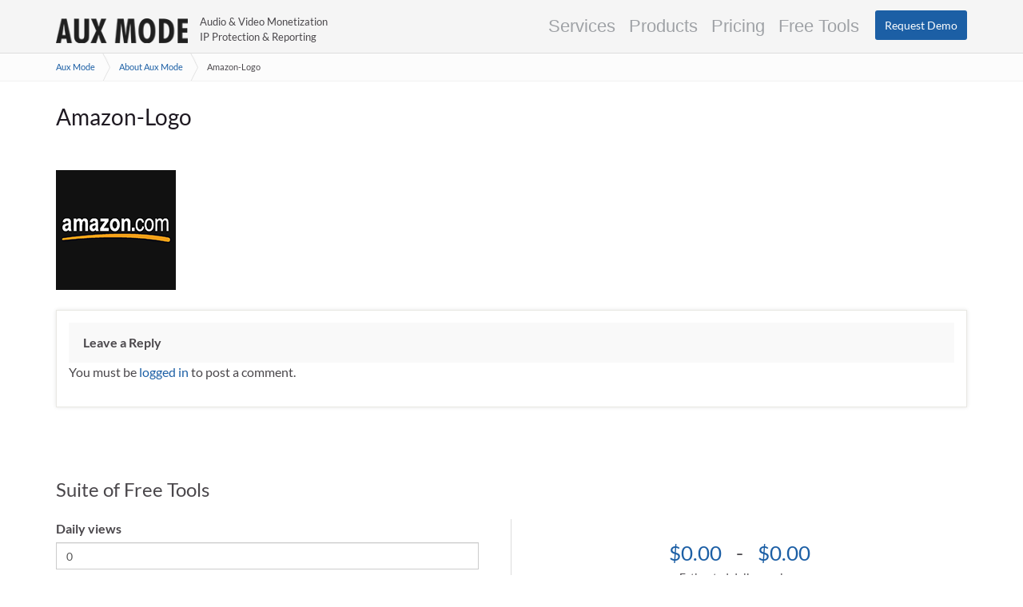

--- FILE ---
content_type: text/html; charset=UTF-8
request_url: https://auxmode.com/sobre-nosotros/amazon-logo-2/
body_size: 12972
content:
<!DOCTYPE html><!--[if IE 7]>
<html class="ie ie7" lang="en-US">
<![endif]-->
<!--[if IE 8]>
<html class="ie ie8" lang="en-US">
<![endif]-->
<!--[if !(IE 7) & !(IE 8)]><!-->
<html lang="en-US">
<!--<![endif]-->
    <head>
        <meta charset="UTF-8">
        <meta http-equiv="X-UA-Compatible" content="IE=edge">
        <meta name="viewport" content="width=device-width, initial-scale=1">
        	<!-- Google tag (gtag.js) -->
	<script async data-type="lazy" data-src="data:text/javascript;base64,"></script>
	<script> 
		window.dataLayer = window.dataLayer || []; 
		function gtag(){dataLayer.push(arguments);} 
		gtag('js', new Date()); 
		gtag('config', 'G-5WCM1C65BN'); 
		gtag('config', 'UA-42325765-1');
		gtag('config', 'AW-975235443');
	</script>
	
	<meta name='robots' content='index, follow, max-image-preview:large, max-snippet:-1, max-video-preview:-1' />
	<style>img:is([sizes="auto" i], [sizes^="auto," i]) { contain-intrinsic-size: 3000px 1500px }</style>
	<link rel="alternate" hreflang="en-us" href="https://auxmode.com/about-us/amazon-logo/" />
<link rel="alternate" hreflang="es-es" href="https://auxmode.com/es/sobre-nosotros/amazon-logo-2/" />
<link rel="alternate" hreflang="pt-pt" href="https://auxmode.com/pt/sobre-nos/amazon-logo/" />
<link rel="alternate" hreflang="x-default" href="https://auxmode.com/about-us/amazon-logo/" />

            <script data-no-defer="1" data-ezscrex="false" data-cfasync="false" data-pagespeed-no-defer data-cookieconsent="ignore">
                var ctPublicFunctions = {"_ajax_nonce":"61a8f591ef","_rest_nonce":"40e6f10ff3","_ajax_url":"\/wp-admin\/admin-ajax.php","_rest_url":"https:\/\/auxmode.com\/wp-json\/","data__cookies_type":"none","data__ajax_type":"rest","data__bot_detector_enabled":"0","data__frontend_data_log_enabled":1,"cookiePrefix":"","wprocket_detected":false,"host_url":"auxmode.com","text__ee_click_to_select":"Click to select the whole data","text__ee_original_email":"The complete one is","text__ee_got_it":"Got it","text__ee_blocked":"Blocked","text__ee_cannot_connect":"Cannot connect","text__ee_cannot_decode":"Can not decode email. Unknown reason","text__ee_email_decoder":"CleanTalk email decoder","text__ee_wait_for_decoding":"The magic is on the way!","text__ee_decoding_process":"Please wait a few seconds while we decode the contact data."}
            </script>
        
            <script data-no-defer="1" data-ezscrex="false" data-cfasync="false" data-pagespeed-no-defer data-cookieconsent="ignore">
                var ctPublic = {"_ajax_nonce":"61a8f591ef","settings__forms__check_internal":"0","settings__forms__check_external":"0","settings__forms__force_protection":"0","settings__forms__search_test":"1","settings__data__bot_detector_enabled":"0","settings__sfw__anti_crawler":0,"blog_home":"https:\/\/auxmode.com\/","pixel__setting":"3","pixel__enabled":true,"pixel__url":"https:\/\/moderate6-v4.cleantalk.org\/pixel\/a2b1af04c4127cd1d7f59ad89818c6d9.gif","data__email_check_before_post":"1","data__email_check_exist_post":"1","data__cookies_type":"none","data__key_is_ok":true,"data__visible_fields_required":true,"wl_brandname":"Anti-Spam by CleanTalk","wl_brandname_short":"CleanTalk","ct_checkjs_key":"7d42478d479cc6de6cb04bbd0355e0bc6e6cc4f3866fd58cee0b535295dbbf2f","emailEncoderPassKey":"d26e6e2c36d7dca4a54ebc5f3dd4d9ed","bot_detector_forms_excluded":"W10=","advancedCacheExists":true,"varnishCacheExists":false,"wc_ajax_add_to_cart":false}
            </script>
        
	<!-- This site is optimized with the Yoast SEO plugin v26.8 - https://yoast.com/product/yoast-seo-wordpress/ -->
	<title>Amazon-Logo - Aux Mode</title>
	<link rel="canonical" href="https://auxmode.com/sobre-nosotros/amazon-logo-2/" />
	<meta property="og:locale" content="en_US" />
	<meta property="og:type" content="article" />
	<meta property="og:title" content="Amazon-Logo - Aux Mode" />
	<meta property="og:url" content="https://auxmode.com/sobre-nosotros/amazon-logo-2/" />
	<meta property="og:site_name" content="Aux Mode" />
	<meta property="og:image" content="https://auxmode.com/sobre-nosotros/amazon-logo-2" />
	<meta property="og:image:width" content="150" />
	<meta property="og:image:height" content="150" />
	<meta property="og:image:type" content="image/png" />
	<meta name="twitter:card" content="summary_large_image" />
	<script type="application/ld+json" class="yoast-schema-graph">{"@context":"https://schema.org","@graph":[{"@type":"WebPage","@id":"https://auxmode.com/sobre-nosotros/amazon-logo-2/","url":"https://auxmode.com/sobre-nosotros/amazon-logo-2/","name":"Amazon-Logo - Aux Mode","isPartOf":{"@id":"https://auxmode.com/#website"},"primaryImageOfPage":{"@id":"https://auxmode.com/sobre-nosotros/amazon-logo-2/#primaryimage"},"image":{"@id":"https://auxmode.com/sobre-nosotros/amazon-logo-2/#primaryimage"},"thumbnailUrl":"https://auxmode.com/wp-content/uploads/2014/03/amazon-logo.png","datePublished":"2014-03-25T18:31:36+00:00","breadcrumb":{"@id":"https://auxmode.com/sobre-nosotros/amazon-logo-2/#breadcrumb"},"inLanguage":"en-US","potentialAction":[{"@type":"ReadAction","target":["https://auxmode.com/sobre-nosotros/amazon-logo-2/"]}]},{"@type":"ImageObject","inLanguage":"en-US","@id":"https://auxmode.com/sobre-nosotros/amazon-logo-2/#primaryimage","url":"https://auxmode.com/wp-content/uploads/2014/03/amazon-logo.png","contentUrl":"https://auxmode.com/wp-content/uploads/2014/03/amazon-logo.png","width":150,"height":150},{"@type":"BreadcrumbList","@id":"https://auxmode.com/sobre-nosotros/amazon-logo-2/#breadcrumb","itemListElement":[{"@type":"ListItem","position":1,"name":"Home","item":"https://auxmode.com/"},{"@type":"ListItem","position":2,"name":"About Aux Mode","item":"https://auxmode.com/about-us/"},{"@type":"ListItem","position":3,"name":"Amazon-Logo"}]},{"@type":"WebSite","@id":"https://auxmode.com/#website","url":"https://auxmode.com/","name":"Aux Mode","description":"YouTube content monetization protection and Revenue Reporting Automation.","inLanguage":"en-US"}]}</script>
	<!-- / Yoast SEO plugin. -->


<link rel='dns-prefetch' href='//www.google.com' />
<link rel='dns-prefetch' href='//cdn.jsdelivr.net' />
<link href='https://fonts.gstatic.com' crossorigin rel='preconnect' />
<link rel="alternate" type="application/rss+xml" title="Aux Mode &raquo; Feed" href="https://auxmode.com/feed/" />
<link rel="alternate" type="application/rss+xml" title="Aux Mode &raquo; Comments Feed" href="https://auxmode.com/comments/feed/" />
<link rel="alternate" type="application/rss+xml" title="Aux Mode &raquo; Amazon-Logo Comments Feed" href="https://auxmode.com/about-us/amazon-logo/feed/" />
<style id='classic-theme-styles-inline-css' type='text/css'>
/*! This file is auto-generated */
.wp-block-button__link{color:#fff;background-color:#32373c;border-radius:9999px;box-shadow:none;text-decoration:none;padding:calc(.667em + 2px) calc(1.333em + 2px);font-size:1.125em}.wp-block-file__button{background:#32373c;color:#fff;text-decoration:none}
</style>
<style id='global-styles-inline-css' type='text/css'>
:root{--wp--preset--aspect-ratio--square: 1;--wp--preset--aspect-ratio--4-3: 4/3;--wp--preset--aspect-ratio--3-4: 3/4;--wp--preset--aspect-ratio--3-2: 3/2;--wp--preset--aspect-ratio--2-3: 2/3;--wp--preset--aspect-ratio--16-9: 16/9;--wp--preset--aspect-ratio--9-16: 9/16;--wp--preset--color--black: #000000;--wp--preset--color--cyan-bluish-gray: #abb8c3;--wp--preset--color--white: #ffffff;--wp--preset--color--pale-pink: #f78da7;--wp--preset--color--vivid-red: #cf2e2e;--wp--preset--color--luminous-vivid-orange: #ff6900;--wp--preset--color--luminous-vivid-amber: #fcb900;--wp--preset--color--light-green-cyan: #7bdcb5;--wp--preset--color--vivid-green-cyan: #00d084;--wp--preset--color--pale-cyan-blue: #8ed1fc;--wp--preset--color--vivid-cyan-blue: #0693e3;--wp--preset--color--vivid-purple: #9b51e0;--wp--preset--gradient--vivid-cyan-blue-to-vivid-purple: linear-gradient(135deg,rgba(6,147,227,1) 0%,rgb(155,81,224) 100%);--wp--preset--gradient--light-green-cyan-to-vivid-green-cyan: linear-gradient(135deg,rgb(122,220,180) 0%,rgb(0,208,130) 100%);--wp--preset--gradient--luminous-vivid-amber-to-luminous-vivid-orange: linear-gradient(135deg,rgba(252,185,0,1) 0%,rgba(255,105,0,1) 100%);--wp--preset--gradient--luminous-vivid-orange-to-vivid-red: linear-gradient(135deg,rgba(255,105,0,1) 0%,rgb(207,46,46) 100%);--wp--preset--gradient--very-light-gray-to-cyan-bluish-gray: linear-gradient(135deg,rgb(238,238,238) 0%,rgb(169,184,195) 100%);--wp--preset--gradient--cool-to-warm-spectrum: linear-gradient(135deg,rgb(74,234,220) 0%,rgb(151,120,209) 20%,rgb(207,42,186) 40%,rgb(238,44,130) 60%,rgb(251,105,98) 80%,rgb(254,248,76) 100%);--wp--preset--gradient--blush-light-purple: linear-gradient(135deg,rgb(255,206,236) 0%,rgb(152,150,240) 100%);--wp--preset--gradient--blush-bordeaux: linear-gradient(135deg,rgb(254,205,165) 0%,rgb(254,45,45) 50%,rgb(107,0,62) 100%);--wp--preset--gradient--luminous-dusk: linear-gradient(135deg,rgb(255,203,112) 0%,rgb(199,81,192) 50%,rgb(65,88,208) 100%);--wp--preset--gradient--pale-ocean: linear-gradient(135deg,rgb(255,245,203) 0%,rgb(182,227,212) 50%,rgb(51,167,181) 100%);--wp--preset--gradient--electric-grass: linear-gradient(135deg,rgb(202,248,128) 0%,rgb(113,206,126) 100%);--wp--preset--gradient--midnight: linear-gradient(135deg,rgb(2,3,129) 0%,rgb(40,116,252) 100%);--wp--preset--font-size--small: 14px;--wp--preset--font-size--medium: 20px;--wp--preset--font-size--large: 20px;--wp--preset--font-size--x-large: 42px;--wp--preset--font-size--tiny: 10px;--wp--preset--font-size--regular: 16px;--wp--preset--font-size--larger: 26px;--wp--preset--spacing--20: 0.44rem;--wp--preset--spacing--30: 0.67rem;--wp--preset--spacing--40: 1rem;--wp--preset--spacing--50: 1.5rem;--wp--preset--spacing--60: 2.25rem;--wp--preset--spacing--70: 3.38rem;--wp--preset--spacing--80: 5.06rem;--wp--preset--shadow--natural: 6px 6px 9px rgba(0, 0, 0, 0.2);--wp--preset--shadow--deep: 12px 12px 50px rgba(0, 0, 0, 0.4);--wp--preset--shadow--sharp: 6px 6px 0px rgba(0, 0, 0, 0.2);--wp--preset--shadow--outlined: 6px 6px 0px -3px rgba(255, 255, 255, 1), 6px 6px rgba(0, 0, 0, 1);--wp--preset--shadow--crisp: 6px 6px 0px rgba(0, 0, 0, 1);}:where(.is-layout-flex){gap: 0.5em;}:where(.is-layout-grid){gap: 0.5em;}body .is-layout-flex{display: flex;}.is-layout-flex{flex-wrap: wrap;align-items: center;}.is-layout-flex > :is(*, div){margin: 0;}body .is-layout-grid{display: grid;}.is-layout-grid > :is(*, div){margin: 0;}:where(.wp-block-columns.is-layout-flex){gap: 2em;}:where(.wp-block-columns.is-layout-grid){gap: 2em;}:where(.wp-block-post-template.is-layout-flex){gap: 1.25em;}:where(.wp-block-post-template.is-layout-grid){gap: 1.25em;}.has-black-color{color: var(--wp--preset--color--black) !important;}.has-cyan-bluish-gray-color{color: var(--wp--preset--color--cyan-bluish-gray) !important;}.has-white-color{color: var(--wp--preset--color--white) !important;}.has-pale-pink-color{color: var(--wp--preset--color--pale-pink) !important;}.has-vivid-red-color{color: var(--wp--preset--color--vivid-red) !important;}.has-luminous-vivid-orange-color{color: var(--wp--preset--color--luminous-vivid-orange) !important;}.has-luminous-vivid-amber-color{color: var(--wp--preset--color--luminous-vivid-amber) !important;}.has-light-green-cyan-color{color: var(--wp--preset--color--light-green-cyan) !important;}.has-vivid-green-cyan-color{color: var(--wp--preset--color--vivid-green-cyan) !important;}.has-pale-cyan-blue-color{color: var(--wp--preset--color--pale-cyan-blue) !important;}.has-vivid-cyan-blue-color{color: var(--wp--preset--color--vivid-cyan-blue) !important;}.has-vivid-purple-color{color: var(--wp--preset--color--vivid-purple) !important;}.has-black-background-color{background-color: var(--wp--preset--color--black) !important;}.has-cyan-bluish-gray-background-color{background-color: var(--wp--preset--color--cyan-bluish-gray) !important;}.has-white-background-color{background-color: var(--wp--preset--color--white) !important;}.has-pale-pink-background-color{background-color: var(--wp--preset--color--pale-pink) !important;}.has-vivid-red-background-color{background-color: var(--wp--preset--color--vivid-red) !important;}.has-luminous-vivid-orange-background-color{background-color: var(--wp--preset--color--luminous-vivid-orange) !important;}.has-luminous-vivid-amber-background-color{background-color: var(--wp--preset--color--luminous-vivid-amber) !important;}.has-light-green-cyan-background-color{background-color: var(--wp--preset--color--light-green-cyan) !important;}.has-vivid-green-cyan-background-color{background-color: var(--wp--preset--color--vivid-green-cyan) !important;}.has-pale-cyan-blue-background-color{background-color: var(--wp--preset--color--pale-cyan-blue) !important;}.has-vivid-cyan-blue-background-color{background-color: var(--wp--preset--color--vivid-cyan-blue) !important;}.has-vivid-purple-background-color{background-color: var(--wp--preset--color--vivid-purple) !important;}.has-black-border-color{border-color: var(--wp--preset--color--black) !important;}.has-cyan-bluish-gray-border-color{border-color: var(--wp--preset--color--cyan-bluish-gray) !important;}.has-white-border-color{border-color: var(--wp--preset--color--white) !important;}.has-pale-pink-border-color{border-color: var(--wp--preset--color--pale-pink) !important;}.has-vivid-red-border-color{border-color: var(--wp--preset--color--vivid-red) !important;}.has-luminous-vivid-orange-border-color{border-color: var(--wp--preset--color--luminous-vivid-orange) !important;}.has-luminous-vivid-amber-border-color{border-color: var(--wp--preset--color--luminous-vivid-amber) !important;}.has-light-green-cyan-border-color{border-color: var(--wp--preset--color--light-green-cyan) !important;}.has-vivid-green-cyan-border-color{border-color: var(--wp--preset--color--vivid-green-cyan) !important;}.has-pale-cyan-blue-border-color{border-color: var(--wp--preset--color--pale-cyan-blue) !important;}.has-vivid-cyan-blue-border-color{border-color: var(--wp--preset--color--vivid-cyan-blue) !important;}.has-vivid-purple-border-color{border-color: var(--wp--preset--color--vivid-purple) !important;}.has-vivid-cyan-blue-to-vivid-purple-gradient-background{background: var(--wp--preset--gradient--vivid-cyan-blue-to-vivid-purple) !important;}.has-light-green-cyan-to-vivid-green-cyan-gradient-background{background: var(--wp--preset--gradient--light-green-cyan-to-vivid-green-cyan) !important;}.has-luminous-vivid-amber-to-luminous-vivid-orange-gradient-background{background: var(--wp--preset--gradient--luminous-vivid-amber-to-luminous-vivid-orange) !important;}.has-luminous-vivid-orange-to-vivid-red-gradient-background{background: var(--wp--preset--gradient--luminous-vivid-orange-to-vivid-red) !important;}.has-very-light-gray-to-cyan-bluish-gray-gradient-background{background: var(--wp--preset--gradient--very-light-gray-to-cyan-bluish-gray) !important;}.has-cool-to-warm-spectrum-gradient-background{background: var(--wp--preset--gradient--cool-to-warm-spectrum) !important;}.has-blush-light-purple-gradient-background{background: var(--wp--preset--gradient--blush-light-purple) !important;}.has-blush-bordeaux-gradient-background{background: var(--wp--preset--gradient--blush-bordeaux) !important;}.has-luminous-dusk-gradient-background{background: var(--wp--preset--gradient--luminous-dusk) !important;}.has-pale-ocean-gradient-background{background: var(--wp--preset--gradient--pale-ocean) !important;}.has-electric-grass-gradient-background{background: var(--wp--preset--gradient--electric-grass) !important;}.has-midnight-gradient-background{background: var(--wp--preset--gradient--midnight) !important;}.has-small-font-size{font-size: var(--wp--preset--font-size--small) !important;}.has-medium-font-size{font-size: var(--wp--preset--font-size--medium) !important;}.has-large-font-size{font-size: var(--wp--preset--font-size--large) !important;}.has-x-large-font-size{font-size: var(--wp--preset--font-size--x-large) !important;}
:where(.wp-block-post-template.is-layout-flex){gap: 1.25em;}:where(.wp-block-post-template.is-layout-grid){gap: 1.25em;}
:where(.wp-block-columns.is-layout-flex){gap: 2em;}:where(.wp-block-columns.is-layout-grid){gap: 2em;}
:root :where(.wp-block-pullquote){font-size: 1.5em;line-height: 1.6;}
</style>
<link rel='stylesheet' id='pb-accordion-blocks-style-css' href='https://auxmode.com/wp-content/cache/asset-cleanup/css/item/accordion-blocks__build__index-css-vbf0622f8ed72be2f646bac5747fa810d48ed47f8.css?x28606' type='text/css' media='all' />
<link rel='stylesheet' id='cleantalk-public-css-css' href='https://auxmode.com/wp-content/plugins/cleantalk-spam-protect/css/cleantalk-public.min.css?x28606&amp;ver=6.68_1763083659' type='text/css' media='all' />
<link rel='stylesheet' id='cleantalk-email-decoder-css-css' href='https://auxmode.com/wp-content/plugins/cleantalk-spam-protect/css/cleantalk-email-decoder.min.css?x28606&amp;ver=6.68_1763083659' type='text/css' media='all' />
<link rel='stylesheet' id='vfb-pro-css' href='https://auxmode.com/wp-content/cache/asset-cleanup/css/item/vfb-pro__public__assets__css__vfb-style-min-css-v2606cbab1fb54585b3ee85f146b6a9534786da66.css?x28606' type='text/css' media='all' />
<link rel='stylesheet' id='bootstrap-css' href='https://auxmode.com/wp-content/cache/asset-cleanup/css/item/graphene-plus__bootstrap__css__bootstrap-min-css-v3a53c9e9d44cb2a064dbddee6cb639fd948052f9.css?x28606' type='text/css' media='all' />
<link rel='stylesheet' id='font-awesome-css' href='https://auxmode.com/wp-content/themes/graphene-plus/fonts/font-awesome/css/font-awesome.min.css?x28606&amp;ver=db223875eb64f10265434e550ac33bb7' type='text/css' media='all' />
<link rel='stylesheet' id='graphene-parent-css' href='https://auxmode.com/wp-content/cache/asset-cleanup/css/item/graphene-plus__style-css-vabb2f16fa210c2aba1a6328cc0bfb94a4e80fd04.css?x28606' type='text/css' media='all' />
<link rel='stylesheet' id='featherlight-css' href='https://auxmode.com/wp-content/themes/auxmode/js/featherlight/featherlight.min.css?x28606&amp;ver=db223875eb64f10265434e550ac33bb7' type='text/css' media='all' />
<link rel='stylesheet' id='graphene-css' href='https://auxmode.com/wp-content/cache/asset-cleanup/css/item/auxmode__style-css-vc6d8c95a46bef3f72c69df70c60266d4d83f3789.css?x28606' type='text/css' media='all' />
<link rel='stylesheet' id='nouislider-css' href='https://auxmode.com/wp-content/themes/auxmode/js/nouislider/nouislider.min.css?x28606&amp;ver=db223875eb64f10265434e550ac33bb7' type='text/css' media='all' />
<link rel='stylesheet' id='lightslider-css' href='https://auxmode.com/wp-content/themes/auxmode/js/lightslider/css/lightslider.min.css?x28606&amp;ver=db223875eb64f10265434e550ac33bb7' type='text/css' media='all' />
<link rel='stylesheet' id='graphene-responsive-css' href='https://auxmode.com/wp-content/cache/asset-cleanup/css/item/graphene-plus__responsive-css-v0cdba4c373a4d1211d1f2cf03c5a50970b9e20c6.css?x28606' type='text/css' media='all' />
<link rel='stylesheet' id='auxmode-responsive-css' href='https://auxmode.com/wp-content/cache/asset-cleanup/css/item/auxmode__responsive-css-v2aad290dbca490a86bff117347ebfd3f72bfad23.css?x28606' type='text/css' media='all' />
<link rel='stylesheet' id='auxmode-calculators-css' href='https://auxmode.com/wp-content/cache/asset-cleanup/css/item/auxmode__js__auxmode-calculator-css-vc6acc92fb65059a91628e0d1cd33e30bb93b7815.css?x28606' type='text/css' media='all' />
<link rel='stylesheet' id='graphene-blocks-css' href='https://auxmode.com/wp-content/cache/asset-cleanup/css/item/graphene-plus__blocks-css-va7c32148980c94d26ac25925df2ee2be7fe4749a.css?x28606' type='text/css' media='all' />
<link rel='stylesheet' id='tablepress-default-css' href='https://auxmode.com/wp-content/tablepress-combined.min.css?x28606&amp;ver=156' type='text/css' media='all' />
<script type="text/javascript" src="https://auxmode.com/wp-includes/js/jquery/jquery.min.js?x28606&amp;ver=3.7.1" id="jquery-core-js"></script>
<script type="text/javascript" src="https://auxmode.com/wp-content/plugins/cleantalk-spam-protect/js/apbct-public-bundle_gathering.min.js?x28606&amp;ver=6.68_1763083659" id="apbct-public-bundle_gathering.min-js-js"></script>
<script type="text/javascript" src="https://auxmode.com/wp-content/cache/asset-cleanup/js/item/auxmode__js__jquery-nested-js-v4b8497764a41256b0e81e5307896496977aa0571.js?x28606" id="nested-js"></script>
<script type="text/javascript" src="https://auxmode.com/wp-content/themes/auxmode/js/jquery.kinetic.js?x28606&amp;ver=db223875eb64f10265434e550ac33bb7" id="jquery-kinetic-js"></script>
<script type="text/javascript" src="https://auxmode.com/wp-content/themes/auxmode/js/js.cookies.min.js?x28606&amp;ver=db223875eb64f10265434e550ac33bb7" id="js-cookies-js"></script>
<script type="text/javascript" src="https://auxmode.com/wp-content/themes/auxmode/js/nouislider/nouislider.min.js?x28606&amp;ver=db223875eb64f10265434e550ac33bb7" id="nouislider-js"></script>
<script type="text/javascript" src="https://auxmode.com/wp-content/themes/auxmode/js/lightslider/js/lightslider.min.js?x28606&amp;ver=db223875eb64f10265434e550ac33bb7" id="lightslider-js"></script>
<script type="text/javascript" src="https://auxmode.com/wp-content/themes/auxmode/js/accounting.min.js?x28606&amp;ver=db223875eb64f10265434e550ac33bb7" id="accounting-js"></script>
<script type="text/javascript" src="https://auxmode.com/wp-content/themes/auxmode/js/wnumb/wNumb.min.js?x28606&amp;ver=db223875eb64f10265434e550ac33bb7" id="wnumb-js"></script>
<script type="text/javascript" src="https://auxmode.com/wp-content/themes/auxmode/js/featherlight/featherlight.min.js?x28606&amp;ver=db223875eb64f10265434e550ac33bb7" id="featherlight-js"></script>
<script type="text/javascript" src="https://www.google.com/recaptcha/api.js?render=6LebYcQUAAAAAODTQLbhfRmsuEwDoNW4gf145Ews&amp;ver=db223875eb64f10265434e550ac33bb7" id="recaptcha-js"></script>
<script type="text/javascript" src="https://auxmode.com/wp-includes/js/jquery/jquery.color.min.js?x28606&amp;ver=3.0.0" id="jquery-color-js"></script>
<script type="text/javascript" id="auxmode-js-extra">
/* <![CDATA[ */
var auxJS = {"templateUrl":"https:\/\/auxmode.com\/wp-content\/themes\/graphene-plus","stylesheetUrl":"https:\/\/auxmode.com\/wp-content\/themes\/auxmode","isSingular":"1","isFrontPage":"","isPage":"1","currentUrl":"https:\/\/auxmode.com\/sobre-nosotros\/amazon-logo-2\/","ajaxurl":"https:\/\/auxmode.com\/wp-admin\/admin-ajax.php","ajaxNonce":"17997750ca","strings":{"stripePaymentWait":"Awaiting payment completion on Stripe ...","howSecureIsYourPassword":"How secure is your password?","seeIfYourPasswordIsStrongEnough":"See if your password is strong enough to keep you safe. This tool runs locally. No data is sent data over the internet.","weak":"Weak","weakPassword":"That's a pretty weak password and should not be used.","moderatelyStrong":"Moderately Strong","notBadPassword":"That's not a bad password, but can be made better.","veryStrong":"Very Strong","veryStrongPassword":"That's a very strong password!","enterValidEmail":"Please enter a valid email address to receive the embed code.","sending":"Sending ...","sent":"Sent","errorSendingEmbedCode":"Error sending embed code","getEmbedCode":"Get Embed Code","ytVideoRegionRestrictions":"YouTube Check Video Region Restrictions","ytVideo":"YouTube video:","blockedCountries":"Blocked countries","allowedCountries":"Allowed countries","noRegionRestriction":"This video has no region restrictions.","clickToCopy":"Click to copy","copied":"Copied!"},"recaptchaSiteKey":"6LebYcQUAAAAAODTQLbhfRmsuEwDoNW4gf145Ews"};
/* ]]> */
</script>
<script type="text/javascript" src="https://auxmode.com/wp-content/cache/asset-cleanup/js/item/auxmode__js__auxmode-js-v915f9b91c95dc8ec839bce57457d6ace3a18889d.js?x28606" id="auxmode-js"></script>
<script type="text/javascript" src="https://cdn.jsdelivr.net/npm/chart.js?ver=db223875eb64f10265434e550ac33bb7" id="chartjs-js"></script>
<script type="text/javascript" src="https://cdn.jsdelivr.net/npm/chartjs-plugin-datalabels?ver=db223875eb64f10265434e550ac33bb7" id="chartjs-plugin-datalabels-js"></script>
<script type="text/javascript" src="https://cdn.jsdelivr.net/npm/watermarkjs@2.1.1/dist/watermark.min.js?ver=2.1.1" id="watermark-js"></script>
<script type="text/javascript" src="https://auxmode.com/wp-content/themes/auxmode/js/auxmode-calculator.min.js?x28606&amp;ver=1.34" id="auxmode-calculators-js"></script>
<script type="text/javascript" src="https://auxmode.com/wp-content/themes/graphene-plus/bootstrap/js/bootstrap.min.js?x28606&amp;ver=2.9.4" id="bootstrap-js"></script>

<script type="text/javascript" id="graphene-js-extra">
/* <![CDATA[ */
var grapheneJS = {"siteurl":"https:\/\/auxmode.com","ajaxurl":"https:\/\/auxmode.com\/wp-admin\/admin-ajax.php","templateUrl":"https:\/\/auxmode.com\/wp-content\/themes\/graphene-plus","isSingular":"1","enableStickyMenu":"","shouldShowComments":"1","commentsOrder":"newest","sliderDisable":"1","sliderInterval":"7000","infScrollBtnLbl":"Load more","infScrollOn":"","infScrollCommentsOn":"","totalPosts":"1","postsPerPage":"10","isPageNavi":"","infScrollMsgText":"Fetching window.grapheneInfScrollItemsPerPage of window.grapheneInfScrollItemsLeft items left ...","infScrollMsgTextPlural":"Fetching window.grapheneInfScrollItemsPerPage of window.grapheneInfScrollItemsLeft items left ...","infScrollFinishedText":"All loaded!","commentsPerPage":"50","totalComments":"0","infScrollCommentsMsg":"Fetching window.grapheneInfScrollCommentsPerPage of window.grapheneInfScrollCommentsLeft comments left ...","infScrollCommentsMsgPlural":"Fetching window.grapheneInfScrollCommentsPerPage of window.grapheneInfScrollCommentsLeft comments left ...","infScrollCommentsFinishedMsg":"All comments loaded!","disableLiveSearch":"1","txtNoResult":"No result found.","isMasonry":""};
/* ]]> */
</script>
<script type="text/javascript" src="https://auxmode.com/wp-content/cache/asset-cleanup/js/item/graphene-plus__js__graphene-js-vfa6e00935b41fad2f5ed296cad4b2fbd88e995ce.js?x28606" id="graphene-js"></script>
<link rel="https://api.w.org/" href="https://auxmode.com/wp-json/" /><link rel="alternate" title="JSON" type="application/json" href="https://auxmode.com/wp-json/wp/v2/media/45" /><link rel="alternate" title="oEmbed (JSON)" type="application/json+oembed" href="https://auxmode.com/wp-json/oembed/1.0/embed?url=https%3A%2F%2Fauxmode.com%2Fabout-us%2Famazon-logo%2F" />
<link rel="alternate" title="oEmbed (XML)" type="text/xml+oembed" href="https://auxmode.com/wp-json/oembed/1.0/embed?url=https%3A%2F%2Fauxmode.com%2Fabout-us%2Famazon-logo%2F&#038;format=xml" />
<style type="text/css">
@font-face{font-family:'Lato';font-style:normal;font-weight:400;src:local('Lato Regular'), local('Lato-Regular'), url(https://auxmode.com/wp-content/themes/graphene-plus/fonts/Lato/Lato-Regular.woff2) format('woff2');unicode-range:U+0000-00FF, U+0131, U+0152-0153, U+02BB-02BC, U+02C6, U+02DA, U+02DC, U+2000-206F, U+2074, U+20AC, U+2122, U+2191, U+2193, U+2212, U+2215, U+FEFF, U+FFFD;font-display:swap;}@font-face{font-family:'Lato';font-style:italic;font-weight:400;src:local('Lato Italic'), local('Lato-Italic'), url(https://auxmode.com/wp-content/themes/graphene-plus/fonts/Lato/Lato-Italic.woff2) format('woff2');unicode-range:U+0000-00FF, U+0131, U+0152-0153, U+02BB-02BC, U+02C6, U+02DA, U+02DC, U+2000-206F, U+2074, U+20AC, U+2122, U+2191, U+2193, U+2212, U+2215, U+FEFF, U+FFFD;font-display:swap;}@font-face{font-family:'Lato';font-style:normal;font-weight:700;src:local('Lato Bold'), local('Lato-Bold'), url(https://auxmode.com/wp-content/themes/graphene-plus/fonts/Lato/Lato-Bold.woff2) format('woff2');unicode-range:U+0000-00FF, U+0131, U+0152-0153, U+02BB-02BC, U+02C6, U+02DA, U+02DC, U+2000-206F, U+2074, U+20AC, U+2122, U+2191, U+2193, U+2212, U+2215, U+FEFF, U+FFFD;font-display:swap;}@font-face{font-family:'Lato';font-style:italic;font-weight:700;src:local('Lato Bold Italic'), local('Lato-Bold-Italic'), url(https://auxmode.com/wp-content/themes/graphene-plus/fonts/Lato/Lato-BoldItalic.woff2) format('woff2');unicode-range:U+0000-00FF, U+0131, U+0152-0153, U+02BB-02BC, U+02C6, U+02DA, U+02DC, U+2000-206F, U+2074, U+20AC, U+2122, U+2191, U+2193, U+2212, U+2215, U+FEFF, U+FFFD;font-display:swap;}
</style>
<style type="text/css">
a, .post .date .day, .pagination>li>a, .pagination>li>a:hover, .pagination>li>span, #comments > h4.current a, #comments > h4.current a .fa, .post-nav-top p, .post-nav-top a, .autocomplete-suggestions strong {color: #1c5fa5}a:focus, a:hover, .post-nav-top a:hover {color: #1e8fcc}.sticky {border-color: #1c5fa5}.btn, .btn:focus, .btn:hover, .btn a, .Button, .colour-preview .button, input[type="submit"], button[type="submit"], #commentform #submit, .wpsc_buy_button, #back-to-top, .wp-block-button .wp-block-button__link:not(.has-background) {background: #1c5fa5; color: #ffffff} .wp-block-button.is-style-outline .wp-block-button__link {background:transparent; border-color: #1c5fa5}.btn.btn-outline, .btn.btn-outline:hover {color: #1c5fa5;border-color: #1c5fa5}.label-primary, .pagination>.active>a, .pagination>.active>a:focus, .pagination>.active>a:hover, .pagination>.active>span, .pagination>.active>span:focus, .pagination>.active>span:hover, .list-group-item.parent, .list-group-item.parent:focus, .list-group-item.parent:hover {background: #1c5fa5; border-color: #1c5fa5; color: #ffffff}.post-nav-top, .archive-title, .page-title, .term-desc, .breadcrumb {background-color: #f9f9f9; border-color: #1c5fa5}.archive-title span {color: #1c5fa5}body{background-image:none}.carousel, .carousel .item{height:400px}@media (max-width: 991px) {.carousel, .carousel .item{height:250px}}#header{max-height:70px}
</style>
		<script type="application/ld+json">{"@context":"http:\/\/schema.org","@type":"WebPage","mainEntityOfPage":"https:\/\/auxmode.com\/about-us\/amazon-logo\/","publisher":{"@type":"Organization","name":"Aux Mode","logo":{"@type":"ImageObject","url":"https:\/\/auxmode.com\/wp-content\/uploads\/2022\/12\/cropped-site-icon-32x32.png","height":32,"width":32}},"headline":"Amazon-Logo","datePublished":"2014-03-25T18:31:36+00:00","dateModified":"2014-03-25T18:31:36+00:00","description":"","author":{"@type":"Person","name":"Aux Mode"}}</script>
	<noscript><style>.lazyload[data-src]{display:none !important;}</style></noscript><style>.lazyload{background-image:none !important;}.lazyload:before{background-image:none !important;}</style><style type="text/css" id="custom-background-css">
body.custom-background { background-color: #ffffff; }
</style>
	<!-- There is no amphtml version available for this URL. --><link rel="icon" href="https://auxmode.com/wp-content/uploads/2022/12/cropped-site-icon-32x32.png?x28606" sizes="32x32" />
<link rel="icon" href="https://auxmode.com/wp-content/uploads/2022/12/cropped-site-icon-192x192.png?x28606" sizes="192x192" />
<link rel="apple-touch-icon" href="https://auxmode.com/wp-content/uploads/2022/12/cropped-site-icon-180x180.png?x28606" />
<meta name="msapplication-TileImage" content="https://auxmode.com/wp-content/uploads/2022/12/cropped-site-icon-270x270.png" />
<style type="text/css">/** Mega Menu CSS: fs **/</style>
    </head>
    <body class="attachment wp-singular attachment-template-default attachmentid-45 attachment-png custom-background wp-embed-responsive wp-theme-graphene-plus wp-child-theme-auxmode lang-en layout-boxed one_column singular">
        
        <div id="header">
            <div class="container">
                <div class="row">
                    <h2 class="logo col-md-2 col-sm-3 col-xs-6">
                    	<a href="https://auxmode.com"><img src="https://auxmode.com/wp-content/themes/auxmode/images/logo.png?x28606" srcset="https://auxmode.com/wp-content/themes/auxmode/images/logo-2x.png 2x" alt="AuxMode: Internet Video Distribution" width="179" height="33" /></a>
                    </h2>
                    <p class="tagline col-md-2 col-sm-3 col-xs-6">
                        Audio & Video Monetization<br />
                        IP Protection & Reporting                    </p>
                    <div class="menu-wrapper col-md-8 col-sm-6 col-xs-12">
                        <ul id="aux-header-menu" class="menu"><li id="menu-item-18261" class="menu-item menu-item-type-post_type menu-item-object-page menu-item-18261"><a href="https://auxmode.com/services/">Services</a></li>
<li id="menu-item-17007" class="menu-item menu-item-type-post_type menu-item-object-page menu-item-17007"><a href="https://auxmode.com/product/">Products</a></li>
<li id="menu-item-16715" class="menu-item menu-item-type-post_type menu-item-object-page menu-item-16715"><a href="https://auxmode.com/pricing/">Pricing</a></li>
<li id="menu-item-24467" class="menu-item menu-item-type-post_type menu-item-object-page menu-item-24467"><a href="https://auxmode.com/suiteoffreetools/">Free Tools</a></li>
<li id="menu-item-14362" class="btn btn-primary menu-item menu-item-type-post_type menu-item-object-page menu-item-14362"><a href="https://auxmode.com/contact/">Request Demo</a></li>
</ul>                    </div>
                </div>
            </div>
            
                    </div>

        	<div class="breadcrumbs-wrapper">
        <div class="container">
            <ul class="breadcrumbs clearfix"><li><a title="Go to Aux Mode." href="https://auxmode.com" class="home">Aux Mode</a></li><li><a title="Go to About Aux Mode." href="https://auxmode.com/about-us/" class="post post-page">About Aux Mode</a></li><li>Amazon-Logo</li></ul>
        </div>
    </div>
	
        <div id="content" class="clearfix hfeed container">
                        
                        
            <div class="row">
                <div id="content-main" class="clearfix content-main col-md-12">
                
	
                
<div id="post-45" class="clearfix post post-45 attachment type-attachment status-inherit hentry nodate item-wrap">
	
		
	<div class="entry clearfix">                
		
        		
		        
		        <h1 class="post-title entry-title">
			Amazon-Logo			        </h1>
        		
				<div class="post-meta clearfix">
			
						            
            <span class="updated">
            	<span class="value-title" title="2014-03-25T18:31" />
            </span>
														
					</div>
		
				<div class="entry-content clearfix">
							
			                        
                        <p class="attachment"><a href='https://auxmode.com/wp-content/uploads/2014/03/amazon-logo.png?x28606'><img decoding="async" width="150" height="150" src="[data-uri]" class="attachment-medium size-medium lazyload" alt="" data-src="https://auxmode.com/wp-content/uploads/2014/03/amazon-logo.png?x28606" data-eio-rwidth="150" data-eio-rheight="150" /><noscript><img decoding="async" width="150" height="150" src="https://auxmode.com/wp-content/uploads/2014/03/amazon-logo.png?x28606" class="attachment-medium size-medium" alt="" data-eio="l" /></noscript></a></p>
			
						
						
		</div>
		
				<div class="entry-footer clearfix">
			
									
					</div>
	</div>
</div>













	<div id="comment-form-wrap" class="clearfix">
			<div id="respond" class="comment-respond">
		<h3 id="reply-title" class="comment-reply-title">Leave a Reply</h3><p class="must-log-in">You must be <a href="https://auxmode.com/wp-login.php?redirect_to=https%3A%2F%2Fauxmode.com%2Fabout-us%2Famazon-logo%2F">logged in</a> to post a comment.</p>	</div><!-- #respond -->
		</div>
    

            
        </div><!-- #content-main -->
    
                
            </div>

</div><!-- #content -->

	<section class="calculator">
		<div class="container">
			<div class="col-12">
				<h3>Suite of Free Tools</h3>
			</div>
				<div class="youtube-revenue-calculator youtube-calculator-wrapper">
		
		<div class="col-md-6 user-details">
			<!-- <h4>Step 2: User details</h4> -->
			<form class="youtube-calculator" action="" method="get">
				<div class="form-group">
					<label for="daily-views">Daily views</label>
					<input type="number" name="views" id="daily-views" width="10" value="0" />
					<div id="slider-daily-views"></div>
				</div>

				<div class="form-group">
					<label>Estimated CPM</label>
					<p>$<span class="cpm-low-label">0.45</span> USD - $<span class="cpm-high-label">4.00</span> USD</p>
					<input type="hidden" name="cpm-low" id="cpm-low" value="0.45" />
					<input type="hidden" name="cpm-high" id="cpm-high" value="4" />
					<div id="slider-cpm"></div>
				</div>
			</form>
			<p>Note: The accepted formula that Auxiliary Mode Inc. uses to calculate the CPM range is $0.45 USD - $25.00 USD.</p>
			<p>The range fluctuates this much because many factors come into play when calculating a CPM. Quality of traffic, source country, niche type of video, price of specific ads, adblock, the actual click rate, watch time and etc.</p>
			<p id="define-cpm">Cost per thousand (CPM) is a marketing term used to denote the price of 1,000 advertisement impressions on one webpage. If a website publisher charges $2.00CPM, that means an advertiser must pay $2.00 for every 1,000 impressions of its ad. The "M" in CPM represents the Roman numeral for 1,000.</p>
		</div>

		<div class="col-md-6 estimates">
			<div class="daily">
				<p class="earnings"><span class="daily-low">$0.00</span> - <span class="daily-high">$0.00</span></p>
				<h5>Estimated daily earnings</h5>
			</div>

			<div class="monthly">
				<p class="earnings"><span class="monthly-low">$0.00</span> - <span class="monthly-high">$0.00</span></p>
				<h5>Estimated monthly earnings</h5>
			</div>

			<div class="yearly">
				<p class="earnings"><span class="yearly-low">$0.00</span> - <span class="yearly-high">$0.00</span></p>
				<h5>Estimated yearly projection</h5>
			</div>

			<div class="col-md-6 col-md-push-3">
					<div class="email-calculator-results">
		<form class="email-results" method="post" action="">
			<div class="form-group">
				<label for="email-results-to">Enter your email address to receive this result in your inbox</label>
				<input type="email" class="form-control" name="email-results-to" id="email-results-to" required />
			</div>

			<input type="hidden" name="email-results-type" id="email-results-type" value="estimated-revenue" />
			<input type="hidden" name="email-results-result" id="email-results-result" value="" />
			<input type="hidden" name="email-results-inputs" id="email-results-inputs" value="[]" />
			<button type="submit" class="btn btn-block btn-primary">Get Your Results</button>

					</form>
	</div>
				</div>
		</div>
	</div>
			</div>
	</section>
		<section class="cta">
		<div class="container">
			<div class="col-12">
				<h3>Ready to Stop Content Misuse & Generate Revenue?</h3>
				<a class="btn btn-primary" href="https://auxmode.com/contact/">Get Started</a>
			</div>
		</div>
	</section>
	
<div id="footer">
    <div class="container clearfix">
        <div class="row">
            <div class="col-md-6 social-icons-wrap">
                <h3>Platform Partners</h3>
                <ul class="social-icons">
                    <li class="youtube"><img src="[data-uri]"  width="76" height="32" alt="YouTube Certified" data-src="https://auxmode.com/wp-content/themes/auxmode//images/ico-youtube.png?x28606" decoding="async" data-srcset="https://auxmode.com/wp-content/themes/auxmode//images/ico-youtube-2x.png 2x" class="lazyload" data-eio-rwidth="76" data-eio-rheight="32" /><noscript><img src="https://auxmode.com/wp-content/themes/auxmode//images/ico-youtube.png?x28606" srcset="https://auxmode.com/wp-content/themes/auxmode//images/ico-youtube-2x.png 2x" width="76" height="32" alt="YouTube Certified" data-eio="l" /></noscript></li>
                    <li class="youtube-kids"><img src="[data-uri]"  width="182" height="32" alt="YouTube Certified" data-src="https://auxmode.com/wp-content/themes/auxmode//images/ico-youtube-kids.png?x28606" decoding="async" data-srcset="https://auxmode.com/wp-content/themes/auxmode//images/ico-youtube-kids-2x.png 2x" class="lazyload" data-eio-rwidth="182" data-eio-rheight="32" /><noscript><img src="https://auxmode.com/wp-content/themes/auxmode//images/ico-youtube-kids.png?x28606" srcset="https://auxmode.com/wp-content/themes/auxmode//images/ico-youtube-kids-2x.png 2x" width="182" height="32" alt="YouTube Certified" data-eio="l" /></noscript></li>
                    <li class="google-play"><img src="[data-uri]"  width="139" height="32" alt="Google Play" data-src="https://auxmode.com/wp-content/themes/auxmode//images/ico-google-play.png?x28606" decoding="async" data-srcset="https://auxmode.com/wp-content/themes/auxmode//images/ico-google-play-2x.png 2x" class="lazyload" data-eio-rwidth="139" data-eio-rheight="32" /><noscript><img src="https://auxmode.com/wp-content/themes/auxmode//images/ico-google-play.png?x28606" srcset="https://auxmode.com/wp-content/themes/auxmode//images/ico-google-play-2x.png 2x" width="139" height="32" alt="Google Play" data-eio="l" /></noscript></li>
                </ul>
            </div>

            <div class="col-md-6 footer-highlight cta">
                <h3>Are you looking to simplify & streamline your streaming revenue reporting?</h3>
                <p><a href="https://auxmode.com/product/">Learn More</a></p>
            </div>
        </div>
    </div>
    
    </div><!-- #footer -->

<div id="bottom-footer">
	<div class="container">
        <div class="row">
        	<div class="left col-md-6 col-xs-12 copyright">
        		<a href="https://auxmode.com"><img class="logo lazyload" src="[data-uri]"  alt="AuxMode" width="116" height="21" data-src="https://auxmode.com/wp-content/themes/auxmode/images/logo-footer.png?x28606" decoding="async" data-srcset="https://auxmode.com/wp-content/themes/auxmode/images/logo-footer-2x.png 2x" data-eio-rwidth="116" data-eio-rheight="21" /><noscript><img class="logo" src="https://auxmode.com/wp-content/themes/auxmode/images/logo-footer.png?x28606" srcset="https://auxmode.com/wp-content/themes/auxmode/images/logo-footer-2x.png 2x" alt="AuxMode" width="116" height="21" data-eio="l" /></noscript></a>
                <p class="social-links">
                    <a href="https://twitter.com/auxmode" class="twitter"><i class="fa fa-twitter"></i></a>
                    <a href="https://www.linkedin.com/in/adamrumanek/" class="linkedin"><i class="fa fa-linkedin"></i></a>
                </p>
                <p class="youtube-certified"><img src="[data-uri]"  alt="YouTube Certified" width="228" height="37" data-src="https://auxmode.com/wp-content/themes/auxmode/images/youtube-certified.png?x28606" decoding="async" data-srcset="https://auxmode.com/wp-content/themes/auxmode/images/youtube-certified-2x.png 2x" class="lazyload" data-eio-rwidth="228" data-eio-rheight="37" /><noscript><img src="https://auxmode.com/wp-content/themes/auxmode/images/youtube-certified.png?x28606" srcset="https://auxmode.com/wp-content/themes/auxmode/images/youtube-certified-2x.png 2x" alt="YouTube Certified" width="228" height="37" data-eio="l" /></noscript></p>
                <p class="copy">
                    Copyright &copy; 2026 Aux Mode. All rights reserved.
                    <a href="https://auxmode.com/privacy-policy/">Privacy Policy.</a>
                    <a href="https://auxmode.com/terms-of-service/">Terms of Use.</a>

                    <a href="https://auxmode.com/es/sobre-nosotros/amazon-logo-2/">Spanish Version.</a> <a href="https://auxmode.com/pt/sobre-nos/amazon-logo/">Portuguese Version.</a>                </p>
            </div>
            
                                <div class="bottom-menu col-md-1 col-xs-6">
                        <ul id="menu-aux-mode" class="menu"><li id="menu-item-239" class="menu-item menu-item-type-post_type menu-item-object-page menu-item-239"><a href="https://auxmode.com/about-us/">About</a></li>
<li id="menu-item-13205" class="menu-item menu-item-type-post_type menu-item-object-page menu-item-13205"><a href="https://auxmode.com/about-us/latest-news/">News</a></li>
<li id="menu-item-12388" class="menu-item menu-item-type-post_type menu-item-object-page menu-item-12388"><a href="https://auxmode.com/about-us/clients/">Customers</a></li>
<li id="menu-item-14762" class="menu-item menu-item-type-custom menu-item-object-custom menu-item-14762"><a href="https://auxmode.com/about-us/customer-testimonials/">Testimonials</a></li>
<li id="menu-item-18292" class="menu-item menu-item-type-custom menu-item-object-custom menu-item-18292"><a href="https://servicesdirectory.withyoutube.com/directory/aux-mode/">YouTube Partner</a></li>
</ul>                    </div>
                                <div class="bottom-menu col-md-1 col-xs-6">
                        <ul id="menu-clients" class="menu"><li id="menu-item-18262" class="menu-item menu-item-type-post_type menu-item-object-page menu-item-18262"><a href="https://auxmode.com/services/">Services</a></li>
<li id="menu-item-18278" class="menu-item menu-item-type-post_type menu-item-object-page menu-item-18278"><a href="https://auxmode.com/services/streaming-media-consulting/">Consulting</a></li>
<li id="menu-item-18279" class="menu-item menu-item-type-post_type menu-item-object-page menu-item-18279"><a href="https://auxmode.com/services/youtube-cms-content-id-management/">Content ID</a></li>
<li id="menu-item-18277" class="menu-item menu-item-type-post_type menu-item-object-page menu-item-18277"><a href="https://auxmode.com/services/video-asset-delivery/">Video Delivery</a></li>
<li id="menu-item-18275" class="menu-item menu-item-type-custom menu-item-object-custom menu-item-18275"><a href="https://auxmode.com/services/channel-management/">Video Management</a></li>
<li id="menu-item-18289" class="menu-item menu-item-type-custom menu-item-object-custom menu-item-18289"><a href="https://auxmode.com/product/maximising-content-revenue/">Video Monetization</a></li>
</ul>                    </div>
                                <div class="bottom-menu col-md-1 col-xs-6">
                        <ul id="menu-services" class="menu"><li id="menu-item-9117" class="menu-item menu-item-type-custom menu-item-object-custom menu-item-9117"><a href="https://auxmode.com/product/">Products</a></li>
<li id="menu-item-17009" class="menu-item menu-item-type-post_type menu-item-object-page menu-item-17009"><a href="https://auxmode.com/product/cms-audit/">CMS Audit</a></li>
<li id="menu-item-18290" class="menu-item menu-item-type-custom menu-item-object-custom menu-item-18290"><a href="https://auxmode.com/product/monetize-your-content/">Content Revenue</a></li>
<li id="menu-item-17008" class="menu-item menu-item-type-post_type menu-item-object-page menu-item-17008"><a href="https://auxmode.com/product/contentprotection/">Content Protection</a></li>
<li id="menu-item-18281" class="menu-item menu-item-type-custom menu-item-object-custom menu-item-18281"><a href="https://auxmode.com/product/territorial-rights-verification/">Rights Verification</a></li>
<li id="menu-item-17010" class="menu-item menu-item-type-post_type menu-item-object-page menu-item-17010"><a href="https://auxmode.com/product/revenue-reporting/">Revenue Reporting</a></li>
</ul>                    </div>
                                <div class="bottom-menu col-md-1 col-xs-6">
                        <ul id="menu-calculators" class="menu"><li id="menu-item-18312" class="menu-item menu-item-type-post_type menu-item-object-page menu-item-18312"><a href="https://auxmode.com/suiteoffreetools/">Suite of Free Tools</a></li>
<li id="menu-item-18314" class="menu-item menu-item-type-post_type menu-item-object-page menu-item-18314"><a href="https://auxmode.com/suiteoffreetools/estimated-total-earnings-for-channel/">Revenue Calculator</a></li>
<li id="menu-item-18315" class="menu-item menu-item-type-post_type menu-item-object-page menu-item-18315"><a href="https://auxmode.com/suiteoffreetools/youtube-revenue-calculator/">Estimated Revenue</a></li>
<li id="menu-item-18313" class="menu-item menu-item-type-post_type menu-item-object-page menu-item-18313"><a href="https://auxmode.com/suiteoffreetools/estimated-total-earnings-for-video/">Video Calculator</a></li>
<li id="menu-item-18316" class="menu-item menu-item-type-post_type menu-item-object-page menu-item-18316"><a href="https://auxmode.com/suiteoffreetools/social-media-value-calculator/">Social Calculator</a></li>
<li id="menu-item-19569" class="menu-item menu-item-type-post_type menu-item-object-page menu-item-19569"><a href="https://auxmode.com/suiteoffreetools/youtube-check-video-region-restrictions/">Video Restrictions</a></li>
</ul>                    </div>
                                <div class="bottom-menu col-md-1 col-xs-6">
                        <ul id="menu-contact" class="menu"><li id="menu-item-11144" class="menu-item menu-item-type-custom menu-item-object-custom menu-item-11144"><a href="https://auxmode.com/contact/">Contact</a></li>
<li id="menu-item-11611" class="menu-item menu-item-type-post_type menu-item-object-page menu-item-11611"><a href="https://auxmode.com/careers/">Careers</a></li>
<li id="menu-item-18276" class="menu-item menu-item-type-custom menu-item-object-custom menu-item-18276"><a href="https://auxmode.com/digital-rights-management/">DRM?</a></li>
<li id="menu-item-18222" class="menu-item menu-item-type-post_type menu-item-object-page menu-item-18222"><a href="https://auxmode.com/f-a-qs/">F.A.Q’s</a></li>
<li id="menu-item-14213" class="menu-item menu-item-type-post_type menu-item-object-page menu-item-14213"><a href="https://auxmode.com/blog/">Blog</a></li>
<li id="menu-item-30901" class="menu-item menu-item-type-custom menu-item-object-custom menu-item-home menu-item-30901"><a href="https://auxmode.com/">Login</a></li>
</ul>                    </div>
                    </div>
    </div>
</div>



	<!-- Remarketing code for Facebook -->
	<script data-type="lazy" data-src="[data-uri]"></script>
    <noscript><img height="1" width="1" alt="" style="display:none" src="https://www.facebook.com/tr?id=798433033575834&amp;ev=PixelInitialized" /></noscript>
    
    <!-- Remarketing code for Google -->
    <script type="text/javascript">
    /* <![CDATA[ */
    var google_conversion_id = 975235443;
    var google_custom_params = window.google_tag_params;
    var google_remarketing_only = true;
    /* ]]> */
    </script>
    <script type="text/javascript" data-type="lazy" data-src="[data-uri]"></script>
    <noscript>
    <div style="display:inline;">
    <img height="1" width="1" style="border-style:none;" alt="" src="//googleads.g.doubleclick.net/pagead/viewthroughconversion/975235443/?value=0&amp;guid=ON&amp;script=0"/>
    </div>
    </noscript>

<script>				
                    document.addEventListener('DOMContentLoaded', function () {
                        setTimeout(function(){
                            if( document.querySelectorAll('[name^=ct_checkjs]').length > 0 ) {
                                if (typeof apbct_public_sendREST === 'function' && typeof apbct_js_keys__set_input_value === 'function') {
                                    apbct_public_sendREST(
                                    'js_keys__get',
                                    { callback: apbct_js_keys__set_input_value })
                                }
                            }
                        },0)					    
                    })				
                </script><script type="speculationrules">
{"prefetch":[{"source":"document","where":{"and":[{"href_matches":"\/*"},{"not":{"href_matches":["\/wp-*.php","\/wp-admin\/*","\/wp-content\/uploads\/*","\/wp-content\/*","\/wp-content\/plugins\/*","\/wp-content\/themes\/auxmode\/*","\/wp-content\/themes\/graphene-plus\/*","\/*\\?(.+)"]}},{"not":{"selector_matches":"a[rel~=\"nofollow\"]"}},{"not":{"selector_matches":".no-prefetch, .no-prefetch a"}}]},"eagerness":"conservative"}]}
</script>
		<a href="#" id="back-to-top" title="Back to top"><i class="fa fa-chevron-up"></i></a>
		<!-- Event snippet for Get Your Results conversion page In your html page, add the snippet and call gtag_report_conversion when someone clicks on the chosen link or button. --> 
	<script>function gtag_report_conversion(url) { var callback = function () { if (typeof(url) != 'undefined') { window.location = url; } }; gtag('event', 'conversion', { 'send_to': 'AW-975235443/4zN-CKTt1I0CEPPSg9ED', 'event_callback': callback }); return false; } </script> 
	<script type="text/javascript" id="eio-lazy-load-js-before">
/* <![CDATA[ */
var eio_lazy_vars = {"exactdn_domain":"","skip_autoscale":0,"bg_min_dpr":1.100000000000000088817841970012523233890533447265625,"threshold":0,"use_dpr":1};
/* ]]> */
</script>
<script type="text/javascript" src="https://auxmode.com/wp-content/plugins/ewww-image-optimizer/includes/lazysizes.min.js?x28606&amp;ver=831" id="eio-lazy-load-js" async="async" data-wp-strategy="async"></script>
<script type="text/javascript" src="https://auxmode.com/wp-content/plugins/accordion-blocks/js/accordion-blocks.min.js?x28606&amp;ver=1.5.0" id="pb-accordion-blocks-frontend-script-js"></script>
<script type="text/javascript" src="https://auxmode.com/wp-includes/js/imagesloaded.min.js?x28606&amp;ver=5.0.0" id="imagesloaded-js"></script>
<script type="text/javascript" src="https://auxmode.com/wp-includes/js/masonry.min.js?x28606&amp;ver=4.2.2" id="masonry-js"></script>
<script type="text/javascript" src="https://auxmode.com/wp-includes/js/hoverIntent.min.js?x28606&amp;ver=1.10.2" id="hoverIntent-js"></script>
<script type="text/javascript" src="https://auxmode.com/wp-includes/js/jquery/ui/core.min.js?x28606&amp;ver=1.13.3" id="jquery-ui-core-js"></script>
<script type="text/javascript" src="https://auxmode.com/wp-includes/js/jquery/ui/mouse.min.js?x28606&amp;ver=1.13.3" id="jquery-ui-mouse-js"></script>
<script type="text/javascript" src="https://auxmode.com/wp-includes/js/jquery/ui/slider.min.js?x28606&amp;ver=1.13.3" id="jquery-ui-slider-js"></script>
<script type="text/javascript" id="flying-scripts">const loadScriptsTimer=setTimeout(loadScripts,5*1000);const userInteractionEvents=['click', 'mousemove', 'keydown', 'touchstart', 'touchmove', 'wheel'];userInteractionEvents.forEach(function(event){window.addEventListener(event,triggerScriptLoader,{passive:!0})});function triggerScriptLoader(){loadScripts();clearTimeout(loadScriptsTimer);userInteractionEvents.forEach(function(event){window.removeEventListener(event,triggerScriptLoader,{passive:!0})})}
function loadScripts(){document.querySelectorAll("script[data-type='lazy']").forEach(function(elem){elem.setAttribute("src",elem.getAttribute("data-src"))})}</script>
    
<!-- LinkedIn Insight Tag -->
<script type="text/javascript"> _linkedin_partner_id = "2838188"; window._linkedin_data_partner_ids = window._linkedin_data_partner_ids || []; window._linkedin_data_partner_ids.push(_linkedin_partner_id); </script><script type="text/javascript" data-type="lazy" data-src="[data-uri]"></script> <noscript> <img height="1" width="1" style="display:none;" alt="" src="https://px.ads.linkedin.com/collect/?pid=2838188&fmt=gif" /> </noscript>

</body>
</html>
<!-- Performance optimized by Redis Object Cache. Learn more: https://wprediscache.com -->
<!--
Performance optimized by W3 Total Cache. Learn more: https://www.boldgrid.com/w3-total-cache/

Page Caching using Disk: Enhanced 

Served from: auxmode.com @ 2026-01-26 06:09:59 by W3 Total Cache
-->

--- FILE ---
content_type: text/html; charset=utf-8
request_url: https://www.google.com/recaptcha/api2/anchor?ar=1&k=6LebYcQUAAAAAODTQLbhfRmsuEwDoNW4gf145Ews&co=aHR0cHM6Ly9hdXhtb2RlLmNvbTo0NDM.&hl=en&v=N67nZn4AqZkNcbeMu4prBgzg&size=invisible&anchor-ms=20000&execute-ms=30000&cb=8htyq75588qu
body_size: 48715
content:
<!DOCTYPE HTML><html dir="ltr" lang="en"><head><meta http-equiv="Content-Type" content="text/html; charset=UTF-8">
<meta http-equiv="X-UA-Compatible" content="IE=edge">
<title>reCAPTCHA</title>
<style type="text/css">
/* cyrillic-ext */
@font-face {
  font-family: 'Roboto';
  font-style: normal;
  font-weight: 400;
  font-stretch: 100%;
  src: url(//fonts.gstatic.com/s/roboto/v48/KFO7CnqEu92Fr1ME7kSn66aGLdTylUAMa3GUBHMdazTgWw.woff2) format('woff2');
  unicode-range: U+0460-052F, U+1C80-1C8A, U+20B4, U+2DE0-2DFF, U+A640-A69F, U+FE2E-FE2F;
}
/* cyrillic */
@font-face {
  font-family: 'Roboto';
  font-style: normal;
  font-weight: 400;
  font-stretch: 100%;
  src: url(//fonts.gstatic.com/s/roboto/v48/KFO7CnqEu92Fr1ME7kSn66aGLdTylUAMa3iUBHMdazTgWw.woff2) format('woff2');
  unicode-range: U+0301, U+0400-045F, U+0490-0491, U+04B0-04B1, U+2116;
}
/* greek-ext */
@font-face {
  font-family: 'Roboto';
  font-style: normal;
  font-weight: 400;
  font-stretch: 100%;
  src: url(//fonts.gstatic.com/s/roboto/v48/KFO7CnqEu92Fr1ME7kSn66aGLdTylUAMa3CUBHMdazTgWw.woff2) format('woff2');
  unicode-range: U+1F00-1FFF;
}
/* greek */
@font-face {
  font-family: 'Roboto';
  font-style: normal;
  font-weight: 400;
  font-stretch: 100%;
  src: url(//fonts.gstatic.com/s/roboto/v48/KFO7CnqEu92Fr1ME7kSn66aGLdTylUAMa3-UBHMdazTgWw.woff2) format('woff2');
  unicode-range: U+0370-0377, U+037A-037F, U+0384-038A, U+038C, U+038E-03A1, U+03A3-03FF;
}
/* math */
@font-face {
  font-family: 'Roboto';
  font-style: normal;
  font-weight: 400;
  font-stretch: 100%;
  src: url(//fonts.gstatic.com/s/roboto/v48/KFO7CnqEu92Fr1ME7kSn66aGLdTylUAMawCUBHMdazTgWw.woff2) format('woff2');
  unicode-range: U+0302-0303, U+0305, U+0307-0308, U+0310, U+0312, U+0315, U+031A, U+0326-0327, U+032C, U+032F-0330, U+0332-0333, U+0338, U+033A, U+0346, U+034D, U+0391-03A1, U+03A3-03A9, U+03B1-03C9, U+03D1, U+03D5-03D6, U+03F0-03F1, U+03F4-03F5, U+2016-2017, U+2034-2038, U+203C, U+2040, U+2043, U+2047, U+2050, U+2057, U+205F, U+2070-2071, U+2074-208E, U+2090-209C, U+20D0-20DC, U+20E1, U+20E5-20EF, U+2100-2112, U+2114-2115, U+2117-2121, U+2123-214F, U+2190, U+2192, U+2194-21AE, U+21B0-21E5, U+21F1-21F2, U+21F4-2211, U+2213-2214, U+2216-22FF, U+2308-230B, U+2310, U+2319, U+231C-2321, U+2336-237A, U+237C, U+2395, U+239B-23B7, U+23D0, U+23DC-23E1, U+2474-2475, U+25AF, U+25B3, U+25B7, U+25BD, U+25C1, U+25CA, U+25CC, U+25FB, U+266D-266F, U+27C0-27FF, U+2900-2AFF, U+2B0E-2B11, U+2B30-2B4C, U+2BFE, U+3030, U+FF5B, U+FF5D, U+1D400-1D7FF, U+1EE00-1EEFF;
}
/* symbols */
@font-face {
  font-family: 'Roboto';
  font-style: normal;
  font-weight: 400;
  font-stretch: 100%;
  src: url(//fonts.gstatic.com/s/roboto/v48/KFO7CnqEu92Fr1ME7kSn66aGLdTylUAMaxKUBHMdazTgWw.woff2) format('woff2');
  unicode-range: U+0001-000C, U+000E-001F, U+007F-009F, U+20DD-20E0, U+20E2-20E4, U+2150-218F, U+2190, U+2192, U+2194-2199, U+21AF, U+21E6-21F0, U+21F3, U+2218-2219, U+2299, U+22C4-22C6, U+2300-243F, U+2440-244A, U+2460-24FF, U+25A0-27BF, U+2800-28FF, U+2921-2922, U+2981, U+29BF, U+29EB, U+2B00-2BFF, U+4DC0-4DFF, U+FFF9-FFFB, U+10140-1018E, U+10190-1019C, U+101A0, U+101D0-101FD, U+102E0-102FB, U+10E60-10E7E, U+1D2C0-1D2D3, U+1D2E0-1D37F, U+1F000-1F0FF, U+1F100-1F1AD, U+1F1E6-1F1FF, U+1F30D-1F30F, U+1F315, U+1F31C, U+1F31E, U+1F320-1F32C, U+1F336, U+1F378, U+1F37D, U+1F382, U+1F393-1F39F, U+1F3A7-1F3A8, U+1F3AC-1F3AF, U+1F3C2, U+1F3C4-1F3C6, U+1F3CA-1F3CE, U+1F3D4-1F3E0, U+1F3ED, U+1F3F1-1F3F3, U+1F3F5-1F3F7, U+1F408, U+1F415, U+1F41F, U+1F426, U+1F43F, U+1F441-1F442, U+1F444, U+1F446-1F449, U+1F44C-1F44E, U+1F453, U+1F46A, U+1F47D, U+1F4A3, U+1F4B0, U+1F4B3, U+1F4B9, U+1F4BB, U+1F4BF, U+1F4C8-1F4CB, U+1F4D6, U+1F4DA, U+1F4DF, U+1F4E3-1F4E6, U+1F4EA-1F4ED, U+1F4F7, U+1F4F9-1F4FB, U+1F4FD-1F4FE, U+1F503, U+1F507-1F50B, U+1F50D, U+1F512-1F513, U+1F53E-1F54A, U+1F54F-1F5FA, U+1F610, U+1F650-1F67F, U+1F687, U+1F68D, U+1F691, U+1F694, U+1F698, U+1F6AD, U+1F6B2, U+1F6B9-1F6BA, U+1F6BC, U+1F6C6-1F6CF, U+1F6D3-1F6D7, U+1F6E0-1F6EA, U+1F6F0-1F6F3, U+1F6F7-1F6FC, U+1F700-1F7FF, U+1F800-1F80B, U+1F810-1F847, U+1F850-1F859, U+1F860-1F887, U+1F890-1F8AD, U+1F8B0-1F8BB, U+1F8C0-1F8C1, U+1F900-1F90B, U+1F93B, U+1F946, U+1F984, U+1F996, U+1F9E9, U+1FA00-1FA6F, U+1FA70-1FA7C, U+1FA80-1FA89, U+1FA8F-1FAC6, U+1FACE-1FADC, U+1FADF-1FAE9, U+1FAF0-1FAF8, U+1FB00-1FBFF;
}
/* vietnamese */
@font-face {
  font-family: 'Roboto';
  font-style: normal;
  font-weight: 400;
  font-stretch: 100%;
  src: url(//fonts.gstatic.com/s/roboto/v48/KFO7CnqEu92Fr1ME7kSn66aGLdTylUAMa3OUBHMdazTgWw.woff2) format('woff2');
  unicode-range: U+0102-0103, U+0110-0111, U+0128-0129, U+0168-0169, U+01A0-01A1, U+01AF-01B0, U+0300-0301, U+0303-0304, U+0308-0309, U+0323, U+0329, U+1EA0-1EF9, U+20AB;
}
/* latin-ext */
@font-face {
  font-family: 'Roboto';
  font-style: normal;
  font-weight: 400;
  font-stretch: 100%;
  src: url(//fonts.gstatic.com/s/roboto/v48/KFO7CnqEu92Fr1ME7kSn66aGLdTylUAMa3KUBHMdazTgWw.woff2) format('woff2');
  unicode-range: U+0100-02BA, U+02BD-02C5, U+02C7-02CC, U+02CE-02D7, U+02DD-02FF, U+0304, U+0308, U+0329, U+1D00-1DBF, U+1E00-1E9F, U+1EF2-1EFF, U+2020, U+20A0-20AB, U+20AD-20C0, U+2113, U+2C60-2C7F, U+A720-A7FF;
}
/* latin */
@font-face {
  font-family: 'Roboto';
  font-style: normal;
  font-weight: 400;
  font-stretch: 100%;
  src: url(//fonts.gstatic.com/s/roboto/v48/KFO7CnqEu92Fr1ME7kSn66aGLdTylUAMa3yUBHMdazQ.woff2) format('woff2');
  unicode-range: U+0000-00FF, U+0131, U+0152-0153, U+02BB-02BC, U+02C6, U+02DA, U+02DC, U+0304, U+0308, U+0329, U+2000-206F, U+20AC, U+2122, U+2191, U+2193, U+2212, U+2215, U+FEFF, U+FFFD;
}
/* cyrillic-ext */
@font-face {
  font-family: 'Roboto';
  font-style: normal;
  font-weight: 500;
  font-stretch: 100%;
  src: url(//fonts.gstatic.com/s/roboto/v48/KFO7CnqEu92Fr1ME7kSn66aGLdTylUAMa3GUBHMdazTgWw.woff2) format('woff2');
  unicode-range: U+0460-052F, U+1C80-1C8A, U+20B4, U+2DE0-2DFF, U+A640-A69F, U+FE2E-FE2F;
}
/* cyrillic */
@font-face {
  font-family: 'Roboto';
  font-style: normal;
  font-weight: 500;
  font-stretch: 100%;
  src: url(//fonts.gstatic.com/s/roboto/v48/KFO7CnqEu92Fr1ME7kSn66aGLdTylUAMa3iUBHMdazTgWw.woff2) format('woff2');
  unicode-range: U+0301, U+0400-045F, U+0490-0491, U+04B0-04B1, U+2116;
}
/* greek-ext */
@font-face {
  font-family: 'Roboto';
  font-style: normal;
  font-weight: 500;
  font-stretch: 100%;
  src: url(//fonts.gstatic.com/s/roboto/v48/KFO7CnqEu92Fr1ME7kSn66aGLdTylUAMa3CUBHMdazTgWw.woff2) format('woff2');
  unicode-range: U+1F00-1FFF;
}
/* greek */
@font-face {
  font-family: 'Roboto';
  font-style: normal;
  font-weight: 500;
  font-stretch: 100%;
  src: url(//fonts.gstatic.com/s/roboto/v48/KFO7CnqEu92Fr1ME7kSn66aGLdTylUAMa3-UBHMdazTgWw.woff2) format('woff2');
  unicode-range: U+0370-0377, U+037A-037F, U+0384-038A, U+038C, U+038E-03A1, U+03A3-03FF;
}
/* math */
@font-face {
  font-family: 'Roboto';
  font-style: normal;
  font-weight: 500;
  font-stretch: 100%;
  src: url(//fonts.gstatic.com/s/roboto/v48/KFO7CnqEu92Fr1ME7kSn66aGLdTylUAMawCUBHMdazTgWw.woff2) format('woff2');
  unicode-range: U+0302-0303, U+0305, U+0307-0308, U+0310, U+0312, U+0315, U+031A, U+0326-0327, U+032C, U+032F-0330, U+0332-0333, U+0338, U+033A, U+0346, U+034D, U+0391-03A1, U+03A3-03A9, U+03B1-03C9, U+03D1, U+03D5-03D6, U+03F0-03F1, U+03F4-03F5, U+2016-2017, U+2034-2038, U+203C, U+2040, U+2043, U+2047, U+2050, U+2057, U+205F, U+2070-2071, U+2074-208E, U+2090-209C, U+20D0-20DC, U+20E1, U+20E5-20EF, U+2100-2112, U+2114-2115, U+2117-2121, U+2123-214F, U+2190, U+2192, U+2194-21AE, U+21B0-21E5, U+21F1-21F2, U+21F4-2211, U+2213-2214, U+2216-22FF, U+2308-230B, U+2310, U+2319, U+231C-2321, U+2336-237A, U+237C, U+2395, U+239B-23B7, U+23D0, U+23DC-23E1, U+2474-2475, U+25AF, U+25B3, U+25B7, U+25BD, U+25C1, U+25CA, U+25CC, U+25FB, U+266D-266F, U+27C0-27FF, U+2900-2AFF, U+2B0E-2B11, U+2B30-2B4C, U+2BFE, U+3030, U+FF5B, U+FF5D, U+1D400-1D7FF, U+1EE00-1EEFF;
}
/* symbols */
@font-face {
  font-family: 'Roboto';
  font-style: normal;
  font-weight: 500;
  font-stretch: 100%;
  src: url(//fonts.gstatic.com/s/roboto/v48/KFO7CnqEu92Fr1ME7kSn66aGLdTylUAMaxKUBHMdazTgWw.woff2) format('woff2');
  unicode-range: U+0001-000C, U+000E-001F, U+007F-009F, U+20DD-20E0, U+20E2-20E4, U+2150-218F, U+2190, U+2192, U+2194-2199, U+21AF, U+21E6-21F0, U+21F3, U+2218-2219, U+2299, U+22C4-22C6, U+2300-243F, U+2440-244A, U+2460-24FF, U+25A0-27BF, U+2800-28FF, U+2921-2922, U+2981, U+29BF, U+29EB, U+2B00-2BFF, U+4DC0-4DFF, U+FFF9-FFFB, U+10140-1018E, U+10190-1019C, U+101A0, U+101D0-101FD, U+102E0-102FB, U+10E60-10E7E, U+1D2C0-1D2D3, U+1D2E0-1D37F, U+1F000-1F0FF, U+1F100-1F1AD, U+1F1E6-1F1FF, U+1F30D-1F30F, U+1F315, U+1F31C, U+1F31E, U+1F320-1F32C, U+1F336, U+1F378, U+1F37D, U+1F382, U+1F393-1F39F, U+1F3A7-1F3A8, U+1F3AC-1F3AF, U+1F3C2, U+1F3C4-1F3C6, U+1F3CA-1F3CE, U+1F3D4-1F3E0, U+1F3ED, U+1F3F1-1F3F3, U+1F3F5-1F3F7, U+1F408, U+1F415, U+1F41F, U+1F426, U+1F43F, U+1F441-1F442, U+1F444, U+1F446-1F449, U+1F44C-1F44E, U+1F453, U+1F46A, U+1F47D, U+1F4A3, U+1F4B0, U+1F4B3, U+1F4B9, U+1F4BB, U+1F4BF, U+1F4C8-1F4CB, U+1F4D6, U+1F4DA, U+1F4DF, U+1F4E3-1F4E6, U+1F4EA-1F4ED, U+1F4F7, U+1F4F9-1F4FB, U+1F4FD-1F4FE, U+1F503, U+1F507-1F50B, U+1F50D, U+1F512-1F513, U+1F53E-1F54A, U+1F54F-1F5FA, U+1F610, U+1F650-1F67F, U+1F687, U+1F68D, U+1F691, U+1F694, U+1F698, U+1F6AD, U+1F6B2, U+1F6B9-1F6BA, U+1F6BC, U+1F6C6-1F6CF, U+1F6D3-1F6D7, U+1F6E0-1F6EA, U+1F6F0-1F6F3, U+1F6F7-1F6FC, U+1F700-1F7FF, U+1F800-1F80B, U+1F810-1F847, U+1F850-1F859, U+1F860-1F887, U+1F890-1F8AD, U+1F8B0-1F8BB, U+1F8C0-1F8C1, U+1F900-1F90B, U+1F93B, U+1F946, U+1F984, U+1F996, U+1F9E9, U+1FA00-1FA6F, U+1FA70-1FA7C, U+1FA80-1FA89, U+1FA8F-1FAC6, U+1FACE-1FADC, U+1FADF-1FAE9, U+1FAF0-1FAF8, U+1FB00-1FBFF;
}
/* vietnamese */
@font-face {
  font-family: 'Roboto';
  font-style: normal;
  font-weight: 500;
  font-stretch: 100%;
  src: url(//fonts.gstatic.com/s/roboto/v48/KFO7CnqEu92Fr1ME7kSn66aGLdTylUAMa3OUBHMdazTgWw.woff2) format('woff2');
  unicode-range: U+0102-0103, U+0110-0111, U+0128-0129, U+0168-0169, U+01A0-01A1, U+01AF-01B0, U+0300-0301, U+0303-0304, U+0308-0309, U+0323, U+0329, U+1EA0-1EF9, U+20AB;
}
/* latin-ext */
@font-face {
  font-family: 'Roboto';
  font-style: normal;
  font-weight: 500;
  font-stretch: 100%;
  src: url(//fonts.gstatic.com/s/roboto/v48/KFO7CnqEu92Fr1ME7kSn66aGLdTylUAMa3KUBHMdazTgWw.woff2) format('woff2');
  unicode-range: U+0100-02BA, U+02BD-02C5, U+02C7-02CC, U+02CE-02D7, U+02DD-02FF, U+0304, U+0308, U+0329, U+1D00-1DBF, U+1E00-1E9F, U+1EF2-1EFF, U+2020, U+20A0-20AB, U+20AD-20C0, U+2113, U+2C60-2C7F, U+A720-A7FF;
}
/* latin */
@font-face {
  font-family: 'Roboto';
  font-style: normal;
  font-weight: 500;
  font-stretch: 100%;
  src: url(//fonts.gstatic.com/s/roboto/v48/KFO7CnqEu92Fr1ME7kSn66aGLdTylUAMa3yUBHMdazQ.woff2) format('woff2');
  unicode-range: U+0000-00FF, U+0131, U+0152-0153, U+02BB-02BC, U+02C6, U+02DA, U+02DC, U+0304, U+0308, U+0329, U+2000-206F, U+20AC, U+2122, U+2191, U+2193, U+2212, U+2215, U+FEFF, U+FFFD;
}
/* cyrillic-ext */
@font-face {
  font-family: 'Roboto';
  font-style: normal;
  font-weight: 900;
  font-stretch: 100%;
  src: url(//fonts.gstatic.com/s/roboto/v48/KFO7CnqEu92Fr1ME7kSn66aGLdTylUAMa3GUBHMdazTgWw.woff2) format('woff2');
  unicode-range: U+0460-052F, U+1C80-1C8A, U+20B4, U+2DE0-2DFF, U+A640-A69F, U+FE2E-FE2F;
}
/* cyrillic */
@font-face {
  font-family: 'Roboto';
  font-style: normal;
  font-weight: 900;
  font-stretch: 100%;
  src: url(//fonts.gstatic.com/s/roboto/v48/KFO7CnqEu92Fr1ME7kSn66aGLdTylUAMa3iUBHMdazTgWw.woff2) format('woff2');
  unicode-range: U+0301, U+0400-045F, U+0490-0491, U+04B0-04B1, U+2116;
}
/* greek-ext */
@font-face {
  font-family: 'Roboto';
  font-style: normal;
  font-weight: 900;
  font-stretch: 100%;
  src: url(//fonts.gstatic.com/s/roboto/v48/KFO7CnqEu92Fr1ME7kSn66aGLdTylUAMa3CUBHMdazTgWw.woff2) format('woff2');
  unicode-range: U+1F00-1FFF;
}
/* greek */
@font-face {
  font-family: 'Roboto';
  font-style: normal;
  font-weight: 900;
  font-stretch: 100%;
  src: url(//fonts.gstatic.com/s/roboto/v48/KFO7CnqEu92Fr1ME7kSn66aGLdTylUAMa3-UBHMdazTgWw.woff2) format('woff2');
  unicode-range: U+0370-0377, U+037A-037F, U+0384-038A, U+038C, U+038E-03A1, U+03A3-03FF;
}
/* math */
@font-face {
  font-family: 'Roboto';
  font-style: normal;
  font-weight: 900;
  font-stretch: 100%;
  src: url(//fonts.gstatic.com/s/roboto/v48/KFO7CnqEu92Fr1ME7kSn66aGLdTylUAMawCUBHMdazTgWw.woff2) format('woff2');
  unicode-range: U+0302-0303, U+0305, U+0307-0308, U+0310, U+0312, U+0315, U+031A, U+0326-0327, U+032C, U+032F-0330, U+0332-0333, U+0338, U+033A, U+0346, U+034D, U+0391-03A1, U+03A3-03A9, U+03B1-03C9, U+03D1, U+03D5-03D6, U+03F0-03F1, U+03F4-03F5, U+2016-2017, U+2034-2038, U+203C, U+2040, U+2043, U+2047, U+2050, U+2057, U+205F, U+2070-2071, U+2074-208E, U+2090-209C, U+20D0-20DC, U+20E1, U+20E5-20EF, U+2100-2112, U+2114-2115, U+2117-2121, U+2123-214F, U+2190, U+2192, U+2194-21AE, U+21B0-21E5, U+21F1-21F2, U+21F4-2211, U+2213-2214, U+2216-22FF, U+2308-230B, U+2310, U+2319, U+231C-2321, U+2336-237A, U+237C, U+2395, U+239B-23B7, U+23D0, U+23DC-23E1, U+2474-2475, U+25AF, U+25B3, U+25B7, U+25BD, U+25C1, U+25CA, U+25CC, U+25FB, U+266D-266F, U+27C0-27FF, U+2900-2AFF, U+2B0E-2B11, U+2B30-2B4C, U+2BFE, U+3030, U+FF5B, U+FF5D, U+1D400-1D7FF, U+1EE00-1EEFF;
}
/* symbols */
@font-face {
  font-family: 'Roboto';
  font-style: normal;
  font-weight: 900;
  font-stretch: 100%;
  src: url(//fonts.gstatic.com/s/roboto/v48/KFO7CnqEu92Fr1ME7kSn66aGLdTylUAMaxKUBHMdazTgWw.woff2) format('woff2');
  unicode-range: U+0001-000C, U+000E-001F, U+007F-009F, U+20DD-20E0, U+20E2-20E4, U+2150-218F, U+2190, U+2192, U+2194-2199, U+21AF, U+21E6-21F0, U+21F3, U+2218-2219, U+2299, U+22C4-22C6, U+2300-243F, U+2440-244A, U+2460-24FF, U+25A0-27BF, U+2800-28FF, U+2921-2922, U+2981, U+29BF, U+29EB, U+2B00-2BFF, U+4DC0-4DFF, U+FFF9-FFFB, U+10140-1018E, U+10190-1019C, U+101A0, U+101D0-101FD, U+102E0-102FB, U+10E60-10E7E, U+1D2C0-1D2D3, U+1D2E0-1D37F, U+1F000-1F0FF, U+1F100-1F1AD, U+1F1E6-1F1FF, U+1F30D-1F30F, U+1F315, U+1F31C, U+1F31E, U+1F320-1F32C, U+1F336, U+1F378, U+1F37D, U+1F382, U+1F393-1F39F, U+1F3A7-1F3A8, U+1F3AC-1F3AF, U+1F3C2, U+1F3C4-1F3C6, U+1F3CA-1F3CE, U+1F3D4-1F3E0, U+1F3ED, U+1F3F1-1F3F3, U+1F3F5-1F3F7, U+1F408, U+1F415, U+1F41F, U+1F426, U+1F43F, U+1F441-1F442, U+1F444, U+1F446-1F449, U+1F44C-1F44E, U+1F453, U+1F46A, U+1F47D, U+1F4A3, U+1F4B0, U+1F4B3, U+1F4B9, U+1F4BB, U+1F4BF, U+1F4C8-1F4CB, U+1F4D6, U+1F4DA, U+1F4DF, U+1F4E3-1F4E6, U+1F4EA-1F4ED, U+1F4F7, U+1F4F9-1F4FB, U+1F4FD-1F4FE, U+1F503, U+1F507-1F50B, U+1F50D, U+1F512-1F513, U+1F53E-1F54A, U+1F54F-1F5FA, U+1F610, U+1F650-1F67F, U+1F687, U+1F68D, U+1F691, U+1F694, U+1F698, U+1F6AD, U+1F6B2, U+1F6B9-1F6BA, U+1F6BC, U+1F6C6-1F6CF, U+1F6D3-1F6D7, U+1F6E0-1F6EA, U+1F6F0-1F6F3, U+1F6F7-1F6FC, U+1F700-1F7FF, U+1F800-1F80B, U+1F810-1F847, U+1F850-1F859, U+1F860-1F887, U+1F890-1F8AD, U+1F8B0-1F8BB, U+1F8C0-1F8C1, U+1F900-1F90B, U+1F93B, U+1F946, U+1F984, U+1F996, U+1F9E9, U+1FA00-1FA6F, U+1FA70-1FA7C, U+1FA80-1FA89, U+1FA8F-1FAC6, U+1FACE-1FADC, U+1FADF-1FAE9, U+1FAF0-1FAF8, U+1FB00-1FBFF;
}
/* vietnamese */
@font-face {
  font-family: 'Roboto';
  font-style: normal;
  font-weight: 900;
  font-stretch: 100%;
  src: url(//fonts.gstatic.com/s/roboto/v48/KFO7CnqEu92Fr1ME7kSn66aGLdTylUAMa3OUBHMdazTgWw.woff2) format('woff2');
  unicode-range: U+0102-0103, U+0110-0111, U+0128-0129, U+0168-0169, U+01A0-01A1, U+01AF-01B0, U+0300-0301, U+0303-0304, U+0308-0309, U+0323, U+0329, U+1EA0-1EF9, U+20AB;
}
/* latin-ext */
@font-face {
  font-family: 'Roboto';
  font-style: normal;
  font-weight: 900;
  font-stretch: 100%;
  src: url(//fonts.gstatic.com/s/roboto/v48/KFO7CnqEu92Fr1ME7kSn66aGLdTylUAMa3KUBHMdazTgWw.woff2) format('woff2');
  unicode-range: U+0100-02BA, U+02BD-02C5, U+02C7-02CC, U+02CE-02D7, U+02DD-02FF, U+0304, U+0308, U+0329, U+1D00-1DBF, U+1E00-1E9F, U+1EF2-1EFF, U+2020, U+20A0-20AB, U+20AD-20C0, U+2113, U+2C60-2C7F, U+A720-A7FF;
}
/* latin */
@font-face {
  font-family: 'Roboto';
  font-style: normal;
  font-weight: 900;
  font-stretch: 100%;
  src: url(//fonts.gstatic.com/s/roboto/v48/KFO7CnqEu92Fr1ME7kSn66aGLdTylUAMa3yUBHMdazQ.woff2) format('woff2');
  unicode-range: U+0000-00FF, U+0131, U+0152-0153, U+02BB-02BC, U+02C6, U+02DA, U+02DC, U+0304, U+0308, U+0329, U+2000-206F, U+20AC, U+2122, U+2191, U+2193, U+2212, U+2215, U+FEFF, U+FFFD;
}

</style>
<link rel="stylesheet" type="text/css" href="https://www.gstatic.com/recaptcha/releases/N67nZn4AqZkNcbeMu4prBgzg/styles__ltr.css">
<script nonce="JmzC3Ny-Px53khgTs66vwQ" type="text/javascript">window['__recaptcha_api'] = 'https://www.google.com/recaptcha/api2/';</script>
<script type="text/javascript" src="https://www.gstatic.com/recaptcha/releases/N67nZn4AqZkNcbeMu4prBgzg/recaptcha__en.js" nonce="JmzC3Ny-Px53khgTs66vwQ">
      
    </script></head>
<body><div id="rc-anchor-alert" class="rc-anchor-alert"></div>
<input type="hidden" id="recaptcha-token" value="[base64]">
<script type="text/javascript" nonce="JmzC3Ny-Px53khgTs66vwQ">
      recaptcha.anchor.Main.init("[\x22ainput\x22,[\x22bgdata\x22,\x22\x22,\[base64]/[base64]/[base64]/bmV3IHJbeF0oY1swXSk6RT09Mj9uZXcgclt4XShjWzBdLGNbMV0pOkU9PTM/bmV3IHJbeF0oY1swXSxjWzFdLGNbMl0pOkU9PTQ/[base64]/[base64]/[base64]/[base64]/[base64]/[base64]/[base64]/[base64]\x22,\[base64]\\u003d\x22,\x22w5nCssO0MsKjUMO1w65dwrrDtsKbw6HDg0QQIcOcwrpKwrPDkEEkw73DlSLCusK2wqokwp/[base64]/w5zDvE12w6nDicKNbcKQbBpRQAfDr14MfcKgwq/Dv1A8DFZgVQvCr1TDuD4fwrQSCWHCojbDlVZFNMOtw5XCgWHDv8O6X3p4w495c19Ew7jDm8ODw5o9wpM4w4dfwq7DlAUNeGHCnFUvZ8KTB8KzwrDDmiPCkz7CjzovbMKowr15LC3CisOUwq3ClzbCmcOvw4nDiUlLOjjDli/DjMK3wrN5w5/[base64]/w6MTwoBvw4J/wqhgwoPDiMO3w4HDnWdGWcK/KsKhw51CwrbCpsKgw5wUWj1Rw4HDplh9Cz7CnGshEMKYw6sfwrvCmRpOwovDvCXDqMOCworDr8Oxw4PCoMK7wqlKXMKrLQvCtsOCIMKdZcKMwoUHw5DDkE0KwrbDgU1Kw5/[base64]/DocKCwoppwodUwo9TasOdw55MwpnCihJcKF7DsMORw5g8bR8fw4XDrizCisK/w5cTw4TDtTvDqS47YGPDonrDgUooNG3DvA/CrMK0wq7CusKnw5sXSMOAUcOJw53DkxXCun3CqBXDrD3DolXCm8O9w41TwrpgwrF9fznCtMOpwrXDg8KOw7nClG3DhcKyw5d0ZQ4ywrJ+w641cinDl8O1w7Ysw4ZWES/DgcK5f8KNQ3QcwoQFHXbCmMKuwqvDhsKZQV3CpyvCnsO3UsOeKcKFw53Cg8KZXGBLwoXCkMKaOMKrKgPCsFHCl8Opw443P0XDig/ChsOjw4bChhB9WMOOwocdw5EdwqU7NTFlGjwgwpzDqgcCJsKwwq5twoJswq/CtsKsw6/ChktgwowBwpIXfkx2wrZXwrAJwpTDniEnw43CnMK1w5BWTcOnZ8OwwoJJwpPCpg3DqMOQw7rDhsKswrM9V8OSw5A1RsKLwoPDtsKywrZ7Z8KGwqtUwo3CjC3CvsOEw6NALcKQTU5Swq/CnsKMKcKRW3RGVsOVw5RgUcKafcOVw7gsJm0gVcONKsKhwo5RPcOfbMODw6h+w6DDmDHDmMOlw57ClG/DqcOOUXXClsKKJMKcBMOVw7/DqT9fGcKdwrHDncKvO8OVwocDw4XCjSYPw64hQ8KEw5vCusOCSsOBWkjCn306Vjx0ESDChQbCrMOtYFQ/wqrDlWNpwoXDr8KIw73CvcOzAVbDvCTDtxbDlG1TIcOkKwl9wonCvsOdScO5FmICY8K9w6QYw6LDjcOFUMKEc03DjjHCmMKTc8OUPMKEw5Q6w7/Cmi8KVcKdwqg5wql1w4x5w7lPwrA/wrzDp8KNd3DDjl9cTjzDinvChQYodSsHwqsHw63DlcKewpgrUcKuGBl9MsOmJ8KzSMKGwqt4wot9HMOYCnlww4LCjMOiwp7DuWplWnzCtQ95O8KnZ2jCjFLDuH7CvMKSdMOHw5TCmMKPXcO6K3XCicOPwqMhw64Uf8ONwoXDuhvChsKmdi9cwqgcwpXCvw/DqyvCvR5cwphgYUzCkMO7wqvCt8KIacKqw6XCmjTDsGF4fx3CszYlakZnw4HCn8OAMcKhw7UCw5fCnXnCtcOULUfCtsOQwqvCn0Yaw5lDwrDDo1TDj8OUw7AMwpEqEl/DjnTCjsOGwrMWw6LCtcK/[base64]/ChMONZFp5EcKYwqFEw6fCkFRCVF/DsVM1QsOIw5bDlsOzw7YPdsK1FMO7ZMK3w4jCriJOB8Ohw6fDmXHDpsOgHg0/wqXDgjQhMcO9VHjCncKFw4I1wopDwrPDlj9mw4rDh8OFw5HDkE09wrDDoMORImZqwrrCksK/eMKhwqNhVk9/w7IMwrDDuWQswrHCqBVRQgTDvQzCvQXDisOWAMO6wrRrKwTCmkDDqxHCjULDrGEOw7dNwoJMwoLChjjDrWTCksOATinCqWXCqMOrA8KGHi1sOVjDhE8IwoPCncK6w4TCksK9worDpwnDn3TCk1XCkiLCiMKhB8KswrYAw61+XW0owp3Crlscwrs0KAU/w6JUWMK4VgjDvA1kwr93QcK7NcOxwrwbwrjDicOOVMOMLMOmO3Efw4vDqMKuGn4Zf8K2wpcawp3DoiDDtXfDn8Kcwq4eJxIrXi1owpdZw4AWw69Kw793IGAPJ3HChwU1wr1jwpBIw5vCm8OFw4/DvCvCosOjDT/DhTDDkMKQwodDwpc5aQfCrsKGNAMmT2NGLhPDg11uw4bCksOfOcOFCsKyQRByw5wLwo/CusOUwqtVTcOJwpRmJsOmw79AwpJSMzE3wo/CtsOHwpvCgcKKQsObw7wVwrHDhMO+w6lhwps4wq/Dqkw2dhjDiMKCTMKlw4FhU8OsTMKrTBjDqMOJC2sOwobCmMKtQMKvMj3DmzfCi8KiScK1MsKQVsOwwrYtw73Ci2Evw70dVsOfwoHDp8Oqc1UPw5LDnMK4V8OUah0/w4JiKcOlwrFPWsOyH8OGwr1Mw7/Cq3ssJMKaO8OgEmvDkcO2H8OGwr3CiTAubUFAHG4QLDUdw6XDkyhfacKTw4jDlsOOw7zDosONbsOpwoDDssOOw5nDvRM/cMO6ZyXClcOow4lKw4zCo8O0MsKoTRXDuy3CoHZxw4HDlMKfw4ZnHkMPIsOLG1LCl8OYwpvDnlRFZsKMbATDmDdnw4HCgcOLYw3DjUh3w7TClT3CoiJxCW/Dk040FR1QA8Kow4PCgzzCkcKpB0Eow746wr/CvUBdQ8KTI1/[base64]/DlkTCu1TDszMFAsKJHAJ7WcKKVsKRwqDDvsKUVWVYw5/DhcKGwo1Zw4PDtcK/U0DDksKEYinCk2IXwosgaMKOKmRsw7t9wpc9wpbDnRXChRdWw4zDucK+w7JARcOKwr3Dg8KCwp7Dk1fCtCt1ThDCucOITAI6wpl3wpUYw53Dugx7GsK8T0BFZkXChMKYwrHDtWNjwqkwaWh8AyZLw4ZVFBAww6taw5Q2Yjpvwp/DksKEw5bCtcKFwodJBcOxwqvCtsKyHD/DlHXCqMOLAcOKVMOHw4bDk8KnfisFaVvCq2d9IsK/KsOBcmgED0kcwokqwoXDk8K9e2cHEMKGw7fDhMOvAMOBwrPDgMKmMULDi2d6w6kLGXN/w4Vxw6fDnMKjDcKjTScpScKvwp4FQF5UWXrDvsOIw4kyw7/DjgLDpCoZdH99woZfw7LDkcO+woJsw5bCmjzClcORLcOLw7TCi8OyezHDvTHCv8Oywr4XMQsnwpx9woJpw7nDjF3DlxJ0L8OkeH1bwqPCrS/DgcOuF8KkAMOVKsKmw4nCq8KMw6JBPxRrw6vDjMOOw6zDt8KLw5E2JsKyW8Ofw6xww5zDt0fCk8Klw6PCq1jDlXN3BQfDrMOPw4sMw5fDi0HCjcOIf8OTFcK4w4XDrMOiw59LwrzClxzCjcKfw6bCo0XCmcOeCMOsSMOtaDbCrcKmZMO2Fk9Mwotuwr/DgnXDvcOkw7N2wpAjc1Fuw43DisOyw7vDkMO/wpPDusKEw6l/wqR6JMKSYMOUw7TClMKbwqfDk8KWwqddw6bDjwNme0kFb8Oww6URw6nCvDbDklrDpcOAwrLCrRXCgsOpwoZTw6LDvFbDqRs3w4VSAsKHXsKbc2/DkMK6wrUwBMKOTTV0ccKXwrZaw5TCnUbDrcK/wq4gcgsQw6I7SElxw6NOX8KmImvCn8Kcam/DgMKxFMK/JRjCugDCiMOkw7jCj8K0LCF3w4YFwpRqEHZSJsOzIcKEwrLCu8OHMm3DssOwwrIYw50aw4ZEwrjCpMKKbsO+w6jDqkPDozDCu8KeK8O9PRszw4zDtMK8wq7CoUl/[base64]/Cp8KFwpnDll5tcW7Cl8KCJsKdwoPCo8KvwroTw5LCgMKYClzCgsKDeS7CmcK8UgHCiAPDh8O2dDHCrRvDg8KVw6VRJ8OwTMKhNMKxCV7DpMKJUcOkKsODf8KVwovDssKyXhZRw4XCsMOEEk7Ct8OIHcK/E8ONw6tiw4E7LMKEw7PDncKzaMOfMXDChxjClsK3wqwbwoFEw5xYw4DCr3vCq2XCmWbCuzDDjMOjW8O8wo/CkcOFwonDscO0w7bDtGwqNMOZZX3DmkQow4TCnCdNw6dAOE/CpznCt1jCg8OJV8OsBcOeXsOQZzh4GTcXwpt9HMK7w47CvFQCw74uw6DDmMKaRMKbw7hZwqzCgBvCv2EFMwTCkm7Csxhiw78/wqxFU0TCgMO5w6XCi8KSwpQJw5zDhsKNw79swr1ZbsOhJ8OlScKeasO3w4PCisOjw73DssK4AG48CitSwrDDjsKJCRDCqX94BcOYKsOiw6bCl8KOQcKIUsK9w5XCosKYwovDucOzCRxCw55Wwr43NsO2JcK/ZMOQw64fFMK0AVHCkV3DtcKKwoohdXDCpRbDq8K1fcOuVMKnCcOqw6sAGcK9RG0KSRnCtznDgMKgw4FGPGDDkzZRXn56fxFFE8OBwqTCt8OvacOqShcOHEbDr8ODdMOpGMKgw6FafMOMwo8+E8KowoJrAAkHa35fVz8YasKuaAvCsk/CsABKw5lYwrnCqMOBD1ARw5pcecKfwpfCjcOcw5/DksOZw6vDscOSGMO/wo1uwpnCpXTCnsOcT8KSG8K4SzrDghYSwqAMKcOxwoXDvhBbwoAWXcKbPj/DvsK7w5gJw7LCoCpawrnCmFVaw5DDnDMLwoYmw7htOSnCrsKmO8OJw6wBwq7Ck8KMw5rCmmbDrcKTNcKaw6bDscOFfcOSw7XDsG/DpMKUTUDCvVJdJ8OTwpnCmsKHDyNmw6hiwowuPlh4X8OpwrnDucKHw7bCmEnCgcORw4QWZT3CosOsOcKgwpDCvHtMwrzDksKtw5grDsK0wo9hfcOcIB3CjMK7OgjCmRPCjRbDon/[base64]/Dq8KSwrzCvwPDssO0wo/Cq8OYw50+w6fDjFUSVk1SwqxrXcKIWsKVCsKRwrB1WAXCtV3DllDDqMKTIBzDsMKAwqrDtBA6w6TCmcOSNBPDgmZGS8KhXCHDoRUeBWxKd8OqIV4KfW7Dk2/DgU7DpsKRw5PDp8OiesOiJHfDocKBT2R5GsKRwodfNBvCqUJjDMK+w5rCpcOjZcO1wo/ComDCpMOlw6cKwpLDtCTDl8Kow5lywrsTwq/DicKqWcKkw496w7nCjWPCswR2wpTCgCHDvnnCvcOGJMOMMcOoIGA5wpJywoR1wo/Dqh4cbRAUw6tjEMK4fT0Mwp7DpmtdO2rCtMOyccKowrAFw7PDmsOYdcOcwpTCrMK5YxLDvMK6YcOyw6HCrnNVw4xuw5HDqsKAdVULwp7DqDUWw4PDuHLDnmQvSivCucKQw7/[base64]/J8O1wqvCvwzCvgpaF8OPw4hcw6MQwqrDpMOBw4wZIkPCt8KzDQ/Cg0ctwq14wpXCqsKhU8K/w5R3wozDq2pHBsOVw6rDjU3DqRDDhMKyw5RhwrdDb3NgwqfDpcKYw57CtTpSw67DucKzwoNEXQNBw7TDpTPCkghFw4vDlgrDpTR/w6rCmgjCu2IMw53CpjDDnsOqKMOYcMKDwoTDtTLCkcOXOMO0VC5OwrfCr1fCocKzwqjDusKGesKJwqHCuH5YOcKCw53DtsKvU8OTw5zCg8OEH8KCwp17w7k9Ri4cUMKKEsOswoJfwrBnwoZCVTZ/BErCmS3Dp8Knw5cUw7lcw53DrntCCk3Cp2RwIcOGH3RqesKMZsOXwq/DgsK2w73Dm2N3UMOXwo/CssOeay7CjwAgwrjDs8O9H8KFAU8mw5zDogIvWyRYwqwuwpVfasOWFsObPTvDj8KEQ3/DisO1E3HDh8O5NSROOxIMZMORwpAnOUxbw5FQCQbCi3AJDgNHF1UVfHzDi8Oowr/CiMOJc8O8CEfDqDjDsMKHB8Klw6PDhhQDajAqw4PDmcOsD2/CmcKfw4JMd8Ouw6oRwq/CoVTDlsOHaF8QBTQYHsOKSl1Rw5vCgQvCsSnCr1TCqcK4woHDlitdCDw3wpjDoHd9wr95w5EuG8OVdRnDtcK5fsOCwpFIb8OTw4HCrsKPXyPCvsKEwoddw5LCnMO2CigFE8O6wq3DgsK7wrgadU97Pihowo/CmMKBwqXCrcOZZ8KhG8KAwr3CmsKmDVJRwqs/w7hqD3xWw7jChm3Ctz13WsKjw6tjOg8KwrvCg8KfHkHDhHRRWi5oT8O2QMKfwqLDhMOHw4cFBcOuwqrDlcOIwp4hLVgFXsKyw61NesKwIzPCpl7CqHE/csOew6rDgVVdQ1EdwrvDvEUWwrzDqicrZFUrM8OGSSgGw5jDsD3CpMKZVcKew5HCnmFGwoZgY3YpDHjCq8O/w5cGwrDDl8OEMlRXXsKGaBrCiGXDgsKKbWoUEkvCr8KbJ1hbfTsBw5E2w5XDrmrDosO2A8O4ZnXDl8OlESjCj8KkHB4+w5PChQHDrMKHw4jCmcKJwp80w7fDusOWeAHCgXPDvmYcwq8SwobCghlDw5XDgBfCsABaw67DhSU/F8Opw43CtwLDtDxkwpI5w4/CuMK2woZeV198OcKRJMKENcOfw7lpwr7CicKbw4xHBBFGTMKJIlBUCCUBw4PDjhjCnmRpQ09lw7/CnRIEw7vCjXkdw6LCgXvCqsKFMcKSXg84wqLCisKYwrTDpcOPw5nDisOHwrLDpcKHwrzDqEbDm24Nw4ZawprDk0/DpcKyGVEUThQJwqskFE1JwqcbG8OtPkNWXizCgcKEw6/DvsK+w7pJw6llwppKfkPDk0XCvsKfYS9gwplYVMOGccOdw7IDd8KpwqgJw5U4I2gzw7MBw5A7dMO2cn/CvxHClyJbw47DosKzwr3CssKMw6HDkxnCtUrDhcKhWMKXwoHCusKsGsOuw4bCuFJjwqw3P8Kpw7sdwqpKw47CksOgNsKUwp83wo0JW3bDt8OVwqLDuCQswqjDmsKDPMOewqs9wqfDmC/CrsKmw7fDv8KTFR7Clz3DqMObwrkYw6zDo8O8wrtww7JrUX/DpVfCikbCscONGcKow70sOzPDqcOaw7hqAQ/Cn8KGw67Cgy/Cp8Oaw7DDusOxT2FdasKcJR7Cl8O/[base64]/asOdDMO8wr5vVVx3wqwWw58eSyAmESTDr0V7UsKzWn8dfWt8w5hzBsK/w7jCs8O4Lgciw5tnDsKDJMKDwqovbALCh2snJMKQaRfDu8OOOMKXwot9B8Khw4HDmB4Nw64Zw55JbMKmESXCqMOnQMKIwpHDvcOEwqYRS0/CgkzDrWodwrQ1w5DCs8KkXW/DtcOHMWvDrsKEYcKMcn7CtTl8woxQwpLDvmM1B8OHbQAqw4deWsKgwrvCkVjCnGPCrybCvsOHwr/DtcKzY8OCSRgKw7FMWHB1RMOiYFHCq8KCCMKyw4YQGiTDsSArWADDosKPw6kDScKSUDR/w4QCwqImwqhFw4fCikfCk8KuAi8WdcOwZcOvX8K4bVVawpjDuB0Hw4EwGzrDjsO/w6AaXEttw7kXwoPCkcKYJsKEHTY3c2LChMKYSsOgTMO+cWgePmDDqsK3bcOhw5zDnA3DiXhDUy/DtTA9UHR0w6XDiiLDrT3DgkfDgMOIw5HDkcOmMsKuIMOawqZ2Q31iRMKFw47Cg8KHUsOwF2EnG8O7w5Maw5fDqH4dwrDCscOCw6c1wqlYwoTCq3fCmh/CpGDDt8OiUMKIEElWwoPDuSXDuQsVCRjCoBPDtsOkwqTCsMKAWk5Dw5/DnsK3SRDCksOhwqYIwowTVcO6N8OwNcO1w5ZIbcKnw5BQwoXCn0N5Um83UMOnwpgZCsOKGCEmGQYFCMKWasOgwoUzwqAWw4kJJMOlLsKFZMOfdx7Dux55w4gbwojDqcKoFEkWcMO8wqUcbwbCtTTCtHvDkABZdHPCtRcuc8KSeMKpZX/DhcK4w4vCvkXDoMK8wqU5KQQOwocrw7bDulASw6rDuAhWZxDDqsOYNBRuwoVowp8AwpTCmABhw7PDm8O8PFEQWQAFw7M4w4fColMzWMKrYX8hwr7CmMKXbcKIZ2/[base64]/[base64]/PMOMw58pw51nwpDDt0XDosOGXsKIZlZSwopgw4IhZVowwpdDw5PCshdpw5N1WsOmw4bDiMO2wr47YsO8YRFLwp0BBMOJw4PDpSnDmkYpFClGwoYlwpnCo8KPw4nDq8KPw5jDnsKIdsOFwqTDv3owL8KRFcKwwrh1w6jCuMOGehjCssOEHjDCnsK4fcOVDSJ/[base64]/wpAMw5dLwrTDqcO5w65naFTDhsOMwo/[base64]/T8OzRcOTw6E3w49+w5rCpiUvwrdkwofDvA7CrsOuO2LCpyEyw5rCksOxw6Rcw7hVw4NhHMKOw5FBw47Dq2PDj04XfhhfwpjCpsKIQsKlQcO/[base64]/YyXDuGjDnA0eehPDsMKLSkIVw4fDl3zDvzjDtnhSw5/DjMO6wq/DhTJhw4suTMOLGcOyw5zCiMOzXsKlR8Oqw5PDq8K6dsK+IMOQWcOjwoTCnMK1w7INworDsQw9w7g/wq0bw6oWwpfDgA3DgQDDjcOVwrzCmWEIwrbDg8O+NXZ7wqDDkV/[base64]/wrjDs8KjHsKMesKWwqs8BDJtFQ/Ck8K/dcOTGMKJLsKLwrHDmQLCsiTDlnBTb15SHcK2RiDCkA3Dh1TDuMObLMO9D8Ozwq0hD1DDp8Ohw7fDhsKEQcKbwqtWw6zDu3XDoDJ6Ki9OwpzCqMKGw4DClMKiw7Ejw5lVTsKOXGbCrsOqw4kNwrfCj0TCrHQawpzDt1JEVMK+w5/Dq2tOwpsNGMKGw5NbDHRtdDcdYcK2QWI0fsObwrUmd11Iw69Vwq7DvsKLKMOWw7LDsz/[base64]/Ds8KMw5vCkkVkCRTDoHZRKcOVw5PDjTs5JcOMDcKvwq3CrU50DFzDr8KVAxTCgQUBAcOPw4zDmcK8TUjCp0HChMKjc8OVOn/CuMOrHcOCwoTDnixOwqzCicODfMKSQ8KZwrvCsghKQBfDkxvDs09Yw6sfw4/Cg8KkHsKHRMKcwptMGW52wqnCj8Kaw6TCosODwoE+PjRpGcKPB8OMwr4HVypzw6tTwqbDhMOOw7YVw4PDmFY9w4/ChmMdw6HDgcOlP07Dn8OMwpRsw4XDnznDk3HDk8K4wpJ6w4jCkR3CjsOQw61UdMOSDy/Dv8Kzw6wZA8OYFcO7wplmw5R/OcO+wog0w5dEBDjClhYrwpF7IDPCqwFVA1vDnR7ChhU5woM+w5nDlRlBWMOVY8K/GTrCisOowqzCiGBUwqbDrsOHNMOZEMKGeXsVwp3DuMKlRsKiw6c8wr4Lwr7Dth/CtU88QVgzVcK0w4ATKsKfw7nCisKbw4sxQy4Nwp/Dgx/CrMOnEAZBLRXCkgzDoTgRf25+w4XDk0saJ8KEd8K/[base64]/DlFLDrAbCj8K0ImvDvjHCkSrDkR1hw61lwo5yw6LDmT0Xw7vCjntVw67Dhz/CpXLCsDTDkMKdw4Q/[base64]/[base64]/CpydIw63Dh8KGQcKaw47Dv0vCl8K2wqwRw7ZDV8KQw5jDmMOHw7J8w73DpcObwoHDjhbCph7CnWjCncK5w4XDlT/Cp8OqwoDDtsK2YEI+w4hYw75bVcOfNATDi8KWJxvDsMOEdF7CpzjCvcKoO8OkZ1EWwpXCunduw7YZwrcBworCrw7Dp8KIFcKtw6kYSTA/c8OQY8KJE3bCplxaw648TEBtw5bCr8ObfgLCp2jCusODEk/Du8OARRZ8FcKDw5TCjAl8w5nDgcKgw4PCtlF1RsOoYU9DfAUlw40ub31eWsKrw4plPGlDUUjDnsKrw4fCicK9w60kfQsmwonCkyPCkDbDhsONwrkqGMOnOndnw4dSHMKXwpksNsOxw5Y8wp3Cp0jCgMO2L8OBXcKzBMKVZcK7YsKhwpAWPFHDlC/DsFs8w5x4w5EgOwwqMsKaHcOTC8Ose8O4TsOmwpDChRXCm8KxwqlWeMO+LMKZwrAwJMKZasOXwrfDkTMPwpk4bRnDmsOKRcKKC8OFwoBgw6XDrcOVewRmV8OBNcOPXsK9cRVyAMOGw67CmSLCl8OAwrlATMOif05pSMKMwpLDh8K1YcO8w4I8GsONw5QZIH/DlGrDssOdwpNJbMK1w7IxJwBcwq8ODcOHE8Ojw6QJa8KTMDc/wqjCqcKFwpxSw6/DmcOkHnHDoHbCq0hOPMK2w5ZwwpvCtXFjQz8oaG95wqtbPl9IfMOaEwtBMGPClsOqDcKpwp/Dk8O5w4nDkBgRMsK2wpLDkz1OPsOYw79/FzDCrDZiaGcqw7TDmsOXwrrDg0LDlSVHZsK6Z1IWwqDDjF1Dwo7DhBrCsldKwpXDqgcSBH7DmU1uwq/DoGfCjcOiwqwhS8OQwqB8JjnDgRnDo013DsK0w4kSV8O2KgUYK25FDRLCv1VKIMOtTcO3wqwGGWgVwoMRwozCviZ3BsOId8KcfTfDtCxOesOZw5rClMO5F8Olw79Xw5vDhxA/OlMLM8OVBF/CuMOvw6kLIMONwpM8EFgLw5DDpcOKwoPDnMKCHcKBwp10YsKCwpzDqi7CjcK4FMK2w4Ylw4rDshgANUTDlcKaCVBcHsOLXgJCBE/DvizDg8Okw7fDoSITOwIXNh3CkcOAW8KPZTRpwqgwLcOaw7NUV8OvN8O2w4VgXlsmwp7DsMOqbAnDmsKgw5ROw6rDscKPw4jDnmjCpcO3w6hZb8K6TAzCo8K7w6TDrwY7IMKNw5R1wr/[base64]/cQ3DjWnDtcKuRDDDncKtDxUgSMKYdTMeb8KrFznCscOqw49PwozDlcK+wp0Zw68Hwp/Dv1PDtUrCkMKcMMKMAz3CmMKyMhjDq8KhGcKew5t7w585VXZGw7d+MgbCncKZworDo0FkwoBzRMKpF8OKHcKfwpcQKFJKw7zDiMKuDMKww6LCj8OSYUxbfsKOw6LDjcKew7/CnMKVHkbClcO0w5DCrVTDngzDgAkAfBPDgsOowqAnDsKnw553L8KJZsKIw7A3YkbCqyHCvGPDp2XDvcObKBPCmDpyw6jDhCnDoMO1XGwew6XCnsOpwr8vw4V4IkxZSgN/[base64]/Dl2LCrxUyNMOHS8KfS3I1wrfDgXFAJsKhwo58wronw5JLwpIQwqTDjMOvfsK8Y8O3b3RFwptpw4YTwr7DrFwdNU3DqUFhNGFBw59AbRs+w5MjWFjDksOeCiIySkQWw6bCsyRkRMK8w4MOw5LClMOyMw40w7/DrAQuw7M4OQnCgWooacOaw5pOwrnCkMOudMK9I3zCuipewobCvMKfZlBww4PDjEpWw5XDlnrCrcKLwpw1OMKMw6RkS8O2aDXDtDV2wrdlw5cwwq3CphrDk8KLJnnDmRbDvxvDlAPDmlhWwp43XlrCi1TCvEglMcKPw7XDlMKDFA3DiGFSw5/DlcOJwoNdG3LDm8K2bsKUI8K9wq1AQwvDqMKhM0PDjsKLWF5nfcObw6PCqC3CisK1w7PCkgLCnjodwo/[base64]/TsKGwpU/wqbDkWxzwrpNwo3DqcKyw5zCujFhwpPCr8O7eMOBw4fDvMKMwrUxDjluCcORb8K8MS9Tw5BEAsOqwrDDqiA1GDPCtMKmwqonEcK0ZnjDmsKVFWYuwrxvw47Dr0vCj3cXIzzCssKNB8KvwpoAYCp/ADA/R8KEwrtVNMO1BcKEARJEw7TDs8KnwosEXkbCsArCh8KFBydjbsKDEV/Co0PCq3laZBMTw4zCj8KJwpbCpX3DlsO3wq4gPsKzw43Cll/CvMKzP8Kcw406MsKBwq3Dn3PDvljCtsKhwq/CjzfDh8KcZ8Oaw4fCp28oGMKWwodPZMOBQzE1GcOqw7smwqZYw4nDkngYwrbDhGwVS3x4NMOrB3UtBn3Do0d/[base64]/dXjCjsOURUFIK8K9w7BbUVMiw68qwrPCq0FDdMOrwoAOw7VWMcOhdcKMwo3DnMKEel3ClyLCk3zDlsOkJ8KMwrlACHvCtkfDv8OdwonDtcKtw6LCui3CtcKIwqzCkMOLwqTCvcK+F8KWfko8KTzCqcOGw57DshkSYxNcOMOnIxRmwoDDmD/DksOXwobDrMK4wqbDrgLDkAIOw73ClwPDh19/w7nCk8KDWcONw5LDi8K1w5oQwo9Xw7TClEQrw7Rdw5UMIcKPwqfDmMOTOMK2wojCoCnCo8K/wrfCtsKyaFrCnsOEw6E4w5lZwrUJw74Fw7DDg3zCtcKgw5jDq8KNw4HDmcODw4VPwo3CmiDDsFpGwo/[base64]/w6nCim7DnWJtwp/[base64]/Ctn8vwozCtsORw7YQw68+wqHDl8K8wrXCsMKaM3zDkMKKw5ZewpZxwpNSwpIIYMKRa8OMw4w6w4wSMy7Cg2/CkcO/SMO+dBYIwqpLe8KAV1zDvjwWGcORJ8KwZsK+YMOyw7LCrsOOw63CksKGAcOPVcOow5LCqkQQwp3DsRDDkcKTY0XDn1QoG8OHVMOZwpHChhATIsKELMObw55hG8OnfjIGcQXCuSwnwpjDn8Kgw4omwq4cJx5HKCfClGzDlMKnw78mcDdWwpDCuk7Dp15hNhI/bcKswptaIUxRKMOBwrTDp8KGEcO7w48lQxgBS8OXw5MTNMKHwq7DkMOiDsOBPg5Nwo3DlFPDpsO+BAzCvMOBSkEjw6TDsV3DoVvDi18twodLwq5Vw6EhwpjDvwbCoA/DjRRRw5cVw4otw43DqsK7wq7Cn8O+PQfDgcOYGj0/wrUKwr1twrELw7IxDmMFw6LDjMOUw5DCmMKewoM9b0B1w4p/VVDDusOSwqHCtMKOwohcw5BSL0hETAsuZ1B5w5BOwonCq8K3wqTCgQ7DvsKYw63DgXtJw5xGw5Z2w5/DsAfDgcKsw4bCgcOqw6zCkygXasK+fMK1w51VecKCw7/Du8OJNsOHZMKywqTCpVN/[base64]/[base64]/CpsOoPcOeG33DiTdnacKkw4nDvsOWwoHCgR5pIj7Dh2/Cr8Oow5fDhTbCrj7Cq8KRSCLDjk3DrEbCkxzCkFnCpsKsw7QHdMKRJWzCiF1cLhvCi8Ksw6EFwrwtTMO6wq1+woDCocO8w7Uuw7LDqMK7w6nDskTDnRVoworDkTbClS8EVHxDXHULwr9Jb8Ocwr1Zw4xuwqbDrwPDs3VgXxpew5HDkcKICyV7wrTDp8K1wp/CvMKACW/ChcK/exDCkBbDtAXDv8K/w4PDrR5SwpJgVB9SRMKCfjDCkGk6UzfDhMKsw5PCjcKeU2nCj8OCwpUmesK5w7TDncK5wrrDrcKfKcOPwp9vwrAKwqPCj8KEwpnDtsK4w7DDn8KowoTDghhgDA3DkcOvZcKsAmtjwog4wp3Di8KNw4rDpxTChMKBwqHChhocIxYfdnnChRDDsMOAwp0/[base64]/[base64]/CqcOTWcKKHsOUASHDqMKFwrJXHkLDu2xCw6tsw5XDmlMXw7E1Y1FGYW3CmjIIBcKnd8Ojw7QuEMK4w4XCgMKbwqYHYVXClcKCw57CjsK/Y8O2WFNaE0UYwoY/wqkHw5V0wp3Cij/[base64]/DkcKiw5/Ct8Kow7cNGCHChQ58wq51IMKlbMKfwpLCvAYlWjjCiUrCrXYaw6MJwr7DhR9/L2NTPcOXw58Zw6ZQwpQ6w4LDsxbCqQPCqsK+woHDkE98ZMKYw4zDmRcCMcOWwoTDg8OKw5DDknzDoVZUfcONMMKDEMKhw4jDl8K/LwZXwrnCgsO4TmYxF8KuLTPCv0xRwoVAdVNsMsOFcUDDg2/CusOEKMO3ZibCi1YuRsK+XsKuw4nDtHpSYMOAwrbDssKlw6XDsj9bw5pQN8OUwpQ3KmnDmzF/HXJpw6sgwqo/SsO6OmRYQMKSXVnDk0oVY8ODw7EEw73CsMKHRsKOw7fDpsKQwpoXOz/Ck8Kywq/[base64]/CvsOCFEPDtlh5ZsKnFnnCuU/CrWrChBJMIsKSM8Kgw7TDpcKZw4jDq8KxAsKnw6PCjU7DgUPClAl/wpo6w4h/w4VeG8Kmw7fDlcOnC8K+wo/ClA7DrcO1UsOrwqHDv8Orw4LCu8OHw6xIwqwCw6dVfC7CtCjDklsbccK0D8KNZcKCwrrDkiJzwq11YC7DkgIFw4tDFT7CnsOawpjDncKGw4/DhSNlw4/Ch8OjPsOIw7l6w6IdHcKdw7AsIcO2wo7CunjCn8KOwozCrzEXL8OOwplOIxXDssK4JHnDrsOTM0p3cwTDi3bCs0xxw6UFccKcdMOsw6HCm8KGX0vDpsOlwpbDh8O4w7dfw719QsKmwpDCkMOGw6nChWjCucKgeAptHi7Dr8OJwop/JRQnwo/DgmlOQcKww6cYa8KQYmTDojfCs03DtHc6MSnDmcOiwrZsF8OcHiDCgsK3E3dJwo/DucKGwo/Do2HDn20Mw4E3VsK6OsOPEzYRwoTCniLDhsOHd23Dp24cwrfDosO9wqsUfsOKT3TCr8KtSUrCuHVCdcOgO8Klwq3DmcKdQMKHMMOWU1t0wrjCscKiwpPDrsOfECbDv8KmwohMJMORw5LCscKxwp54CgvCgMK2SApveQHCgcOkw67Cu8OvSGIVK8OAJcOYw4AKwqEiI0/DqcOXw6Y4wojClTrDhzjCrMOXSsKVQBozIsOSwplfwr7Dr23DnsKvIcKAfBvDi8O/[base64]/DplIywrFof8Oww5tbw6g6bErCq8OQBMOAw71UOBNCw47CjsOnRlLCusKlwqLDmAnDl8OnHnM0w65Qw4NHUMOAwrB2F3rChwNWw48tfcOiUyXCtR/CgBfCiwVMWcK/a8KWecOrecODc8KHwpA+AVcrIyTCpcKtVgrDj8ODw5LCoRvDnsOUw59UGQjDqFXDpnRYwpV5ccKscsKpwqd0VxU/cMOnwpFFCMK2XQzDhyLDhBsfDykca8K0wrpeSMKzwr9SwoRqw7nCiAl0woFhVx7DgcOPc8ORGCXCoRFQWkfDtWPDm8OlUMOREQU3UzHDkcK7wo3DoQ3CshQTwqbCmA/CksKjw6jDlsO+NMOAw4bCrMKGbQkoEcKcw5nCqWlywqjDu1vCtcOiLF7DpA5VbVJuwpnCiFvClcOmwrvDmngvwr4ow5dRwoMvcAXDqCHDgcK6w63DnsKDYsK+Y0hifjbDjMKPNUzDokkvwpXCoGpuw5lqAmREAxtOwrTDucKRHwR7wo/Dk0IZw5YNwprDk8OEWXLCjMKVw4LCvTPCjgtqwpTCt8K7IsOewrXDl8KEwo1vwqJ+cMOlLsKBM8Ouw5vCkcK0w4zDsUnCq23DhMO7UcKaw4bCqMKLc8OpwqIgZRHCmBTCmGhywrHCpDNKwpXDpsOrE8ONdcOnKTjDgUTCiMOiMsO/w4t3w5nCi8K9w5XDoxUXR8OKBgbCkFfCrF/CnknDp38hwqIOGsKuwo/DgMKywrhTR0jCpkgXHnDDsMOKZ8K0aTNlw7UEWsOlccOWwrXCkcOqDizDjsKnwpHDrwFJwoTCi8OaOMOTVsOyPj/CocOwbsO+fgQZwrg9wrvCisOjAsOvPMOPwq/ChSXCn1EswqXDrxzDi35Uwq7CmyY2w5RsRVtMw7Ahw7V3ARzDgj3CpcO+w6TCqknDqcO5G8OQWVReMMKTe8O8wqjDt3bDmsO8ZcKNDSzDgMK9wr3CsMOqB0zCpMK5JcKDw6wfw7XDkcOJwrPCmcOqdC/CjFPCm8Kyw6w3wobCqsKHHzMRFU5owrLCv25PMSTCuFN5wpPDrMK/[base64]/CjDkGSx8mFcKUWEVCajbCmMKdcXcnWMONPMOTwrwOw4JfUMKZSlYwwqXCmcKwMjbDk8K8MMKWw45KwrkUVDBdwoTCkjrDpz1Mw4tTw6QbD8O/w51geS/CksK/[base64]/DuCAuXV/DhiYHcjFdMcKPYzvDh8OywqLDo8KBwrxNw5Q0wq7Ct0/CglNQasKNGhIzbDHCvsOaETvDgMOMwqjDhB5iOlfCusKqwqZQU8Kqwp4LwpcpPcOgRxg9asKZw7VuHnFhwr0RM8Oswqx1wrB6CcOrURTDksOlw5Mew4rDj8O3KsKywoxmc8KWDXvDoGfCr2TCq0JVw6o/XU1yAR/DhCwqM8KxwrBnw4LCp8O+w6vCgAYhE8KITcOLYiV6UMOwwp0Uw6jCt291wo4jw5Bewr7CuUBneA0rQMKBwpPCrmjDpcKewo/[base64]/wpVww5jDhcO+wpzCiMKSDkDCsG7ChCPDmsKmwr5gMcKdRMKLwpV6MTTCpG/DjVYvwqV9MynChsOgw6TDvxcjKghvwo8Ywo1Wwok5OhjDmmjDuV4twoZpw6Jlw6Naw5XDtlPDtMKswpXDkcKAWhoEw7zDsg/[base64]/Dt8OuwptrGV8ORMOYw7xTwpIeYxl1VsKHw6gLewpjTzbCq1TDoT5cw6jCnk7DicO/B103ecKawqvCgDjCjQckLDvDj8Oww487wr1LGMK/w5rDmMKkwpTDjsOuwonCisKfDcOOwpPCpAPCo8KwwrIOYsKCNE4wwoDCp8Ovw5nCpiPDgjNYw5HCp2EXw4MZw4HCgcOCHTfCssO9woRaw4jCjUU9fSXDiXTCs8KSwqjCh8KjS8KqwqdxGsOaw6TCssO8XknDk1DCszNxwpbDkz/[base64]/[base64]/DgcOwwr8WCAJfw5bCksKKAsOuwowsZl7CpAPCgsOAZMOxAlIzw4PDqcK0w4caWsO5wr5MNMOPw41le8Ktw5tiCsKEfQIawotow73DhcK0wojCksKFR8O6worDnmF9w7DDlG3CqcK4JsKUAcOCw4wdTMOuWcKBw68IEcOow7rDksO5Z2oRwqtnLcOWw5F0w7F2w6/Dih7Dmy3CrMKrwqbDn8KpwrHChDvCscKyw7TCv8OaVMO6QzZcJVNZGVjDhAUGw6vCvCPDuMOJfhQ8dsKLDjvDuBfCt2TDq8OZa8KccRvDpMKcZTvChsOhdcKMcE/[base64]/[base64]/[base64]/CiAvDvcKewqMMwqQxGsKNLxLCsCMdY8K2Rx1WwojCrsOPaMKcVntcw65XCHDCqcO7YwfDkRFNwrfClsK4w6smw5XDkcKZSMOKcWDDqXfCsMO1w63CrjsMw5/Ds8OPwpHDpA4KwpMLw4EPV8KRP8KOwrrCo2Fbwo9uwq7DiXdywo7DosKEXzXDpsOYPsOZJBYOfkbCkC9Gwr7DlMOKb8O6wr/[base64]/[base64]/DosKXwp8fJG7CrD1Pw5AKwpvCg3IefcO1JGw7w7okLMKgwq8KwqEaRMKaW8Oxw7NRISLDiHvDqsKqB8KGPsKNE8KHw7vChsKswoMuw5/CrnAjw4/CkQ7Cv1gQw6cdMsOIXTnCjMK9wpXCqcOIPMKhc8K3CgcSw4h9w6ArLcOLw6vDo0DDjh9xHcK+IcKjwqjCmMK0wozCkMK/[base64]/Du8KYAn0KwqDDp8KzwrfDmcO3KMK9wqs7ZD/DhTMSwq7Dr3kCfsK9dMKDcy3Cp8OTCcOdT8OQwq8fw43CgQ7DscKGccKPPsOtwqosc8OVw756w4XDmcOIV349K8Kgw4s+UcKibmrCu8OZw6txJ8OGwprCmxLCplo3wrMhw7RiX8KnKcKRJAvDg1ZfdsK4wpHDmsKew6vDpsKHw5nDhHTDtmfCmMKww6/CkcKbwq3ChCnDh8OGT8KBaErDiMOZwq3CtsOpw4/CgMOUwp1UdsKOwp14Ui4Gw7Upwr4pUcK4wpfDlXzDi8K3w6rCisORG3lywpJZwp3Cv8K3woUdHcKiWXzDpcO+wqHCosKew5HCqyvDv1vCo8O8w43Ct8OHwpk4w7ZwesOCw4QUwqJVeMO/wpAdWsOQw69ebcK4wo1aw7kuw6HCsQTDqD7CoWjCvcO9KcOHw4NKwrTCrsOKEcKcWSYRBMKnADV5bMO/ZsKRRsOXbcOSwoTDmlnDmMKUw7jCuwLDuWFyJDjClAk4w7Quw44Awo3CqSDDqRfDmMK1FcO2wqZgwpHDqMKnw7PCu2FiQMKeOsOlw5LCpcOgOzUsI33CoWMLw5fDkGBQwrrCiXTCuVt/w4Y0LWDClcOuwoYEwqzDqUVJHsKCRMKrHcKlfSV6FcOvXsOlw4tyVCXCkmDCq8KmGFZtElwVw4Q8NsK7w6tiw5vCvF9Hw7DDjwzDo8OJwpfDuizDlh/Dpxx4w57Dh2MiScOcCUzCkyfDsMKcw4EkFC1Jw7IRJMO/ecKTGH8ANBjCrlzCisKfW8OlLsOPB2DCisK4UMO8VljCmS3CuMKJbcO0wpjDqSUsZAEXwr7DgMK9wozDisKMw5/Cg8KSJT4lwrvCtCPDlMKww6RyUGDDssKUazM5w6vDnsKpw7V5w6TCvhJ2w6AIwoY3YkXDqVsEw6rDqcKsOcKKw54fIgkwZjvDtsKcCQvCo8OwBHZkwrnCrU5Lw4jDisOTWMOVw53CjsO/XGEgEcOpwqMuZsOKawceOMOdwqXCu8OAw7LCiMO8PcKBwr8FHsKnw43ChxrDtsOjXWnDggYuwpZ/wrHCkMOlwqxkYT/DrMODMisrDE1jwpvDtF5sw5XCncKIVMOCDG12w5c7L8K+w7nCj8OrwrHCpMOvaHt6IAJBPF86wp3Drx1oeMOTwoIpwpplfsKvG8K9JsKrw7vDvsK4C8OFwoHCp8KUw7xNw5ETw5VrR8K5Oyxewr/DgMOTw7PCusOHwoHCoULCrWnDrsKVwr5ZwrfCksKdVsO7wpV5VMOWw5fCvQQjNsKiwqVww74BwoTDpMKXwqBjN8KXUcKgwpjDuivCi2LDhnt7Gj4sA1fCq8KTHsOEHmRJFG/Diyh3KyMHw5A6fU/DmDkjLkLCgnVuwpV8wp8jZsOQbMKJwr3DncOPGsKPwrYCSTMVX8KBwpnDr8Otwqhww7Avw5TCsMK2RMO7woE0d8Klwq4jwq/CvMOAw7EGBcKGAcO8ZcO6w7JSw7JMw7dCwrfCknBKwrTCusKLw4sGGcKWA3nDt8KJYCHCgHjDm8Onw4/[base64]/Cq8KKw7LDiMOswpvCvMKGRwwYw7A7DHTDqMOrwoDCp8Orw5DCh8O4wpHCuybDhVxTwqnDusK/ODpZcQXDqg1/[base64]\\u003d\x22],null,[\x22conf\x22,null,\x226LebYcQUAAAAAODTQLbhfRmsuEwDoNW4gf145Ews\x22,0,null,null,null,1,[21,125,63,73,95,87,41,43,42,83,102,105,109,121],[7059694,925],0,null,null,null,null,0,null,0,null,700,1,null,0,\[base64]/76lBhnEnQkZnOKMAhnM8xEZ\x22,0,1,null,null,1,null,0,0,null,null,null,0],\x22https://auxmode.com:443\x22,null,[3,1,1],null,null,null,1,3600,[\x22https://www.google.com/intl/en/policies/privacy/\x22,\x22https://www.google.com/intl/en/policies/terms/\x22],\x221Sft0MgbXOi3zejFRkI9Lt9hSmrEckuvX186B1MMIGI\\u003d\x22,1,0,null,1,1769411401705,0,0,[89,253,250,69],null,[171,76,8,217,81],\x22RC-iJNO6li1gM3Eog\x22,null,null,null,null,null,\x220dAFcWeA6kJhJNULvL6yMU8slCe66dMHm2NlKYoyyvkkgyjavzQfeMKHPpRYBhPLT3Lcy0pu6Xoc75Zcpt1StRFoHXWnk1nw7e0g\x22,1769494201830]");
    </script></body></html>

--- FILE ---
content_type: application/x-javascript
request_url: https://auxmode.com/wp-content/cache/asset-cleanup/js/item/auxmode__js__auxmode-js-v915f9b91c95dc8ec839bce57457d6ace3a18889d.js?x28606
body_size: 2330
content:
/*!/wp-content/themes/auxmode/js/auxmode.js*/
jQuery(document).ready(function($){$('[data-toggle="tooltip"]').tooltip();$('.tablepress:not(.price-packages-features)').each(function(){if($(this).width()>$(window).width())$(this).wrap('<div class="table-responsive"></div>');});$('.staff-profile').mouseenter(function(){$('.photo .sepia',$(this)).fadeIn(800)});$('.staff-profile').mouseleave(function(){$('.photo .sepia',$(this)).fadeOut(800)});$("#password-input").bind("input propertychange",function(e){if(window.event&&event.type=="propertychange"&&e.propertyName!="value")return;window.clearTimeout($(this).data('timeout'));$(this).data('timeout',setTimeout(function(){$('.password-meter').removeClass('has-result weak moderate strong');pwd=$('#password-input').val();if(pwd==''){$('.password-meter .title').html(auxJS.strings.howSecureIsYourPassword);$('.password-meter .subtitle').html(auxJS.strings.seeIfYourPasswordIsStrongEnough)}else{strength=zxcvbn(pwd);if(strength.score<2){$('.password-meter').addClass('has-result weak');$('.password-meter .title').html(auxJS.strings.weak);$('.password-meter .subtitle').html(auxJS.strings.weakPassword)}else if(strength.score<4){$('.password-meter').addClass('has-result moderate');$('.password-meter .title').html(auxJS.strings.moderatelyStrong);$('.password-meter .subtitle').html(auxJS.strings.notBadPassword)}else if(strength.score==4){$('.password-meter').addClass('has-result strong');$('.password-meter .title').html(auxJS.strings.veryStrong);$('.password-meter .subtitle').html(auxJS.strings.veryStrongPassword)}}},1000))});$('.form-password-meter').submit(function(e){e.preventDefault();return!1});$('.toggle-password').on('click',function(){$(this).toggleClass('fa-eye fa-eye-slash');let input=$($(this).attr('toggle'));if(input.attr('type')=='password'){input.attr('type','text')}else{input.attr('type','password')}});$('.calculator-embed-form').submit(function(e){e.preventDefault();btnSubmit=$('button[type=submit]',this);data={action:'send-calculator-embed-code',calc:$('#calculator-select',this).val(),email:$('#calculator-email',this).val(),};if(!auxValidateEmail(data.email)){alert(auxJS.strings.enterValidEmail)}else{btnSubmit.html('<i class="fa fa-spinner fa-spin"></i> '+auxJS.strings.sending);$.post(auxJS.ajaxurl,data,function(response){if(response==='0'){btnSubmit.html('<i class="fa fa-check-circle"></i> '+auxJS.strings.sent);gtag_report_conversion(auxJS.currentUrl)}else btnSubmit.html('<i class="fa fa-times-circle"></i> '+auxJS.strings.errorSendingEmbedCode);setTimeout(function(){btnSubmit.html(auxJS.strings.getEmbedCode)},2000)})}
return!1});if($("#box-scroller").length>0){$("#box-scroller").lightSlider({item:3,slideMove:1,autoWidth:!1,slideMargin:30,responsive:[{breakpoint:991,settings:{item:1.5}},{breakpoint:747,settings:{item:1.3}}]})}
$(document).on('click','.yt-embed-placeholder a',function(e){e.preventDefault();vidParent=$(this).parent('.yt-embed-placeholder');vidSrc=vidParent.data('src');vidId=vidParent.data('id');vidWidth=vidParent.data('width');vidHeight=vidParent.data('height');vidParent.replaceWith('<iframe id="'+vidId+'" type="text/html" width="'+vidWidth+'" height="'+vidHeight+'" src="'+vidSrc+'" frameborder="0" allowfullscreen allow="autoplay"></iframe>');initYtRelatedHide()});function initYtRelatedHide(){if(window.hideYTActivated)return;if(typeof YT==='undefined'){let tag=document.createElement('script');tag.src="https://www.youtube.com/iframe_api";let firstScriptTag=document.getElementsByTagName('script')[0];firstScriptTag.parentNode.insertBefore(tag,firstScriptTag)}
let onYouTubeIframeAPIReadyCallbacks=[];for(let playerWrap of document.querySelectorAll(".hytPlayerWrap")){let playerFrame=playerWrap.querySelector("iframe");let onPlayerReady=function(event){event.target.setVolume(40);event.target.playVideo()};let onPlayerStateChange=function(event){if(event.data==YT.PlayerState.ENDED){playerWrap.classList.add("ended")}else if(event.data==YT.PlayerState.PAUSED){playerWrap.classList.add("paused")}else if(event.data==YT.PlayerState.PLAYING){playerWrap.classList.remove("ended");playerWrap.classList.remove("paused")}};let player;onYouTubeIframeAPIReadyCallbacks.push(function(){player=new YT.Player(playerFrame,{events:{'onReady':onPlayerReady,'onStateChange':onPlayerStateChange}})});playerWrap.addEventListener("click",function(){let playerState=player.getPlayerState();if(playerState==YT.PlayerState.ENDED){player.seekTo(0)}else if(playerState==YT.PlayerState.PAUSED){player.playVideo()}})}
window.onYouTubeIframeAPIReady=function(){for(let callback of onYouTubeIframeAPIReadyCallbacks){callback()}};window.hideYTActivated=!0}
$(document).on('click','.price-package .cta .btn',function(e){if($(this).attr('href')=='#process-buynow'){pricePackage=$(this).parents('.details');packageTitle=$('.title',pricePackage).text();priceId=$(this).data('price-id');isRecurring=$(this).data('price-recurring');$('#process-buynow .modal-subtitle').text(packageTitle);$('#process-buynow #price-id').val(priceId);$('#process-buynow #price-recurring').val(isRecurring);$.featherlight($('#process-buynow'),{closeOnClick:!1,afterOpen:function(){var count=900;$('.featherlight-content').find('input[type!=hidden], select, textarea, button').each(function(){$(this).attr('tabindex',count++)})}});return!1}});$(document).on('submit','#process-buynow form',function(e){buynowForm=$(this);formData=$(this).serializeArray();priceId=$('#price-id',buynowForm).val();isRecurring=$('#price-recurring',buynowForm).val();pageId=$('#page-id',buynowForm).val();$('.response-wrapper',buynowForm).html('');$('.btn .fa-spinner',buynowForm).css('display','inline-block');data={'action':'aux-stripe-payment-redirect','data':formData,'_ajax_nonce':auxJS.ajaxNonce};grecaptcha.ready(function(){grecaptcha.execute(auxJS.recaptchaSiteKey,{action:'submit'}).then(function(token){data.recaptcha=token;$.post(auxJS.ajaxurl,data,function(response){response=JSON.parse(response);if(response.code=='200'){if(response.price_type=='recurring'){auxCheckStripePaymentStatus(response.invoice_id,response.redirect_url);$('.btn',buynowForm).html(auxJS.strings.stripePaymentWait+' <i class="fa fa-spin fa-spinner" style="display:inline-block"></i>');window.open(response.payment_url).focus()}else{window.location.href=response.payment_url}}else{$('.response-wrapper',buynowForm).html('<div class="alert alert-danger">'+response.message+'</div>');$('.btn .fa-spinner',buynowForm).css('display','none')}})})});return!1});function auxCheckStripePaymentStatus(invoiceId,redirectUrl){data={'action':'aux-stripe-check-payment-status','invoice_id':invoiceId,'_ajax_nonce':auxJS.ajaxNonce};setTimeout(function(){$.post(auxJS.ajaxurl,data,function(response){if(response=='paid')window.location.href=redirectUrl;else auxCheckStripePaymentStatus(invoiceId,redirectUrl)})},5000,data,invoiceId,redirectUrl)}
$(document).on('click','.copy-text',function(e){e.preventDefault();copyBtn=$(this);copyTarget=$(this).data('target');copyElem=$("<textarea>");brRegex=/<br\s*[\/]?>/gi;$('body').append(copyElem);copyElem.val($.trim($('[data-copy="'+copyTarget+'"]:eq(0)').html().replace(brRegex,"\r\n"))).select();document.execCommand('copy');copyElem.remove();$(this).attr('data-original-title',auxJS.strings.copied).tooltip('show');$(this).attr('data-original-title',auxJS.strings.clickToCopy);return!1});$(window).on('message',function(event){var originalEvent=event.originalEvent;var height=originalEvent.data.height;var target=originalEvent.data.target;var action=originalEvent.data.action;if(action=='resize-iframe'&&height&&target){$(target).css('height',parseInt(height)+'px')}})})
;

--- FILE ---
content_type: application/x-javascript
request_url: https://auxmode.com/wp-content/themes/auxmode/js/auxmode-calculator.min.js?x28606&ver=1.34
body_size: 22525
content:
function _0x425a() { var _0x1e803b = ['.keywords-table-wrapper', 'width', '<li>', 'submit', 'auxmodeLogo', '\x22\x20alt=\x22\x22\x20', '.results-table\x20.start-date', 'aux-get-yt-video-statistics', 'Input\x20a\x20Watermark', 'world_mill', '#filter-comments-text', '1CCZcTe', '.tiktok-money-calculator\x20.results-wrapper', 'subscriberCount', 'title', '.youtube-watch-time-calculator', 'Check\x20region\x20restrictions', '4akUsBW', 'text_display', 'Subscribers', '.result\x20.likes-ratio', 'imageInput', 'DataTable', 'Please\x20enter\x20a\x20valid\x20keyword\x20or\x20video\x20topic.', 'each', '.youtube-region-video-restrictions\x20.regions-list', '.ysmc\x20#resetButton', 'hiddenSubscriberCount', '5634392ObAiRc', 'createPdf', 'width=\x22', 'Invalid\x20Growth', '#url', '.youtube-shorts-calculator\x20input[name=\x22views\x22]', '#eeeeee', '(filtered\x20from\x20_MAX_\x20total\x20keywords)', 'message', '#cpm', '<i\x20class=\x22fa\x20fa-spinner\x20fa-spin\x22></i>\x20Generating\x20titles\x20...', 'Get\x20your\x20results', 'video_id', 'vectorMap', '.monthly-subscription-calculator', 'www.AuxMode.com', 'stylesheetUrl', 'regions', '.youtube-view-subscriber-ratio-calculator\x20input[name=\x22subscribers\x22]', 'aux-get-tiktok-channel-statistics', 'slideDown', 'prop', '.ysmc\x20#ysmc-milestone', 'parent', '.youtube-revenue-calculator\x20#daily-views', 'aux-youtube-live-likes-comments', '.result\x20.engagement-rate', '#video-url', 'Please\x20select\x20a\x20PNG\x20Image', 'slider-ysgc-subscribers', '.tiktok-money-calculator\x20form\x20button[type=submit]\x20.fa', 'shorts-calculator-enum', 'ysmcTimeError', 'addEventListener', 'form.email-results', '</a>', 'rgba(35,\x20100,\x20255,\x201)', '<i\x20class=\x22fa\x20fa-spinner\x20fa-spin\x22></i>\x20Getting\x20comments\x20...\x20', '.results-table\x20.results\x20td', '.result\x20.views-ratio', 'find', '.monthly-subscription-calculator\x20input[name=\x22price\x22]', 'isDataTable', '.blocked-regions', '\x20Months', '.winner\x20.comments-count\x20.value', 'config', '.btn[type=submit]', '.earnings\x20.yearly-high', '.youtube-subscriber-milestone-calculator\x20.nouislider-elem', '.tiktok-earnings-by-account', '.ysgc\x20#ysgc-subscribers,\x20.ysgc\x20#ysgc-change,\x20.ysgc\x20#ysgc-months', '.youtube-watch-time-calculator\x20#avg-minutes', 'ysgcGainError', 'append', '.results-table\x20.results\x20.comments', 'url(', 'success', '.youtube-region-video-restrictions\x20.jvectormap-container\x20svg', '.ysgc\x20#ysgc-subscribers', '.tiktok-money-calculator', '/images/logo.png', 'Keyword\x20Suggestions', '%\x20)', 'ready', '<li><span\x20class=\x22badge\x22>', '.results.ratio', 'updateOptions', 'toLocaleString', 'N/A', '.tiktok-money-calculator\x20.results-col\x20.total-videos', 'html', '.tags-result', '.slow-image', '.tiktok-earnings-estimate', '.results-wrapper', '.results-wrapper\x20.loader', '#cpm-high', 'get-youtube-category-ranking', '<i\x20class=\x22fa\x20fa-download\x22></i>\x20Excel', 'Get\x20statistics', 'slider-price', '#language', 'Get\x20video\x20analytics', '.ysmc\x20#ysmc-subscribers,\x20.ysmc\x20#ysmc-change,\x20.ysmc\x20#ysmc-milestone', '<ul\x20class=\x22tags-list\x22>', '<a\x20href=\x22', 'noRegionRestriction', 'fullname', 'has-result', '#calculators-accordion', 'POST', '<i\x20class=\x22fa\x20fa-spinner\x20fa-spin\x22></i>\x20Processing\x20image\x20...', 'includes', 'aux-youtube-check-video-region-restrictions', '<ul\x20class=\x22titles-list\x20tags-list\x22>', '<i\x20class=\x22fa\x20fa-spinner\x20fa-spin\x22></i>\x20Getting\x20suggestions\x20...', 'hashtags', 'buttons-excel\x20buttons-html5\x20btn\x20btn-success', 'Error\x20generating\x20tags.\x20Please\x20try\x20again.', '.channel-details', 'region-restricted', '#earning-avg-like', 'css', '.youtube-channel-id\x20input[name=url]', '.watermark-youtube-thumbnails\x20.nouislider-elem', 'src', '.total-views', '#ffffff', '1865460wyZmtq', 'length', '.tiktok-money-calculator\x20.results-col\x20.total-likes', '.slider-value', 'viewCount', '#videos', '.youtube-views-to-money-calculator\x20#total-views', '.ai-tags-generator\x20#spinner', '.image-preview', 'Please\x20provide\x20value\x20for\x20each\x20fields.', '.results-table\x20.desc', 'Please\x20enter\x20a\x20valid\x20email\x20address\x20to\x20receive\x20the\x20results\x20at.', 'Invalid\x20Subscriber\x20Gain', 'ajaxurl', 'get', '.result\x20.total-views', 'trigger', 'Show\x20_MENU_\x20keywords\x20per\x20page', 'allowedCountries', '.watermark-youtube-thumbnails\x20#downloadButton', 'Get\x20random\x20comment', 'strings', 'set', '<i\x20class=\x22fa\x20fa-spinner\x20fa-spin\x22></i>\x20Getting\x20analytics\x20...', '#include-replies', 'floor', 'range', 'watermarkInput', 'blocked', '\x20@\x20', 'Get\x20suggestions', '.monthly-subscription-calculator\x20#price', '.youtube-watch-time-calculator\x20#avg-seconds', 'name', 'youtube-keywords-suggestion', 'then', '1.\x20', 'Please\x20enter\x20a\x20valid\x20keyword.', '.results-table\x20.videos', '#channel-name', 'favorites', '#likes,\x20#followers,\x20#videos', 'Showing\x20_START_\x20to\x20_END_\x20of\x20_TOTAL_\x20keywords', '2358090JnfCWN', '.youtube-region-video-restrictions\x20>\x20form', 'ytVideoRegionRestrictions', '.watermark-youtube-thumbnails\x20.image-preview', '.results-wrapper\x20.slow-loader-preview', '%,\x20#ddd\x20', 'ysgg-chart', 'bar', 'setValues', '.results-wrapper\x20.description', '.tiktok-money-calculator\x20form', '.watermark-youtube-thumbnails\x20#imageInput', 'top', 'download', 'style', '.youtube-simplified-statistics\x20>\x20form', 'fixMyImagesLoadingSoFast', '#spinner', 'medium', '</ul>', '\x22\x20height=\x22', 'No\x20keywords\x20found', '.youtube-revenue-calculator\x20input[name=\x22cpm-high\x22]', 'avatar', 'shown.bs.tab', 'value', 'fill', '.youtube-simplified-statistics\x20input[name=channel]', '6418016nrNCVp', 'parse', '.youtube-revenue-calculator', 'target', '1105782oAiwxG', 'video-id', 'none', '#earning-calculated-engagement', 'Projected\x20Subscriber\x20Growth', '.youtube-watch-time-calculator-wrapper\x20.views-needed-value', 'shorts-daily-views-input-', '<i\x20class=\x22fa\x20fa-spinner\x20fa-spin\x22></i>\x20Generating\x20tags\x20...', '.watermark-youtube-thumbnails\x20.action-buttons', 'result', 'ajax', 'Get\x20tags', 'image', 'toFixed', 'charAt', 'apply', '.slim-calculator', 'start', '.youtube-calculator-wrapper', 'post', 'subscribers', 'change', '.thumbnail-result', '30tfdOKK', '#888', 'tooltip', 'Generate\x20titles', '#earning-result', '#views', '.earnings\x20.yearly-low', 'plugins', '#earning-calculated-range', 'show', 'Get\x20thumbnail', '.youtube-view-subscriber-ratio-calculator\x20#monthly-views', 'ysmcChangeError', '.results-wrapper\x20.image-preview', '</li>', 'ysmcSubError', '.channel-details\x20.desc', '<i\x20class=\x22fa\x20fa-spinner\x20fa-spin\x22></i>\x20Getting\x20statistics\x20...', 'excel', 'body', 'youtube-growth-rate-chart', '775221goHzdq', 'keywords', 'maxres', 'Invalid\x20Time', '.youtube-revenue-calculator\x20#cpm-high', '1022157CsBUWB', '.youtube-video-analytics\x20>\x20form', 'Please\x20enter\x20a\x20valid\x20YouTube\x20video\x20URL.', '.estimates\x20.low', 'chart-data', 'search', 'hasClass', 'Last\x20Month\x27s\x20Subscriber\x20Growth\x20cannot\x20be\x20larger\x20than\x20Total\x20Subscribers', 'hash', '.youtube-region-video-restrictions\x20>\x20form\x20#url', 'aux-generate-yt-video-tags', '#channel', '.chart-container', 'datalabels', '.youtube-watch-time-calculator\x20#watch-hours,\x20.youtube-watch-time-calculator\x20#avg-minutes,\x20.youtube-watch-time-calculator\x20#avg-seconds', '.youtube-channel-id\x20>\x20form', 'toLocaleTimeString', '.youtube-watch-time-calculator\x20#watch-hours', 'aux-hashtags-generator', 'ywtWatermakedImage', 'change\x20keyup', '.tiktok-money-calculator\x20form\x20button[type=submit]', '</svg>', '.youtube-video-tags-generator\x20>\x20form', '.ysmc\x20#ysmc-subscribers', 'aux-generate-video-title', '#prompt', 'Select\x20country', '.ai-tags-generator\x20.tags-result', 'button[type=submit]', 'destroy', '.result\x20.video-value', '.ysgc\x20#resetButton', 'allowed', '.youtube-keyword-autocomplete\x20.select2-language', 'aux-youtube-get-video-comments', 'val', 'author_image_url', 'indexOf', '.ysmc\x20#ysmc-change', '.youtube-watch-time-calculator\x20input[name=\x22avg-seconds\x22]', 'slider-views', '.world-map', '200', 'link', 'start_date', '.ysgg\x20#ysgg-subscribers,\x20.ysgg\x20#ysgg-change', '.earnings\x20span', 'floating-bar', '100%', 'ysgcGrowthError', '</span></li>', '.youtube-revenue-calculator\x20input[name=\x22views\x22]', 'display', '\x22\x20alt=\x22\x22\x20/>', '</div>', 'type', 'background-image', 'engagement_rate', '.total-earnings', 'Watermarked-Image', 'Total\x20Subscribers\x20cannot\x20be\x20larger\x20than\x20Milestone', 'thumbnails', 'log10', '<i\x20class=\x22fa\x20fa-check-circle\x22></i>\x20Sent', 'Select\x20language', 'allowed-regions', 'a[data-toggle=\x22tab\x22]', '.ysgg\x20#ysgg-subscribers', '.youtube-live-likes-comments\x20>\x20form', '.youtube-video-tags-extractor\x20>\x20form', 'https://growth-tool-prod.vidyoai.workers.dev/', 'linear-gradient(\x20to\x20right,\x20transparent\x20', 'image/png', 'open', '#cpm-low', '.youtube-revenue-calculator\x20input[name=\x22cpm-low\x22]', '.youtube-revenue-calculator\x20#daily-views,\x20.youtube-revenue-calculator\x20#cpm-low,\x20.youtube-revenue-calculator\x20#cpm-high', 'ysgcGrowthValue', 'All', '#country', '.winner\x20.generated-date\x20.value', 'Filter\x20keywords:', 'disabled', '#followers', '<img\x20src=\x22', 'step', 'youtu', 'test', '.monthly-subscription-calculator\x20#followers', 'slider-watch-hours', 'aux-youtube-simplified-statistics', '<i\x20class=\x22fa\x20fa-spinner\x20fa-spin\x22></i>\x20Sending\x20...', '.youtube-calculator-wrapper\x20#monthly-subscribers,\x20.youtube-calculator-wrapper\x20#monthly-views', 'views_ratio', 'bio', '\x20-\x20', '.youtube-keyword-autocomplete\x20form', '.earnings\x20.daily-high', '<i\x20class=\x22fa\x20fa-spinner\x20fa-spin\x22></i>\x20Getting\x20ID\x20...', 'slider-ysgg-subscribers', 'input[type=radio][name=position]:checked', '#world-map', 'author_channel_url', '.results-table\x20.subscribers', '.youtube-watch-time-calculator\x20input[name=\x22watch-hours\x22]', 'blocked-regions', 'This\x20video\x20does\x20not\x20have\x20any\x20thumbnails.', 'YoutubeTagGenerator', 'datasets', 'videos', '.ysgg\x20#ysggChange', 'args', 'pow', 'sqrt', 'ysmcTimeValue', '<i\x20class=\x22fa\x20fa-spinner\x20fa-spin\x22></i>\x20Checking\x20region\x20restrictions\x20...', '.tiktok-money-calculator\x20.channel-details\x20.desc', '#email-results-type', 'checkingRegionRestrictions', 'channelDetails', '.youtube-calculator-wrapper\x20#monthly-views', 'ysgcGainValue', 'image/jpeg', 'red', 'push', 'Channel\x20not\x20found.', 'email-calculator-results', '.regions-list\x20.video-url', 'Search', '.tiktok-money-calculator\x20.results-col\x20.total-followers', 'responseCode', 'author_name', '#earning-calculated-followers', '.results-table\x20.results\x20.likes', 'createObjectURL', '.youtube-view-subscriber-ratio-calculator\x20input[name=\x22views\x22]', 'slider-ysmc-subscribers', '.youtube-revenue-calculator\x20#cpm-low', 'hide', '\x22\x20width=\x22150\x22\x20height=\x22150\x22\x20alt=\x22\x22\x20/>', 'slider-cpm', 'json', 'Error', '.results-table\x20.results\x20.views', 'data', '\x20<i\x20class=\x22fa\x20fa-spinner\x20fa-spin\x22></i>', 'parents', 'url', 'formatNumber', 'comments', '.cpm-low-label', '.earnings\x20.monthly-low', '#earning-category', '.watermark-youtube-thumbnails\x20#apply-watermark', 'slider-total-views', 'This\x20channel\x20has\x20hidden\x20subscribers\x20count.', 'youtube-keyword-autocomplete', 'ysmcGrowthValue', 'To\x20get\x20', 'slider-ysgc-months', 'application/json', 'checked', '<i\x20class=\x22fa\x20fa-spinner\x20fa-spin\x22></i>\x20Processing\x20...\x20', 'getElementById', 'Get\x20channel\x20ID', '.youtube-shorts-calculator', 'stringify', '.watermark-preview', 'forEach', 'ysgcMilestoneValue', '.channel-details\x20.title', 'update', 'asc', '.youtube-live-likes-comments\x20input[name=url]', 'addClass', 'ysgcChangeError', 'pageLength', 'Please\x20enter\x20a\x20valid\x20channel\x20name.', 'slider-ysmc-milestone', '.ysgc\x20#ysgc-change', 'likes', '.watermark-youtube-thumbnails\x20#resetButton', 'comment_count', 'noUiSlider', 'innerHTML', '.results-wrapper\x20.shareable-link\x20.link', '.youtube-subscriber-milestone-calculator', 'href', '.youtube-video-analytics\x20input[name=url]', '.youtube-views-to-money-calculator', 'earnings', '.monthly-subscription-calculator-wrapper\x20.estimates\x20.monthly-high', 'options', 'empty', 'channel_id', 'thumbnail', '.video-info\x20.video-title', '#email-results-inputs', 'slider-ysgg-change', '.watermark-youtube-thumbnails\x20.result-preview', 'auxFetchingVideoComments', 'tags', '.youtube-random-video-comment\x20>\x20form', '.youtube-view-subscriber-ratio-calculator\x20#monthly-subscribers', 'slider-avg-seconds', '.hashtags-generator\x20>\x20form', 'ysmcGrowthError', 'yearly', 'always', 'input[name=\x22views\x22]', 'replace', 'data-previous-responses', '.estimates\x20.earnings\x20.results', '.regions-list', 'pushState', 'end', 'errorMessage', 'videoCount', 'portarait', 'sort', 'wrapper', 'Infinity', 'click', '\x22\x20width=\x22', '.cpm-high-label', 'likes_ratio', '.results-table\x20.results\x20.uploads', '.youtube-video-earnings-calculator\x20>\x20form', '.results-table\x20.channel-id', 'select2', '\x20YouTube\x20views.<br\x20/>Estimated\x20average\x20watch\x20time:\x20', '.results-table\x20.results\x20.channel', '.youtube-view-subscriber-ratio-calculator', 'Invalid\x20Milestone', 'img[class=\x22slow-image\x22]', 'hasOwnProperty', 'owner', 'min', 'height', '6EyXPUq', 'ysgcMilestoneError', 'line', '.youtube-calculator-wrapper\x20#monthly-subscribers', '.monthly-subscription-calculator\x20input[name=\x22followers\x22]', '.total-subscribers', 'text', 'backgroundImage', 'input[type=radio][name=position][value=\x22lowerRight\x22]', '#filter-duplicate-users', '#keyword', '.ysgg\x20#ysgg-change', 'views-dimension', 'chart-type', '.result\x20.total-comments', 'round', '#email-results-result', 'undefined', 'getContext', '<div\x20class=\x22alert\x20alert-danger\x20mt-5\x22>', 'attr', 'ysggGrowthError', '.allowed-regions', 'aux-youtube-channel-id', 'Please\x20select\x20a\x20JPG\x20Image', 'status', 'create', '.no-restriction', 'slider-ysmc-change', 'Generate\x20tags', 'content', '#youtube-growth-rate-chart', '.titles-result', 'aux-youtube-get-random-video-comment', '#email-results-to', 'formWrapper', 'views', 'max', 'slider-avg-minutes', '.tiktok-money-calculator\x20.channel-details\x20.title', 'aux-youtube-video-analytics', 'blockedCountries', 'high', '.results-wrapper\x20.winner', '.monthly-subscription-calculator-wrapper\x20.estimates\x20.monthly-low', '.monthly-subscription-calculator\x20#followers,\x20.monthly-subscription-calculator\x20#price', 'ysggChangeError', '.ysgg\x20#resetButton', '\x20/>', 'Checked\x20on:\x20', '.results-table\x20.placeholder', 'comment', '.youtube-watch-time-calculator\x20input[name=\x22avg-minutes\x22]', 'fail', 'preventDefault', 'ytVideo', 'suggestedMax', '.average-earnings', 'Please\x20enter\x20a\x20valid\x20video\x20URL.', 'Please\x20describe\x20your\x20YouTube\x20video.', 'input', '.estimates\x20.engagement\x20.results', '#cccccc', 'Video\x20not\x20found.', '.winner\x20.author-profile\x20img', 'default', '.download-pdf', '.results-table\x20.views', '\x20Years\x20', 'input[name=\x22videos\x22]', 'aux-get-yt-video-snippet', '.instructions', '#likes', 'channelStatistics', '.youtube-subscriber-growth-calculator', 'formatMoney', 'load', 'table', '#1c5fa5', 'slider-ysgc-change', '<i\x20class=\x22fa\x20fa-spinner\x20fa-spin\x22></i>\x20Getting\x20results\x20...', 'files', '.youtube-keyword-autocomplete', 'error', 'substr', '.youtube-channel-ranking\x20#category-selected']; _0x425a = function () { return _0x1e803b; }; return _0x425a(); } function _0x22f5(_0xa4f73e, _0x24839c) { var _0x425a73 = _0x425a(); return _0x22f5 = function (_0x22f5b7, _0x512e6c) { _0x22f5b7 = _0x22f5b7 - 0x1e1; var _0x2669cf = _0x425a73[_0x22f5b7]; return _0x2669cf; }, _0x22f5(_0xa4f73e, _0x24839c); } var _0x3c481e = _0x22f5; (function (_0x44f573, _0x297320) { var _0x233231 = _0x22f5, _0x24045f = _0x44f573(); while (!![]) { try { var _0x2cb397 = parseInt(_0x233231(0x26d)) / 0x1 * (parseInt(_0x233231(0x336)) / 0x2) + parseInt(_0x233231(0x362)) / 0x3 * (-parseInt(_0x233231(0x273)) / 0x4) + -parseInt(_0x233231(0x2eb)) / 0x5 * (-parseInt(_0x233231(0x20c)) / 0x6) + parseInt(_0x233231(0x316)) / 0x7 + -parseInt(_0x233231(0x27e)) / 0x8 + -parseInt(_0x233231(0x367)) / 0x9 * (parseInt(_0x233231(0x34d)) / 0xa) + parseInt(_0x233231(0x332)) / 0xb; if (_0x2cb397 === _0x297320) break; else _0x24045f['push'](_0x24045f['shift']()); } catch (_0x5173eb) { _0x24045f['push'](_0x24045f['shift']()); } } }(_0x425a, 0x848a4), jQuery(document)[_0x3c481e(0x2be)](function (_0x5d47f5) { var _0x28f3c7 = _0x3c481e; _0x5d47f5(_0x28f3c7(0x334))[_0x28f3c7(0x2ec)] > 0x0 && (_0x5d47f5(_0x28f3c7(0x334))['submit'](function (_0x5032a3) { var _0x372279 = _0x28f3c7; if (_0x5d47f5(this)[_0x372279(0x3fa)](_0x372279(0x346))[_0x372279(0x2ec)] == 0x0) return _0x5032a3[_0x372279(0x242)](), ![]; }), sliderDailyViews = document[_0x28f3c7(0x40b)]('slider-daily-views'), sliderDailyViews !== null && (noUiSlider[_0x28f3c7(0x226)](sliderDailyViews, { 'start': [_0x5d47f5(_0x28f3c7(0x39b))[_0x28f3c7(0x38b)]()], 'range': { 'min': [0x0, 0x5], '30%': [0x1388, 0x64], '50%': [0x2710, 0x3e8], '70%': [0x186a0, 0x2710], 'max': [0x989680] }, 'connect': !![] }), sliderDailyViews[_0x28f3c7(0x41f)]['on'](_0x28f3c7(0x413), function () { var _0x310de8 = _0x28f3c7; val = parseFloat(sliderDailyViews[_0x310de8(0x41f)][_0x310de8(0x2f9)]()), _0x5d47f5(_0x310de8(0x296))[_0x310de8(0x38b)](val['toFixed'](0x0))[_0x310de8(0x2fb)]('change'); })), sliderCPM = document[_0x28f3c7(0x40b)](_0x28f3c7(0x3f4)), sliderCPM !== null && (noUiSlider[_0x28f3c7(0x226)](sliderCPM, { 'start': [_0x5d47f5(_0x28f3c7(0x3b3))['val'](), _0x5d47f5(_0x28f3c7(0x32c))['val']()], 'range': { 'min': [0x0, 0.05], '30%': [0x1, 0.1], '50%': [0x5, 0.2], '70%': [0xa, 0.5], 'max': [0x19] }, 'connect': !![] }), sliderCPM['noUiSlider']['on'](_0x28f3c7(0x413), function () { var _0x51d22b = _0x28f3c7; val = sliderCPM[_0x51d22b(0x41f)]['get'](), cpmLow = parseFloat(val[0x0]), cpmHigh = parseFloat(val[0x1]), _0x5d47f5(_0x51d22b(0x3fe))[_0x51d22b(0x2c5)](cpmLow[_0x51d22b(0x343)](0x2)), _0x5d47f5(_0x51d22b(0x3b2))[_0x51d22b(0x38b)](cpmLow[_0x51d22b(0x343)](0x2)), _0x5d47f5(_0x51d22b(0x1fd))[_0x51d22b(0x2c5)](cpmHigh['toFixed'](0x2)), _0x5d47f5(_0x51d22b(0x2cb))['val'](cpmHigh[_0x51d22b(0x343)](0x2))[_0x51d22b(0x2fb)](_0x51d22b(0x34b)); })), _0x5d47f5(_0x28f3c7(0x3b4))[_0x28f3c7(0x34b)](function () { var _0x1fa3fb = _0x28f3c7; views = parseInt(_0x5d47f5(_0x1fa3fb(0x296))[_0x1fa3fb(0x38b)]()), cpmLow = parseFloat(_0x5d47f5(_0x1fa3fb(0x3f1))['val']()), cpmHigh = parseFloat(_0x5d47f5(_0x1fa3fb(0x366))[_0x1fa3fb(0x38b)]()), dailyLow = cpmLow * views / 0x3e8, dailyHigh = cpmHigh * views / 0x3e8, monthlyLow = dailyLow * 0x1e, monthlyHigh = dailyHigh * 0x1e, yearlyLow = dailyLow * 0x16d, yearlyHigh = dailyHigh * 0x16d, _0x5d47f5('.earnings\x20.daily-low')[_0x1fa3fb(0x2c5)](accounting[_0x1fa3fb(0x257)](dailyLow)), _0x5d47f5(_0x1fa3fb(0x3c9))[_0x1fa3fb(0x2c5)](accounting[_0x1fa3fb(0x257)](dailyHigh)), _0x5d47f5(_0x1fa3fb(0x3ff))[_0x1fa3fb(0x2c5)](accounting[_0x1fa3fb(0x257)](monthlyLow)), _0x5d47f5('.earnings\x20.monthly-high')[_0x1fa3fb(0x2c5)](accounting['formatMoney'](monthlyHigh)), _0x5d47f5(_0x1fa3fb(0x353))[_0x1fa3fb(0x2c5)](accounting[_0x1fa3fb(0x257)](yearlyLow)), _0x5d47f5(_0x1fa3fb(0x2ae))[_0x1fa3fb(0x2c5)](accounting[_0x1fa3fb(0x257)](yearlyHigh)), results = { 'daily_low': accounting[_0x1fa3fb(0x257)](dailyLow), 'daily_high': accounting['formatMoney'](dailyHigh), 'monthly_low': accounting[_0x1fa3fb(0x257)](monthlyLow), 'monthly_high': accounting[_0x1fa3fb(0x257)](monthlyHigh), 'yearly_low': accounting[_0x1fa3fb(0x257)](yearlyLow), 'yearly_high': accounting[_0x1fa3fb(0x257)](yearlyHigh) }, inputs = { 'views': views, 'cpm_low': accounting[_0x1fa3fb(0x257)](cpmLow), 'cpm_high': accounting[_0x1fa3fb(0x257)](cpmHigh) }, _0x5d47f5(_0x1fa3fb(0x21c), _0x5d47f5(this)[_0x1fa3fb(0x3fa)](_0x1fa3fb(0x348)))[_0x1fa3fb(0x38b)](JSON[_0x1fa3fb(0x40e)](results)), _0x5d47f5(_0x1fa3fb(0x1e2), _0x5d47f5(this)[_0x1fa3fb(0x3fa)](_0x1fa3fb(0x348)))[_0x1fa3fb(0x38b)](JSON['stringify'](inputs)); }), _0x5d47f5(_0x28f3c7(0x296))['trigger'](_0x28f3c7(0x34b))); _0x5d47f5(_0x28f3c7(0x40d))['length'] > 0x0 && (_0x5d47f5('.youtube-shorts-calculator')[_0x28f3c7(0x27a)](function () { var _0x4ebb3b = _0x28f3c7; sliderId = 'shorts-daily-views-' + _0x5d47f5(this)[_0x4ebb3b(0x3f8)](_0x4ebb3b(0x29d)), inputId = _0x4ebb3b(0x33c) + _0x5d47f5(this)[_0x4ebb3b(0x3f8)](_0x4ebb3b(0x29d)), viewsDimension = _0x5d47f5(this)[_0x4ebb3b(0x3f8)](_0x4ebb3b(0x218)), sliderElem = document[_0x4ebb3b(0x40b)](sliderId); if (viewsDimension == 'daily') sliderRange = { 'min': [0x0, 0x64], '25%': [0x2710, 0x3e8], '50%': [0x186a0, 0x2710], '75%': [0xf4240, 0x186a0], 'max': [0x989680] }; else viewsDimension == 'yearly' && (sliderRange = { 'min': [0x0, 0x1388], '25%': [0x7a120, 0xc350], '50%': [0x4c4b40, 0x7a120], '75%': [0x2faf080, 0x4c4b40], 'max': [0x1dcd6500] }); noUiSlider[_0x4ebb3b(0x226)](sliderElem, { 'start': [_0x5d47f5('#' + inputId)[_0x4ebb3b(0x38b)]()], 'tooltips': { 'to': function (_0x452f47) { var _0x376ed0 = _0x4ebb3b; if (_0x452f47 >= 0x5f5e100) _0x452f47 = accounting['formatMoney'](_0x452f47 / 0xf4240, '', 0x0) + '\x20M'; else { if (_0x452f47 >= 0x989680) _0x452f47 = accounting[_0x376ed0(0x257)](_0x452f47 / 0xf4240, '', 0x1) + '\x20M'; else { if (_0x452f47 >= 0xf4240) _0x452f47 = accounting['formatMoney'](_0x452f47 / 0xf4240, '', 0x2) + '\x20M'; else _0x452f47 >= 0x186a0 ? _0x452f47 = accounting['formatMoney'](_0x452f47 / 0x3e8, '', 0x0) + '\x20k' : _0x452f47 = accounting['formatMoney'](_0x452f47, '', 0x0); } } return _0x452f47; }, 'from': function (_0x176f6d) { var _0x33951b = _0x4ebb3b; _0x176f6d[_0x33951b(0x1ef)](',', ''); if (_0x176f6d[_0x33951b(0x2db)]('\x20k')) return _0x176f6d[_0x33951b(0x1ef)]('\x20k', ''), Number(_0x176f6d * 0x3e8); if (_0x176f6d['includes']('\x20M')) return _0x176f6d[_0x33951b(0x1ef)]('\x20M', ''), Number(_0x176f6d * 0xf4240); } }, 'range': sliderRange, 'connect': !![] }), sliderElem[_0x4ebb3b(0x41f)]['on'](_0x4ebb3b(0x413), function (_0x303bbe, _0x5e086c, _0x1320e6, _0x5691b4, _0x1b4591, _0xf207b8) { var _0x552b41 = _0x4ebb3b; calcWrapper = _0x5d47f5(_0xf207b8['target'])[_0x552b41(0x3fa)]('.youtube-calculator-wrapper'), val = parseFloat(_0x303bbe[0x0]), _0x5d47f5(_0x552b41(0x1ee), calcWrapper)[_0x552b41(0x38b)](val[_0x552b41(0x343)](0x0))[_0x552b41(0x2fb)](_0x552b41(0x34b)); }); }), _0x5d47f5(_0x28f3c7(0x283))['change'](function () { var _0x1007dc = _0x28f3c7; calcWrapper = _0x5d47f5(this)[_0x1007dc(0x3fa)]('.youtube-calculator-wrapper'), viewsDimension = calcWrapper[_0x1007dc(0x3f8)](_0x1007dc(0x218)), views = parseInt(_0x5d47f5(this)['val']()), inputViews = views; if (viewsDimension == _0x1007dc(0x1ec)) views = views / 0x16d; dailyHigh = 3.859131 * views / 0x186a0, monthlyHigh = dailyHigh * 0x1e, yearlyHigh = dailyHigh * 0x16d, _0x5d47f5(_0x1007dc(0x3c9), calcWrapper)[_0x1007dc(0x2c5)](accounting[_0x1007dc(0x257)](dailyHigh)), _0x5d47f5('.earnings\x20.monthly-high', calcWrapper)['html'](accounting[_0x1007dc(0x257)](monthlyHigh)), _0x5d47f5(_0x1007dc(0x2ae), calcWrapper)[_0x1007dc(0x2c5)](accounting['formatMoney'](yearlyHigh)), results = { 'daily_high': accounting['formatMoney'](dailyHigh), 'monthly_high': accounting[_0x1007dc(0x257)](monthlyHigh), 'yearly_high': accounting[_0x1007dc(0x257)](yearlyHigh) }, inputs = { 'views': inputViews, 'views_dimension': viewsDimension }, _0x5d47f5(_0x1007dc(0x21c), calcWrapper)[_0x1007dc(0x38b)](JSON[_0x1007dc(0x40e)](results)), _0x5d47f5(_0x1007dc(0x1e2), calcWrapper)['val'](JSON['stringify'](inputs)); }), _0x5d47f5(_0x28f3c7(0x1ee))[_0x28f3c7(0x2fb)](_0x28f3c7(0x34b))); _0x5d47f5(_0x28f3c7(0x425))[_0x28f3c7(0x2ec)] > 0x0 && (_0x5d47f5(_0x28f3c7(0x425))[_0x28f3c7(0x265)](function (_0x4137da) { var _0x2edf5d = _0x28f3c7; if (_0x5d47f5(this)['parents'](_0x2edf5d(0x346))[_0x2edf5d(0x2ec)] == 0x0) return _0x4137da['preventDefault'](), ![]; }), sliderTotalViews = document[_0x28f3c7(0x40b)](_0x28f3c7(0x402)), sliderTotalViews !== null && (noUiSlider['create'](sliderTotalViews, { 'start': [_0x5d47f5('.youtube-views-to-money-calculator\x20input[name=\x22total-views\x22]')['val']()], 'range': { 'min': [0x0, 0x5], '30%': [0x1388, 0x64], '50%': [0x2710, 0x3e8], '70%': [0x186a0, 0x2710], 'max': [0x989680] }, 'connect': !![] }), sliderTotalViews[_0x28f3c7(0x41f)]['on']('update', function () { var _0x47b52a = _0x28f3c7; val = parseFloat(sliderTotalViews[_0x47b52a(0x41f)]['get']()), _0x5d47f5(_0x47b52a(0x2f1))['val'](val['toFixed'](0x0))[_0x47b52a(0x2fb)](_0x47b52a(0x34b)); })), _0x5d47f5(_0x28f3c7(0x2f1))[_0x28f3c7(0x34b)](function () { var _0x5426a1 = _0x28f3c7; totalViews = parseInt(_0x5d47f5(_0x5426a1(0x2f1))[_0x5426a1(0x38b)]()), cpm = 0x4, earnings = cpm * totalViews / 0x3e8, _0x5d47f5(_0x5426a1(0x396))[_0x5426a1(0x2c5)](accounting['formatMoney'](earnings)), inputs = { 'total-views': totalViews }, _0x5d47f5(_0x5426a1(0x21c), _0x5d47f5(this)[_0x5426a1(0x3fa)](_0x5426a1(0x348)))['val'](accounting[_0x5426a1(0x257)](earnings)), _0x5d47f5(_0x5426a1(0x1e2), _0x5d47f5(this)[_0x5426a1(0x3fa)](_0x5426a1(0x348)))['val'](JSON[_0x5426a1(0x40e)](inputs)); }), _0x5d47f5(_0x28f3c7(0x2f1))[_0x28f3c7(0x2fb)](_0x28f3c7(0x34b))); _0x5d47f5(_0x28f3c7(0x205))[_0x28f3c7(0x2ec)] > 0x0 && (_0x5d47f5(_0x28f3c7(0x205))['submit'](function (_0x33de30) { var _0x2d170a = _0x28f3c7; return _0x33de30[_0x2d170a(0x242)](), ![]; }), sliderSubs = document[_0x28f3c7(0x40b)]('slider-monthly-subscribers'), sliderSubs !== null && (noUiSlider['create'](sliderSubs, { 'start': [_0x5d47f5(_0x28f3c7(0x290))[_0x28f3c7(0x38b)]()], 'range': { 'min': [0x0, 0x5], '20%': [0x32, 0xa], '40%': [0x64, 0x32], '60%': [0x3e8, 0x64], 'max': [0x186a0] }, 'connect': !![] }), sliderSubs[_0x28f3c7(0x41f)]['on'](_0x28f3c7(0x413), function () { var _0x3f34e9 = _0x28f3c7; val = parseFloat(sliderSubs[_0x3f34e9(0x41f)]['get']()), _0x5d47f5(_0x3f34e9(0x1e8))['val'](val[_0x3f34e9(0x343)](0x0))[_0x3f34e9(0x2fb)](_0x3f34e9(0x34b)); })), sliderViews = document[_0x28f3c7(0x40b)]('slider-monthly-views'), sliderViews !== null && (noUiSlider[_0x28f3c7(0x226)](sliderViews, { 'start': [_0x5d47f5(_0x28f3c7(0x3ef))[_0x28f3c7(0x38b)]()], 'range': { 'min': [0x0, 0x5], '30%': [0x1388, 0x64], '50%': [0x2710, 0x3e8], '70%': [0x186a0, 0x2710], 'max': [0x989680] }, 'connect': !![] }), sliderViews[_0x28f3c7(0x41f)]['on'](_0x28f3c7(0x413), function () { var _0x17a813 = _0x28f3c7; val = parseFloat(sliderViews[_0x17a813(0x41f)]['get']()), _0x5d47f5(_0x17a813(0x358))['val'](val[_0x17a813(0x343)](0x0))[_0x17a813(0x2fb)](_0x17a813(0x34b)); })), _0x5d47f5(_0x28f3c7(0x3c4))['change'](function () { var _0x25f9ef = _0x28f3c7; subs = parseInt(_0x5d47f5(_0x25f9ef(0x20f))[_0x25f9ef(0x38b)]()), views = parseInt(_0x5d47f5(_0x25f9ef(0x3e0))[_0x25f9ef(0x38b)]()), ratio = subs / views * 0x64; if (isNaN(ratio) || !isFinite(ratio)) return; _0x5d47f5(_0x25f9ef(0x2c0))['html'](ratio[_0x25f9ef(0x343)](0x0) + '%'), inputs = { 'views': views, 'subscribers': subs }, _0x5d47f5(_0x25f9ef(0x21c), _0x5d47f5(this)[_0x25f9ef(0x3fa)](_0x25f9ef(0x348)))['val'](ratio[_0x25f9ef(0x343)](0x0) + '%'), _0x5d47f5('#email-results-inputs', _0x5d47f5(this)[_0x25f9ef(0x3fa)](_0x25f9ef(0x348)))['val'](JSON['stringify'](inputs)); }), _0x5d47f5(_0x28f3c7(0x3e0))[_0x28f3c7(0x2fb)](_0x28f3c7(0x34b))); _0x5d47f5(_0x28f3c7(0x28c))[_0x28f3c7(0x2ec)] > 0x0 && (_0x5d47f5(_0x28f3c7(0x28c))[_0x28f3c7(0x265)](function (_0x4dd1a1) { var _0xe6f300 = _0x28f3c7; return _0x4dd1a1[_0xe6f300(0x242)](), ![]; }), sliderFollowers = document[_0x28f3c7(0x40b)]('slider-followers'), sliderFollowers !== null && (noUiSlider[_0x28f3c7(0x226)](sliderFollowers, { 'start': [_0x5d47f5(_0x28f3c7(0x210))['val']()], 'tooltips': [wNumb({ 'decimals': 0x0, 'thousand': ',' })], 'range': { 'min': [0x3e8, 0xa], '20%': [0x1388, 0x64], '40%': [0x2710, 0x1f4], '60%': [0x186a0, 0x1388], 'max': [0xf4240] } }), sliderFollowers['noUiSlider']['on'](_0x28f3c7(0x413), function () { var _0x4a1bae = _0x28f3c7; val = parseFloat(sliderFollowers[_0x4a1bae(0x41f)][_0x4a1bae(0x2f9)]()), _0x5d47f5(_0x4a1bae(0x3c0))[_0x4a1bae(0x38b)](val[_0x4a1bae(0x343)](0x0))[_0x4a1bae(0x2fb)](_0x4a1bae(0x34b)); })), sliderPrice = document['getElementById'](_0x28f3c7(0x2cf)), sliderPrice !== null && (noUiSlider['create'](sliderPrice, { 'start': [_0x5d47f5(_0x28f3c7(0x2a7))[_0x28f3c7(0x38b)]()], 'tooltips': [wNumb({ 'decimals': 0x2, 'prefix': '$' })], 'range': { 'min': [4.99, 0.01], 'max': [49.99] } }), sliderPrice['noUiSlider']['on'](_0x28f3c7(0x413), function () { var _0x20311f = _0x28f3c7; val = parseFloat(sliderPrice[_0x20311f(0x41f)]['get']()), _0x5d47f5(_0x20311f(0x30a))[_0x20311f(0x38b)](val[_0x20311f(0x343)](0x2))[_0x20311f(0x2fb)](_0x20311f(0x34b)); })), _0x5d47f5(_0x28f3c7(0x239))[_0x28f3c7(0x34b)](function () { var _0x5cd561 = _0x28f3c7; followers = parseInt(_0x5d47f5('.monthly-subscription-calculator\x20#followers')['val']()), price = parseFloat(_0x5d47f5('.monthly-subscription-calculator\x20#price')['val']()), monthlyLow = price * followers * 0.01, monthlyHigh = price * followers * 0.05, _0x5d47f5(_0x5cd561(0x238))[_0x5cd561(0x2c5)](accounting[_0x5cd561(0x257)](monthlyLow)), _0x5d47f5(_0x5cd561(0x427))[_0x5cd561(0x2c5)](accounting[_0x5cd561(0x257)](monthlyHigh)), results = [accounting['formatMoney'](monthlyLow), accounting[_0x5cd561(0x257)](monthlyHigh)], inputs = { 'followers': followers, 'price': price }, _0x5d47f5(_0x5cd561(0x21c), _0x5d47f5(this)[_0x5cd561(0x3fa)]('.youtube-calculator-wrapper'))[_0x5cd561(0x38b)](JSON[_0x5cd561(0x40e)](results)), _0x5d47f5(_0x5cd561(0x1e2), _0x5d47f5(this)[_0x5cd561(0x3fa)](_0x5cd561(0x348)))[_0x5cd561(0x38b)](JSON['stringify'](inputs)); }), _0x5d47f5(_0x28f3c7(0x30a))[_0x28f3c7(0x2fb)](_0x28f3c7(0x34b))); _0x5d47f5('.smvc\x20[data-toggle=\x22tooltip\x22]')[_0x28f3c7(0x34f)](); if (_0x5d47f5(_0x28f3c7(0x2d8))[_0x28f3c7(0x2ec)] == 0x0) { if (location[_0x28f3c7(0x36f)] != '') _0x5d47f5('a[href=\x22' + location[_0x28f3c7(0x36f)] + '\x22]')['tab'](_0x28f3c7(0x356)); _0x5d47f5(_0x28f3c7(0x3aa))['on'](_0x28f3c7(0x32e), function (_0xc1250f) { var _0x5bfd0f = _0x28f3c7; if (history['pushState']) history[_0x5bfd0f(0x1f3)](null, null, '#' + _0x5d47f5(_0xc1250f[_0x5bfd0f(0x335)])[_0x5bfd0f(0x220)](_0x5bfd0f(0x423))[_0x5bfd0f(0x260)](0x1)); else location[_0x5bfd0f(0x36f)] = '#' + _0x5d47f5(_0xc1250f['target'])[_0x5bfd0f(0x220)](_0x5bfd0f(0x423))[_0x5bfd0f(0x260)](0x1); }); } _0x5d47f5(document)['on'](_0x28f3c7(0x265), '.youtube-channel-earnings-calculator\x20>\x20form', function (_0x1466fb) { var _0x2de55b = _0x28f3c7; _0x1466fb[_0x2de55b(0x242)](), _0x5d47f5(_0x2de55b(0x2ad), this)[_0x2de55b(0x2c5)](_0x2de55b(0x25c)); var _0x57ac9d = _0x5d47f5('#channel-name', this)[_0x2de55b(0x38b)](), _0x1f5d67 = this, _0x396e5d = _0x5d47f5(this)[_0x2de55b(0x3fa)]('.youtube-calculator-wrapper'); return _0x57ac9d ? (_0x5d47f5('.total-subscribers', _0x396e5d)['text']('0'), _0x5d47f5('.total-views', _0x396e5d)[_0x2de55b(0x212)]('0'), _0x5d47f5(_0x2de55b(0x3a2), _0x396e5d)[_0x2de55b(0x212)]('$0'), _0x5d47f5(_0x2de55b(0x245), _0x396e5d)[_0x2de55b(0x212)]('$0'), _0x5d47f5(_0x2de55b(0x2e2), _0x396e5d)[_0x2de55b(0x3f2)](), data = { 'action': 'aux-get-yt-channel-statistics', 'channel': _0x57ac9d }, _0x5d47f5['post'](auxJS[_0x2de55b(0x2f8)], data, function (_0x2eb156) { var _0xd0a0e0 = _0x2de55b; results = JSON[_0xd0a0e0(0x333)](_0x2eb156); if (results['responseCode'] != 0xc8) alert(results['errorMessage']); else { if (results[_0xd0a0e0(0x3f8)] == null) alert(_0xd0a0e0(0x3e5)); else results['data'][_0xd0a0e0(0x255)][_0xd0a0e0(0x27d)] == !![] ? alert(_0xd0a0e0(0x403)) : (_0x5d47f5(_0xd0a0e0(0x211), _0x396e5d)[_0xd0a0e0(0x212)](accounting[_0xd0a0e0(0x3fc)](results['data'][_0xd0a0e0(0x255)][_0xd0a0e0(0x26f)])), _0x5d47f5(_0xd0a0e0(0x2e9), _0x396e5d)[_0xd0a0e0(0x212)](accounting[_0xd0a0e0(0x3fc)](results[_0xd0a0e0(0x3f8)][_0xd0a0e0(0x255)][_0xd0a0e0(0x2ef)])), estimatedEarnings = results[_0xd0a0e0(0x3f8)][_0xd0a0e0(0x255)][_0xd0a0e0(0x2ef)] * 0.0019764, _0x5d47f5(_0xd0a0e0(0x3a2), _0x396e5d)[_0xd0a0e0(0x212)](accounting[_0xd0a0e0(0x257)](estimatedEarnings, '$', 0x0)), avgEarnings = estimatedEarnings / results[_0xd0a0e0(0x3f8)][_0xd0a0e0(0x255)][_0xd0a0e0(0x1f6)], _0x5d47f5(_0xd0a0e0(0x245), _0x396e5d)[_0xd0a0e0(0x212)](accounting[_0xd0a0e0(0x257)](avgEarnings, '$', 0x0)), thumbUrl = results[_0xd0a0e0(0x3f8)][_0xd0a0e0(0x3df)][_0xd0a0e0(0x3a5)][_0xd0a0e0(0x328)][_0xd0a0e0(0x3fb)], thumbHeight = results[_0xd0a0e0(0x3f8)][_0xd0a0e0(0x3df)][_0xd0a0e0(0x3a5)][_0xd0a0e0(0x328)][_0xd0a0e0(0x20b)], thumbWidth = results[_0xd0a0e0(0x3f8)]['channelDetails'][_0xd0a0e0(0x3a5)][_0xd0a0e0(0x328)][_0xd0a0e0(0x263)], _0x5d47f5('.channel-details\x20.image', _0x396e5d)[_0xd0a0e0(0x2c5)](_0xd0a0e0(0x3bc) + thumbUrl + _0xd0a0e0(0x1fc) + thumbWidth + _0xd0a0e0(0x32a) + thumbHeight + _0xd0a0e0(0x39d)), _0x5d47f5(_0xd0a0e0(0x412), _0x396e5d)[_0xd0a0e0(0x212)](results[_0xd0a0e0(0x3f8)][_0xd0a0e0(0x3df)][_0xd0a0e0(0x270)]), _0x5d47f5(_0xd0a0e0(0x35d), _0x396e5d)[_0xd0a0e0(0x2c5)](results['data'][_0xd0a0e0(0x3df)]['description']), _0x5d47f5(_0xd0a0e0(0x2e2), _0x396e5d)[_0xd0a0e0(0x356)]()); } _0x5d47f5(_0xd0a0e0(0x2ad), _0x1f5d67)[_0xd0a0e0(0x2c5)]('Search'); })) : (alert(_0x2de55b(0x419)), _0x5d47f5(_0x2de55b(0x2ad), this)[_0x2de55b(0x2c5)]('Search')), ![]; }), _0x5d47f5(document)['on']('submit', _0x28f3c7(0x200), function (_0x59cad2) { var _0x4e7274 = _0x28f3c7; _0x59cad2[_0x4e7274(0x242)](), _0x5d47f5(_0x4e7274(0x2ad), this)[_0x4e7274(0x2c5)](_0x4e7274(0x25c)); var _0x308cdf = _0x5d47f5(_0x4e7274(0x299), this)['val'](), _0x284ee5 = this, _0x413fe5 = _0x5d47f5(this)[_0x4e7274(0x3fa)]('.youtube-calculator-wrapper'); return _0x308cdf && _0x308cdf[_0x4e7274(0x38d)](_0x4e7274(0x3be)) >= 0x0 ? (data = { 'action': _0x4e7274(0x269), 'video_url': _0x308cdf }, _0x5d47f5[_0x4e7274(0x349)](auxJS[_0x4e7274(0x2f8)], data, function (_0x2e4b9f) { var _0x238095 = _0x4e7274; results = JSON['parse'](_0x2e4b9f); if (results[_0x238095(0x3ea)] != 0xc8) alert(results['errorMessage']); else results[_0x238095(0x3f8)] == null ? alert(_0x238095(0x24b)) : (_0x5d47f5('.total-views', _0x413fe5)[_0x238095(0x212)](accounting[_0x238095(0x3fc)](results['data']['viewCount'])), estimatedEarnings = results['data'][_0x238095(0x2ef)] * 0.00185, _0x5d47f5(_0x238095(0x3a2), _0x413fe5)[_0x238095(0x212)](accounting[_0x238095(0x257)](estimatedEarnings, '$', 0x0))); _0x5d47f5('.btn[type=submit]', _0x284ee5)[_0x238095(0x2c5)](_0x238095(0x3e8)); })) : (alert(_0x4e7274(0x369)), _0x5d47f5(_0x4e7274(0x2ad), this)[_0x4e7274(0x2c5)](_0x4e7274(0x3e8))), ![]; }), _0x5d47f5(document)['on'](_0x28f3c7(0x265), _0x28f3c7(0x3ad), function (_0x54b434) { var _0x6124c9 = _0x28f3c7; _0x54b434[_0x6124c9(0x242)](), _0x5d47f5(_0x6124c9(0x2ad), this)[_0x6124c9(0x2c5)]('<i\x20class=\x22fa\x20fa-spinner\x20fa-spin\x22></i>\x20Getting\x20tags\x20...'); var _0x44f377 = _0x5d47f5('#video-url', this)[_0x6124c9(0x38b)](), _0x5c9d3b = this, _0x5a9399 = _0x5d47f5(this)[_0x6124c9(0x3fa)]('.youtube-calculator-wrapper'); return _0x44f377 && _0x44f377[_0x6124c9(0x38d)]('youtu') >= 0x0 ? (data = { 'action': _0x6124c9(0x252), 'video_url': _0x44f377 }, _0x5d47f5[_0x6124c9(0x349)](auxJS[_0x6124c9(0x2f8)], data, function (_0x3b9a41) { var _0x43392b = _0x6124c9; results = JSON[_0x43392b(0x333)](_0x3b9a41); if (results['responseCode'] != 0xc8) alert(results[_0x43392b(0x1f5)]); else { if (results[_0x43392b(0x3f8)] == null) alert(_0x43392b(0x24b)); else { if (results[_0x43392b(0x3f8)][_0x43392b(0x1e6)][_0x43392b(0x2ec)] == 0x0) alert('This\x20video\x20does\x20not\x20have\x20any\x20tags.'); else { var _0x4a6567 = _0x43392b(0x2d3); results['data']['tags'][_0x43392b(0x410)](function (_0x2aea69, _0x13280d) { var _0x5d026e = _0x43392b; _0x4a6567 = _0x4a6567 + _0x5d026e(0x2bf) + _0x2aea69 + _0x5d026e(0x39a); }), _0x4a6567 = _0x4a6567 + _0x43392b(0x329), _0x5d47f5(_0x43392b(0x2c9), _0x5a9399)['addClass'](_0x43392b(0x2d7)), _0x5d47f5(_0x43392b(0x2c6), _0x5a9399)[_0x43392b(0x2c5)](_0x4a6567); } } } _0x5d47f5(_0x43392b(0x2ad), _0x5c9d3b)[_0x43392b(0x2c5)](_0x43392b(0x341)); })) : (alert(_0x6124c9(0x369)), _0x5d47f5(_0x6124c9(0x2ad), this)[_0x6124c9(0x2c5)](_0x6124c9(0x341))), ![]; }), _0x5d47f5(document)['on'](_0x28f3c7(0x265), _0x28f3c7(0x37e), function (_0xaa8736) { var _0x11bd1a = _0x28f3c7; _0xaa8736[_0x11bd1a(0x242)](), _0x5d47f5(_0x11bd1a(0x2ad), this)[_0x11bd1a(0x2c5)](_0x11bd1a(0x33d)); var _0x53a8e0 = _0x5d47f5(_0x11bd1a(0x216), this)[_0x11bd1a(0x38b)](), _0x51ddcb = this, _0x5d2440 = _0x5d47f5(this)[_0x11bd1a(0x3fa)](_0x11bd1a(0x348)); return _0x53a8e0 ? (data = { 'action': _0x11bd1a(0x371), 'keyword': _0x53a8e0, 'country': '' }, _0x5d47f5['post'](auxJS[_0x11bd1a(0x2f8)], data, function (_0x2dd2ed) { var _0x8fae38 = _0x11bd1a; results = JSON[_0x8fae38(0x333)](_0x2dd2ed); if (results[_0x8fae38(0x3ea)] != 0xc8) alert(results[_0x8fae38(0x1f5)]); else { var _0x1646e4 = '<ul\x20class=\x22tags-list\x22>'; results[_0x8fae38(0x3f8)][_0x8fae38(0x410)](function (_0x30dab8, _0x2e0e16) { var _0x5b74a2 = _0x8fae38; _0x1646e4 = _0x1646e4 + '<li><span\x20class=\x22badge\x22>' + _0x30dab8 + _0x5b74a2(0x39a); }), _0x1646e4 = _0x1646e4 + _0x8fae38(0x329), _0x5d47f5(_0x8fae38(0x2c9), _0x5d2440)[_0x8fae38(0x416)]('has-result'), _0x5d47f5(_0x8fae38(0x2c6), _0x5d2440)[_0x8fae38(0x2c5)](_0x1646e4); } _0x5d47f5(_0x8fae38(0x2ad), _0x51ddcb)[_0x8fae38(0x2c5)](_0x8fae38(0x229)); })) : (alert('Please\x20enter\x20a\x20valid\x20keyword\x20or\x20video\x20title.'), _0x5d47f5(_0x11bd1a(0x2ad), this)[_0x11bd1a(0x2c5)](_0x11bd1a(0x229))), ![]; }), _0x5d47f5(document)['on'](_0x28f3c7(0x265), '.youtube-title-generator\x20>\x20form', function (_0x958f76) { var _0x45b9b6 = _0x28f3c7; _0x958f76[_0x45b9b6(0x242)](), _0x5d47f5(_0x45b9b6(0x2ad), this)['html'](_0x45b9b6(0x288)); var _0x3808bb = _0x5d47f5('#keyword', this)[_0x45b9b6(0x38b)](), _0x4cc28d = this, _0x45f6eb = _0x5d47f5(this)['parents'](_0x45b9b6(0x348)); return _0x3808bb ? (data = { 'action': _0x45b9b6(0x380), 'keyword': _0x3808bb, 'country': '' }, _0x5d47f5[_0x45b9b6(0x349)](auxJS[_0x45b9b6(0x2f8)], data, function (_0x575d20) { var _0x40aa9f = _0x45b9b6; results = JSON[_0x40aa9f(0x333)](_0x575d20); if (results[_0x40aa9f(0x3ea)] != 0xc8) alert(results[_0x40aa9f(0x1f5)]); else { var _0x3d79b7 = _0x40aa9f(0x2dd); results[_0x40aa9f(0x3f8)][_0x40aa9f(0x410)](function (_0x361287, _0x3a4eb7) { var _0x220757 = _0x40aa9f; _0x3d79b7 = _0x3d79b7 + _0x220757(0x2bf) + _0x361287 + _0x220757(0x39a); }), _0x3d79b7 = _0x3d79b7 + _0x40aa9f(0x329), _0x5d47f5('.results-wrapper', _0x45f6eb)['addClass'](_0x40aa9f(0x2d7)), _0x5d47f5(_0x40aa9f(0x22c), _0x45f6eb)[_0x40aa9f(0x2c5)](_0x3d79b7); } _0x5d47f5(_0x40aa9f(0x2ad), _0x4cc28d)[_0x40aa9f(0x2c5)](_0x40aa9f(0x350)); })) : (alert(_0x45b9b6(0x279)), _0x5d47f5(_0x45b9b6(0x2ad), this)[_0x45b9b6(0x2c5)](_0x45b9b6(0x350))), ![]; }), _0x5d47f5(document)['on'](_0x28f3c7(0x265), '.youtube-video-thumbnail-downloader\x20>\x20form', function (_0x23b22f) { var _0x607ed6 = _0x28f3c7; _0x23b22f[_0x607ed6(0x242)](), _0x5d47f5('.btn[type=submit]', this)['html']('<i\x20class=\x22fa\x20fa-spinner\x20fa-spin\x22></i>\x20Getting\x20thumbnail\x20...'); var _0x532855 = _0x5d47f5(_0x607ed6(0x299), this)[_0x607ed6(0x38b)](), _0x1fd858 = this, _0x40a15b = _0x5d47f5(this)[_0x607ed6(0x3fa)](_0x607ed6(0x348)); return _0x532855 && _0x532855[_0x607ed6(0x38d)](_0x607ed6(0x3be)) >= 0x0 ? (data = { 'action': _0x607ed6(0x252), 'video_url': _0x532855 }, _0x5d47f5[_0x607ed6(0x349)](auxJS[_0x607ed6(0x2f8)], data, function (_0x2f4377) { var _0x2275f1 = _0x607ed6; results = JSON['parse'](_0x2f4377); if (results[_0x2275f1(0x3ea)] != 0xc8) alert(results['errorMessage']); else { var _0x49a934 = {}; if (results['data'][_0x2275f1(0x3a5)][_0x2275f1(0x208)]('maxres')) _0x49a934 = results[_0x2275f1(0x3f8)][_0x2275f1(0x3a5)][_0x2275f1(0x364)]; else { if (results[_0x2275f1(0x3f8)][_0x2275f1(0x3a5)][_0x2275f1(0x208)](_0x2275f1(0x236))) _0x49a934 = results[_0x2275f1(0x3f8)][_0x2275f1(0x3a5)][_0x2275f1(0x236)]; else { if (results[_0x2275f1(0x3f8)][_0x2275f1(0x3a5)][_0x2275f1(0x208)](_0x2275f1(0x328))) _0x49a934 = results[_0x2275f1(0x3f8)]['thumbnails']['medium']; else { if (results[_0x2275f1(0x3f8)][_0x2275f1(0x3a5)][_0x2275f1(0x208)]('default')) _0x49a934 = results[_0x2275f1(0x3f8)][_0x2275f1(0x3a5)][_0x2275f1(0x24d)]; else return alert(_0x2275f1(0x3d2)), ![]; } } } var _0x35a9ab = '<img\x20src=\x22' + _0x49a934[_0x2275f1(0x3fb)] + _0x2275f1(0x267); _0x35a9ab = _0x35a9ab + _0x2275f1(0x280) + _0x49a934[_0x2275f1(0x263)] + '\x22\x20', _0x35a9ab = _0x35a9ab + 'height=\x22' + _0x49a934['height'] + '\x22\x20', _0x35a9ab = _0x35a9ab + _0x2275f1(0x23c), _0x5d47f5(_0x2275f1(0x34c), _0x40a15b)[_0x2275f1(0x2c5)](_0x35a9ab); } _0x5d47f5(_0x2275f1(0x2ad), _0x1fd858)[_0x2275f1(0x2c5)](_0x2275f1(0x357)); })) : (alert('Please\x20enter\x20a\x20valid\x20YouTube\x20video\x20URL.'), _0x5d47f5(_0x607ed6(0x2ad), this)[_0x607ed6(0x2c5)](_0x607ed6(0x357))), ![]; }), _0x5d47f5(document)['on'](_0x28f3c7(0x265), _0x28f3c7(0x1ea), function (_0x4b53c3) { var _0x140d94 = _0x28f3c7; _0x4b53c3['preventDefault'](), _0x5d47f5(_0x140d94(0x2ad), this)[_0x140d94(0x2c5)](_0x140d94(0x2de)); var _0x4b3e6a = _0x5d47f5(_0x140d94(0x216), this)[_0x140d94(0x38b)](), _0x20ce20 = _0x5d47f5(_0x140d94(0x3b7), this)[_0x140d94(0x38b)](); if (_0x4b3e6a[_0x140d94(0x344)](0x0) != '#' && !_0x5d47f5(this)[_0x140d94(0x3fa)]('.hashtags-generator')[_0x140d94(0x36d)](_0x140d94(0x30d))) _0x4b3e6a = '#' + _0x4b3e6a; if (!_0x20ce20) _0x20ce20 = 'US'; var _0xbb2aad = this, _0x5c7215 = _0x5d47f5(this)['parents'](_0x140d94(0x348)); return _0x4b3e6a ? (data = { 'action': _0x140d94(0x379), 'keyword': _0x4b3e6a, 'country': _0x20ce20 }, _0x5d47f5[_0x140d94(0x349)](auxJS['ajaxurl'], data, function (_0x300a83) { var _0x4ed67f = _0x140d94; results = JSON[_0x4ed67f(0x333)](_0x300a83); if (results[_0x4ed67f(0x3ea)] != 0xc8) alert(results[_0x4ed67f(0x1f5)]); else { var _0xae37f6 = _0x4ed67f(0x2d3); results['data'][_0x4ed67f(0x2df)][_0x4ed67f(0x410)](function (_0x4023a6, _0x3e456a) { var _0x24548f = _0x4ed67f; _0xae37f6 = _0xae37f6 + '<li><span\x20class=\x22badge\x22>' + _0x4023a6 + _0x24548f(0x39a); }), _0xae37f6 = _0xae37f6 + _0x4ed67f(0x329), _0x5d47f5('.results-wrapper', _0x5c7215)['addClass'](_0x4ed67f(0x2d7)), _0x5d47f5(_0x4ed67f(0x2c6), _0x5c7215)[_0x4ed67f(0x2c5)](_0xae37f6); } _0x5d47f5(_0x4ed67f(0x2ad), _0xbb2aad)[_0x4ed67f(0x2c5)](_0x4ed67f(0x229)); })) : (alert('Please\x20enter\x20a\x20valid\x20keyword.'), _0x5d47f5(_0x140d94(0x2ad), this)[_0x140d94(0x2c5)](_0x140d94(0x309))), ![]; }); if (_0x5d47f5(_0x28f3c7(0x25e))[_0x28f3c7(0x2ec)] > 0x0) { function _0x34dd97() { var _0x256de6 = _0x28f3c7; typeof _0x5d47f5['fn'][_0x256de6(0x202)] !== _0x256de6(0x21d) ? (_0x5d47f5('.youtube-keyword-autocomplete\x20.select2-country')[_0x256de6(0x202)]({ 'placeholder': _0x256de6(0x382), 'allowClear': ![], 'width': _0x256de6(0x398) }), _0x5d47f5(_0x256de6(0x389))[_0x256de6(0x202)]({ 'placeholder': _0x256de6(0x3a8), 'allowClear': ![], 'width': _0x256de6(0x398) })) : setTimeout(_0x34dd97, 0x64); } _0x34dd97(); } _0x5d47f5(document)['on'](_0x28f3c7(0x265), _0x28f3c7(0x3c8), function (_0x10ced1) { var _0x2ef955 = _0x28f3c7; _0x10ced1['preventDefault'](), _0x5d47f5(_0x2ef955(0x2ad), this)[_0x2ef955(0x2c5)](_0x2ef955(0x2de)); var _0x4f04d1 = _0x5d47f5(_0x2ef955(0x216), this)[_0x2ef955(0x38b)](), _0x4188f7 = _0x5d47f5(_0x2ef955(0x3b7), this)['val'](), _0x339121 = _0x5d47f5(_0x2ef955(0x2d0), this)[_0x2ef955(0x38b)](); if (!_0x4188f7) _0x4188f7 = 'US'; if (!_0x339121) _0x339121 = 'en'; var _0x446a7f = this, _0x303404 = _0x5d47f5(this)[_0x2ef955(0x3fa)](_0x2ef955(0x348)); return _0x4f04d1 ? (data = { 'action': _0x2ef955(0x404), 'keyword': _0x4f04d1, 'country': _0x4188f7, 'language': _0x339121 }, _0x5d47f5['post'](auxJS['ajaxurl'], data, function (_0x2947da) { var _0x98b847 = _0x2ef955; results = JSON[_0x98b847(0x333)](_0x2947da); if (results[_0x98b847(0x3ea)] != 0xc8) alert(results[_0x98b847(0x1f5)]); else { function _0x201d8a() { var _0xf324d3 = _0x98b847; if (typeof _0x5d47f5['fn']['DataTable'] !== 'undefined') { var _0x36dfca = _0x5d47f5('#keywords-table', _0x303404); _0x5d47f5['fn']['DataTable'][_0xf324d3(0x2a8)](_0x36dfca) && _0x36dfca[_0xf324d3(0x278)]()[_0xf324d3(0x385)](); _0x36dfca[_0xf324d3(0x2a6)]('tbody')[_0xf324d3(0x429)](), _0x5d47f5(_0xf324d3(0x2c6), _0x303404)[_0xf324d3(0x429)](); if (results['data'] && results['data']['keywords'] && results[_0xf324d3(0x3f8)][_0xf324d3(0x363)][_0xf324d3(0x2ec)] > 0x0) { var _0x34bf8e = []; results['data'][_0xf324d3(0x363)][_0xf324d3(0x410)](function (_0x2214ae, _0x42e893) { var _0x5c92fa = _0xf324d3; _0x34bf8e[_0x5c92fa(0x3e4)]([_0x2214ae]); }); var _0x2e6cae = _0x36dfca[_0xf324d3(0x278)]({ 'data': _0x34bf8e, 'columns': [{ 'title': _0xf324d3(0x2bc) }], 'pageLength': 0x19, 'lengthMenu': [[0xa, 0x19, 0x32, 0x64, -0x1], [0xa, 0x19, 0x32, 0x64, _0xf324d3(0x3b6)]], 'order': [[0x0, _0xf324d3(0x414)]], 'layout': { 'topStart': [_0xf324d3(0x418)], 'topEnd': [_0xf324d3(0x36c), { 'buttons': [{ 'extend': _0xf324d3(0x35f), 'className': _0xf324d3(0x2e0), 'text': _0xf324d3(0x2cd) }] }] }, 'language': { 'search': _0xf324d3(0x3b9), 'lengthMenu': _0xf324d3(0x2fc), 'info': _0xf324d3(0x315), 'infoEmpty': _0xf324d3(0x32b), 'infoFiltered': _0xf324d3(0x285) } }); _0x5d47f5(_0xf324d3(0x262), _0x303404)['show'](), _0x5d47f5(_0xf324d3(0x2c9), _0x303404)[_0xf324d3(0x416)](_0xf324d3(0x2d7)); } else _0x5d47f5(_0xf324d3(0x2c6), _0x303404)[_0xf324d3(0x2c5)]('<p>No\x20results\x20found.</p>'), _0x5d47f5('.keywords-table-wrapper', _0x303404)['hide'](); } else setTimeout(_0x201d8a, 0x64); } _0x201d8a(); } _0x5d47f5(_0x98b847(0x2ad), _0x446a7f)[_0x98b847(0x2c5)](_0x98b847(0x309)); })) : (alert(_0x2ef955(0x310)), _0x5d47f5(_0x2ef955(0x2ad), this)[_0x2ef955(0x2c5)](_0x2ef955(0x309))), ![]; }), _0x5d47f5(document)['on']('submit', _0x28f3c7(0x325), function (_0x135e41) { var _0x1e79b4 = _0x28f3c7; _0x135e41[_0x1e79b4(0x242)](), _0x5d47f5(_0x1e79b4(0x2ad), this)['html']('<i\x20class=\x22fa\x20fa-spinner\x20fa-spin\x22></i>\x20Getting\x20statistics\x20...'); var _0x14edcf = _0x5d47f5(_0x1e79b4(0x372), this)[_0x1e79b4(0x38b)](), _0x1dd674 = this, _0x1fd357 = _0x5d47f5(this)[_0x1e79b4(0x3fa)]('.youtube-calculator-wrapper'); return _0x14edcf ? (data = { 'action': _0x1e79b4(0x3c2), 'channel': _0x14edcf }, _0x5d47f5['post'](auxJS[_0x1e79b4(0x2f8)], data, function (_0x3c245d) { var _0xf03d4d = _0x1e79b4; results = JSON[_0xf03d4d(0x333)](_0x3c245d); if (results['responseCode'] != 0xc8) alert(results[_0xf03d4d(0x1f5)]); else { subsCount = results['data'][_0xf03d4d(0x34a)]; if (!isNaN(subsCount)) subsCount = accounting['formatNumber'](results[_0xf03d4d(0x3f8)]['subscribers']); _0x5d47f5(_0xf03d4d(0x204), _0x1fd357)[_0xf03d4d(0x212)](results['data'][_0xf03d4d(0x270)]), _0x5d47f5('.results-table\x20.results\x20.subscribers', _0x1fd357)[_0xf03d4d(0x212)](subsCount), _0x5d47f5(_0xf03d4d(0x3f7), _0x1fd357)[_0xf03d4d(0x212)](accounting[_0xf03d4d(0x3fc)](results[_0xf03d4d(0x3f8)][_0xf03d4d(0x230)])), _0x5d47f5(_0xf03d4d(0x1ff), _0x1fd357)[_0xf03d4d(0x212)](accounting[_0xf03d4d(0x3fc)](results[_0xf03d4d(0x3f8)][_0xf03d4d(0x3d5)])), _0x5d47f5('.results-table\x20.results', _0x1fd357)[_0xf03d4d(0x356)](), _0x5d47f5(_0xf03d4d(0x23e), _0x1fd357)['hide'](), _0x1fd357[_0xf03d4d(0x36d)]('youtube-live-subscribers-count') && (liveSubscriberCountId = '#' + _0x5d47f5(_0x1dd674)[_0xf03d4d(0x220)]('id'), setTimeout(function (_0x181e37) { var _0x33f1ae = _0xf03d4d; _0x5d47f5(_0x181e37)[_0x33f1ae(0x265)](); }, 0xea60 * 0x5, liveSubscriberCountId)); } _0x5d47f5(_0xf03d4d(0x2ad), _0x1dd674)['html']('Get\x20statistics'); })) : (alert(_0x1e79b4(0x419)), _0x5d47f5('.btn[type=submit]', this)[_0x1e79b4(0x2c5)]('Get\x20statistics')), ![]; }); _0x5d47f5(_0x28f3c7(0x325))[_0x28f3c7(0x2ec)] > 0x0 && _0x5d47f5(_0x28f3c7(0x331))[_0x28f3c7(0x38b)]() && _0x5d47f5(_0x28f3c7(0x325))['submit'](); _0x5d47f5(document)['on'](_0x28f3c7(0x265), _0x28f3c7(0x3ac), function (_0x32bb23) { var _0x466eb6 = _0x28f3c7; _0x32bb23[_0x466eb6(0x242)](), _0x5d47f5(_0x466eb6(0x2ad), this)['html'](_0x466eb6(0x35e)); var _0x2dfb7f = _0x5d47f5(_0x466eb6(0x282), this)['val'](), _0x41ca32 = this, _0xc51880 = _0x5d47f5(this)['parents'](_0x466eb6(0x348)); return _0x2dfb7f ? (data = { 'action': _0x466eb6(0x297), 'url': _0x2dfb7f }, _0x5d47f5['post'](auxJS[_0x466eb6(0x2f8)], data, function (_0x1ae02b) { var _0x1d8d8b = _0x466eb6; results = JSON['parse'](_0x1ae02b), results[_0x1d8d8b(0x3ea)] != 0xc8 ? alert(results[_0x1d8d8b(0x1f5)]) : (_0x5d47f5(_0x1d8d8b(0x253), _0xc51880)['hide'](), _0x5d47f5('.video-info\x20.thumbnail', _0xc51880)[_0x1d8d8b(0x2c5)](_0x1d8d8b(0x3bc) + results[_0x1d8d8b(0x3f8)]['thumbnail'][_0x1d8d8b(0x3fb)] + _0x1d8d8b(0x1fc) + results[_0x1d8d8b(0x3f8)]['thumbnail'][_0x1d8d8b(0x263)] + _0x1d8d8b(0x32a) + results[_0x1d8d8b(0x3f8)][_0x1d8d8b(0x42b)]['height'] + '\x22\x20alt=\x22\x22\x20/>'), _0x5d47f5(_0x1d8d8b(0x1e1))[_0x1d8d8b(0x2c5)](_0x1d8d8b(0x2d4) + _0x2dfb7f + '\x22>' + results[_0x1d8d8b(0x3f8)][_0x1d8d8b(0x270)] + _0x1d8d8b(0x2a1)), _0x5d47f5('.video-info', _0xc51880)['show'](), _0x5d47f5(_0x1d8d8b(0x3f7), _0xc51880)[_0x1d8d8b(0x212)](accounting[_0x1d8d8b(0x3fc)](results[_0x1d8d8b(0x3f8)][_0x1d8d8b(0x230)])), _0x5d47f5(_0x1d8d8b(0x3ed), _0xc51880)[_0x1d8d8b(0x212)](accounting[_0x1d8d8b(0x3fc)](results[_0x1d8d8b(0x3f8)][_0x1d8d8b(0x41c)])), _0x5d47f5('.results-table\x20.results\x20.favorites', _0xc51880)[_0x1d8d8b(0x212)](accounting[_0x1d8d8b(0x3fc)](results['data'][_0x1d8d8b(0x313)])), _0x5d47f5(_0x1d8d8b(0x2b5), _0xc51880)[_0x1d8d8b(0x212)](accounting[_0x1d8d8b(0x3fc)](results['data']['comments'])), _0x5d47f5('.results-table\x20.results', _0xc51880)['show'](), _0x5d47f5('.results-table\x20.placeholder', _0xc51880)[_0x1d8d8b(0x3f2)](), liveLikesCommentsID = '#' + _0x5d47f5(_0x41ca32)[_0x1d8d8b(0x220)]('id'), setTimeout(function (_0x3b067e) { var _0x7cb8c0 = _0x1d8d8b; _0x5d47f5(_0x3b067e)[_0x7cb8c0(0x265)](); }, 0xea60, liveLikesCommentsID)), _0x5d47f5(_0x1d8d8b(0x2ad), _0x41ca32)[_0x1d8d8b(0x2c5)](_0x1d8d8b(0x2ce)); })) : (alert(_0x466eb6(0x369)), _0x5d47f5(_0x466eb6(0x2ad), this)[_0x466eb6(0x2c5)]('Get\x20statistics')), ![]; }); _0x5d47f5(_0x28f3c7(0x3ac))[_0x28f3c7(0x2ec)] > 0x0 && _0x5d47f5(_0x28f3c7(0x415))[_0x28f3c7(0x38b)]() && _0x5d47f5('.youtube-live-likes-comments\x20>\x20form')[_0x28f3c7(0x265)](); _0x5d47f5(document)['on'](_0x28f3c7(0x265), _0x28f3c7(0x376), function (_0x4b5c2a) { var _0x36a8a1 = _0x28f3c7; _0x4b5c2a['preventDefault'](), _0x5d47f5(_0x36a8a1(0x2ad), this)[_0x36a8a1(0x2c5)](_0x36a8a1(0x3ca)); var _0x594025 = _0x5d47f5(_0x36a8a1(0x282), this)[_0x36a8a1(0x38b)](), _0x19d89d = this, _0x3ef559 = _0x5d47f5(this)['parents'](_0x36a8a1(0x348)); return _0x594025 ? (_0x5d47f5(_0x36a8a1(0x2a4), _0x3ef559)[_0x36a8a1(0x2c5)](''), data = { 'action': _0x36a8a1(0x223), 'url': _0x594025 }, _0x5d47f5[_0x36a8a1(0x349)](auxJS['ajaxurl'], data, function (_0x309be5) { var _0x177765 = _0x36a8a1; if (_0x309be5['responseCode'] != 0xc8) alert(_0x309be5['errorMessage']); else { subsCount = _0x309be5['data'][_0x177765(0x34a)]; if (!isNaN(subsCount)) subsCount = accounting['formatNumber'](_0x309be5[_0x177765(0x3f8)][_0x177765(0x34a)]); _0x5d47f5(_0x177765(0x201), _0x3ef559)[_0x177765(0x212)](_0x309be5[_0x177765(0x3f8)][_0x177765(0x42a)]), _0x5d47f5('.results-table\x20.owner', _0x3ef559)[_0x177765(0x212)](_0x309be5[_0x177765(0x3f8)][_0x177765(0x209)]), _0x5d47f5(_0x177765(0x268), _0x3ef559)[_0x177765(0x212)](_0x309be5[_0x177765(0x3f8)][_0x177765(0x394)]), _0x5d47f5(_0x177765(0x2f5), _0x3ef559)[_0x177765(0x212)](_0x309be5[_0x177765(0x3f8)]['description']), _0x5d47f5(_0x177765(0x3cf), _0x3ef559)[_0x177765(0x212)](subsCount), _0x5d47f5(_0x177765(0x24f), _0x3ef559)[_0x177765(0x212)](accounting[_0x177765(0x3fc)](_0x309be5[_0x177765(0x3f8)][_0x177765(0x230)])), _0x5d47f5(_0x177765(0x311), _0x3ef559)[_0x177765(0x212)](accounting['formatNumber'](_0x309be5[_0x177765(0x3f8)][_0x177765(0x3d5)])); } _0x5d47f5(_0x177765(0x2ad), _0x19d89d)['html'](_0x177765(0x40c)); })) : (alert(_0x36a8a1(0x419)), _0x5d47f5(_0x36a8a1(0x2ad), this)[_0x36a8a1(0x2c5)](_0x36a8a1(0x40c))), ![]; }); _0x5d47f5('.youtube-channel-id\x20>\x20form')['length'] > 0x0 && _0x5d47f5(_0x28f3c7(0x2e6))['val']() && _0x5d47f5(_0x28f3c7(0x376))[_0x28f3c7(0x2fb)](_0x28f3c7(0x265)); _0x5d47f5(document)['on'](_0x28f3c7(0x265), _0x28f3c7(0x368), function (_0x2681e8) { var _0x57937d = _0x28f3c7; _0x2681e8[_0x57937d(0x242)](), _0x5d47f5('.btn[type=submit]', this)[_0x57937d(0x2c5)](_0x57937d(0x302)); var _0x4f9c07 = _0x5d47f5(_0x57937d(0x282), this)[_0x57937d(0x38b)](), _0x370d7e = this, _0x32c08e = _0x5d47f5(this)[_0x57937d(0x3fa)](_0x57937d(0x348)); return _0x4f9c07 ? (_0x5d47f5(_0x57937d(0x2a4), _0x32c08e)[_0x57937d(0x2c5)](''), data = { 'action': _0x57937d(0x234), 'url': _0x4f9c07 }, _0x5d47f5['post'](auxJS[_0x57937d(0x2f8)], data, function (_0x174a50) { var _0x1475c4 = _0x57937d; results = JSON['parse'](_0x174a50), results['responseCode'] != 0xc8 ? alert(results[_0x1475c4(0x1f5)]) : (_0x5d47f5(_0x1475c4(0x2fa), _0x32c08e)['text'](results[_0x1475c4(0x3f8)]['views']), _0x5d47f5(_0x1475c4(0x2a5), _0x32c08e)[_0x1475c4(0x212)](results['data'][_0x1475c4(0x3c5)]), _0x5d47f5(_0x1475c4(0x386), _0x32c08e)[_0x1475c4(0x212)](results[_0x1475c4(0x3f8)]['value']), _0x5d47f5(_0x1475c4(0x298), _0x32c08e)[_0x1475c4(0x212)](results[_0x1475c4(0x3f8)][_0x1475c4(0x3a1)]), _0x5d47f5(_0x1475c4(0x276), _0x32c08e)[_0x1475c4(0x212)](results[_0x1475c4(0x3f8)][_0x1475c4(0x1fe)]), _0x5d47f5(_0x1475c4(0x21a), _0x32c08e)[_0x1475c4(0x212)](results[_0x1475c4(0x3f8)][_0x1475c4(0x3fd)]), _0x5d47f5('.results-wrapper\x20.tags-result', _0x32c08e)[_0x1475c4(0x2c5)](results[_0x1475c4(0x3f8)][_0x1475c4(0x1e6)])), _0x5d47f5(_0x1475c4(0x2ad), _0x370d7e)[_0x1475c4(0x2c5)](_0x1475c4(0x2d1)); })) : (alert('Please\x20enter\x20a\x20valid\x20video\x20URL.'), _0x5d47f5('.btn[type=submit]', this)[_0x57937d(0x2c5)](_0x57937d(0x2d1))), ![]; }); _0x5d47f5('.youtube-video-analytics\x20>\x20form')[_0x28f3c7(0x2ec)] > 0x0 && _0x5d47f5(_0x28f3c7(0x424))[_0x28f3c7(0x38b)]() && _0x5d47f5(_0x28f3c7(0x368))[_0x28f3c7(0x2fb)](_0x28f3c7(0x265)); _0x5d47f5(document)['on'](_0x28f3c7(0x34b), '.form-input-toggle', function (_0x419874) { var _0x36c1b6 = _0x28f3c7; inputTarget = _0x5d47f5(this)[_0x36c1b6(0x3f8)]('target'); if (_0x5d47f5(this)[0x0][_0x36c1b6(0x409)]) _0x5d47f5(inputTarget)[_0x36c1b6(0x356)](); else _0x5d47f5(inputTarget)['hide'](); }), _0x5d47f5(document)['on'](_0x28f3c7(0x265), _0x28f3c7(0x1e7), function (_0x585e48) { var _0xfe3337 = _0x28f3c7; _0x585e48[_0xfe3337(0x242)](); if (window['auxFetchingVideoComments']) return ![]; var _0x511c9d = this, _0x5a15ba = _0x5d47f5(this)['parents'](_0xfe3337(0x348)); _0x5d47f5(_0xfe3337(0x2ad), _0x5a15ba)['html']('<i\x20class=\x22fa\x20fa-spinner\x20fa-spin\x22></i>\x20Getting\x20comments\x20...'); var _0x31be6b = _0x5d47f5(_0xfe3337(0x282), this)[_0xfe3337(0x38b)](), _0x28ab90 = { 'url': _0x31be6b, 'opt_filter_duplicate_users': _0x5d47f5(_0xfe3337(0x215), this)['prop'](_0xfe3337(0x409)), 'opt_include_replies': _0x5d47f5(_0xfe3337(0x303), this)[_0xfe3337(0x293)](_0xfe3337(0x409)), 'opt_filter_comments': _0x5d47f5('#filter-comments', this)['prop'](_0xfe3337(0x409)), 'opt_exclude_users': _0x5d47f5('#exclude-users', this)[_0xfe3337(0x293)](_0xfe3337(0x409)), 'filter_comments_text': _0x5d47f5(_0xfe3337(0x26c), this)[_0xfe3337(0x38b)](), 'exclude_users': _0x5d47f5('#exclude-users-input', this)[_0xfe3337(0x38b)]() }; return _0x31be6b ? (_0x5d47f5('.results-wrapper\x20.description,\x20.results-wrapper\x20.winner', _0x5a15ba)[_0xfe3337(0x3f2)](), _0x5d47f5(_0xfe3337(0x2ca), _0x5a15ba)[_0xfe3337(0x356)](), data = { 'action': _0xfe3337(0x38a), 'url': _0x31be6b, 'next_page_token': '0' }, window[_0xfe3337(0x1e5)] = 0x1, _0x9bf49b(data, _0x28ab90, '#' + _0x5a15ba[_0xfe3337(0x220)]('id'))) : (alert(_0xfe3337(0x246)), _0x5d47f5(_0xfe3337(0x2ad), this)[_0xfe3337(0x2c5)](_0xfe3337(0x2ff))), ![]; }); function _0x9bf49b(_0x4bb8e6, _0x2675f1, _0x70c9a5) { var _0xe2b04b = _0x28f3c7; _0x4bb8e6[_0xe2b04b(0x3d7)] = _0x2675f1, _0x4bb8e6[_0xe2b04b(0x22f)] = _0x70c9a5, _0x5d47f5['post'](auxJS[_0xe2b04b(0x2f8)], _0x4bb8e6, function (_0x543fd0) { var _0x2ee886 = _0xe2b04b; results = JSON[_0x2ee886(0x333)](_0x543fd0), results['responseCode'] != 0xc8 ? alert(results[_0x2ee886(0x1f5)]) : (_0x5d47f5('.btn[type=submit]', _0x70c9a5)[_0x2ee886(0x2c5)](_0x2ee886(0x2a3) + results[_0x2ee886(0x3f8)][_0x2ee886(0x41e)]), results['data']['next_page_token'] != '' ? (_0x4bb8e6['next_page_token'] = results[_0x2ee886(0x3f8)]['next_page_token'], _0x9bf49b(_0x4bb8e6, _0x4bb8e6[_0x2ee886(0x3d7)], _0x4bb8e6[_0x2ee886(0x22f)])) : (_0x4bb8e6[_0x2ee886(0x3d7)]['comment_count'] = results[_0x2ee886(0x3f8)][_0x2ee886(0x41e)], _0x5bd7bf(_0x4bb8e6[_0x2ee886(0x3d7)], _0x4bb8e6['formWrapper']))); }); } function _0x5bd7bf(_0x5a1921, _0x2ebddb) { var _0x19f421 = _0x28f3c7; _0x5d47f5(_0x19f421(0x2ad), _0x2ebddb)[_0x19f421(0x2c5)](_0x19f421(0x40a) + _0x5a1921[_0x19f421(0x41e)]), data = { 'action': _0x19f421(0x22d), 'args': _0x5a1921, 'wrapper': _0x2ebddb }, _0x5d47f5['post'](auxJS[_0x19f421(0x2f8)], data, function (_0x25fc08) { var _0x3ce420 = _0x19f421; results = JSON['parse'](_0x25fc08), results[_0x3ce420(0x225)] == 'error' ? (_0x5d47f5(_0x3ce420(0x2ca), data[_0x3ce420(0x1f9)])[_0x3ce420(0x3f2)](), _0x5d47f5('.results-wrapper\x20.description', data[_0x3ce420(0x1f9)])[_0x3ce420(0x356)](), alert(results[_0x3ce420(0x1f5)])) : (_0x5d47f5(_0x3ce420(0x24c), data[_0x3ce420(0x1f9)])[_0x3ce420(0x220)](_0x3ce420(0x2e8), results['comment'][_0x3ce420(0x38c)]), _0x5d47f5('.winner\x20.author-profile\x20a', data[_0x3ce420(0x1f9)])[_0x3ce420(0x220)]('href', results[_0x3ce420(0x23f)][_0x3ce420(0x3ce)]), _0x5d47f5('.winner\x20.author-profile\x20a', data[_0x3ce420(0x1f9)])[_0x3ce420(0x212)](results['comment'][_0x3ce420(0x3eb)]), _0x5d47f5('.winner\x20.comment', data[_0x3ce420(0x1f9)])[_0x3ce420(0x2c5)](results[_0x3ce420(0x23f)][_0x3ce420(0x274)]), _0x5d47f5(_0x3ce420(0x2ab), data['wrapper'])[_0x3ce420(0x212)](results['comments_count']), resultDate = new Date(), resultDate = resultDate['toLocaleDateString']() + _0x3ce420(0x308) + resultDate[_0x3ce420(0x377)](), _0x5d47f5(_0x3ce420(0x3b8), data[_0x3ce420(0x1f9)])[_0x3ce420(0x212)](resultDate), _0x5d47f5(_0x3ce420(0x2ca), data[_0x3ce420(0x1f9)])[_0x3ce420(0x3f2)](), _0x5d47f5(_0x3ce420(0x237), data[_0x3ce420(0x1f9)])[_0x3ce420(0x356)]()), window[_0x3ce420(0x1e5)] = 0x0, _0x5d47f5('.btn[type=submit]', data[_0x3ce420(0x1f9)])[_0x3ce420(0x2c5)](_0x3ce420(0x2ff)); }); } world_maps = [], _0x5d47f5('.world-map')[_0x28f3c7(0x27a)](function () { var _0x15de81 = _0x28f3c7; _0x5d47f5(this)['vectorMap']({ 'map': _0x15de81(0x26b), 'backgroundColor': 'white', 'container': _0x5d47f5(_0x15de81(0x3cd)), 'regionStyle': { 'initial': { 'fill': _0x15de81(0x34e) }, 'stroke': _0x15de81(0x3e3) }, 'zoomButtons': !![], 'series': { 'regions': [{ 'attribute': _0x15de81(0x330) }] } }), worldMapId = _0x5d47f5(this)[_0x15de81(0x220)]('id'), world_maps[worldMapId] = _0x5d47f5(this)[_0x15de81(0x28b)](_0x15de81(0x2f9), 'mapObject'); var _0x22a1bc = [], _0x417e9e = []; }), _0x5d47f5(document)['on'](_0x28f3c7(0x265), _0x28f3c7(0x317), function (_0x14fdd8) { var _0x2d17d4 = _0x28f3c7; _0x14fdd8['preventDefault'](); if (window[_0x2d17d4(0x3de)]) return ![]; allowedArr = [], blockedArr = []; var _0x48cf86 = this, _0x389ed6 = _0x5d47f5(this)[_0x2d17d4(0x3fa)](_0x2d17d4(0x348)); worldMapId = _0x5d47f5(_0x2d17d4(0x391), _0x389ed6)[_0x2d17d4(0x220)]('id'), _0x5d47f5(_0x2d17d4(0x2ad), _0x389ed6)[_0x2d17d4(0x2c5)](_0x2d17d4(0x3db)), _0x5d47f5(_0x2d17d4(0x1f2), _0x389ed6)[_0x2d17d4(0x3f2)](); var _0x4e9654 = _0x5d47f5(_0x2d17d4(0x282), this)['val'](); return _0x4e9654 ? (_0x5d47f5('.allowed-regions', _0x389ed6)[_0x2d17d4(0x2c5)](''), _0x5d47f5('.blocked-regions', _0x389ed6)[_0x2d17d4(0x2c5)](''), _0x5d47f5(_0x2d17d4(0x227), _0x389ed6)[_0x2d17d4(0x3f2)](), _0x5d47f5(_0x2d17d4(0x24e), _0x389ed6)[_0x2d17d4(0x3f2)](), window[_0x2d17d4(0x3de)] = 0x1, data = { 'action': _0x2d17d4(0x2dc), 'url': _0x4e9654 }, _0x5d47f5[_0x2d17d4(0x349)](auxJS[_0x2d17d4(0x2f8)], data, function (_0x4e50da) { var _0x3b1582 = _0x2d17d4; results = JSON['parse'](_0x4e50da); if (results['responseCode'] != _0x3b1582(0x392)) alert(results[_0x3b1582(0x1f5)]); else { if (results[_0x3b1582(0x3f8)][_0x3b1582(0x388)][_0x3b1582(0x2ec)] > 0x0) colors = _0x5ed5df(results['data'][_0x3b1582(0x388)], !![], world_maps[worldMapId]); else { if (results[_0x3b1582(0x3f8)][_0x3b1582(0x307)]['length'] > 0x0) colors = _0x5ed5df(results[_0x3b1582(0x3f8)][_0x3b1582(0x307)], ![], world_maps[worldMapId]); else colors = _0x5ed5df([], ![], world_maps[worldMapId]); } world_maps[worldMapId]['series']['regions'][0x0][_0x3b1582(0x31e)](colors), _0x5d47f5(_0x3b1582(0x3e7), _0x389ed6)[_0x3b1582(0x220)](_0x3b1582(0x423), _0x4e9654)[_0x3b1582(0x212)](results[_0x3b1582(0x3f8)]['title']), _0x5d47f5(_0x3b1582(0x1f2), _0x389ed6)['data'](_0x3b1582(0x337), results['data'][_0x3b1582(0x28a)]); if (results[_0x3b1582(0x3f8)]['allowed'][_0x3b1582(0x2ec)] > 0x0 || results[_0x3b1582(0x3f8)]['blocked'][_0x3b1582(0x2ec)] > 0x0) { allowedArr[_0x3b1582(0x1f8)](), blockedArr[_0x3b1582(0x1f8)](); for (var _0x4ed725 in allowedArr) if (allowedArr[_0x3b1582(0x208)](_0x4ed725)) _0x5d47f5(_0x3b1582(0x222), _0x389ed6)[_0x3b1582(0x2b4)](_0x3b1582(0x264) + allowedArr[_0x4ed725] + _0x3b1582(0x35b)); for (var _0x4ed725 in blockedArr) if (blockedArr[_0x3b1582(0x208)](_0x4ed725)) _0x5d47f5(_0x3b1582(0x2a9), _0x389ed6)['append'](_0x3b1582(0x264) + blockedArr[_0x4ed725] + _0x3b1582(0x35b)); _0x5d47f5('.regions-list', _0x389ed6)[_0x3b1582(0x3f8)](_0x3b1582(0x3a9), allowedArr), _0x5d47f5(_0x3b1582(0x1f2), _0x389ed6)['data'](_0x3b1582(0x3d1), blockedArr), _0x5d47f5('.regions-list', _0x389ed6)[_0x3b1582(0x3f8)](_0x3b1582(0x2e3), 0x1); } else _0x5d47f5(_0x3b1582(0x227), _0x389ed6)[_0x3b1582(0x356)](), _0x5d47f5(_0x3b1582(0x1f2), _0x389ed6)[_0x3b1582(0x3f8)]('region-restricted', 0x0); _0x5d47f5(_0x3b1582(0x1f2), _0x389ed6)[_0x3b1582(0x356)](), _0x5d47f5('.download-pdf', _0x389ed6)[_0x3b1582(0x356)](); } window[_0x3b1582(0x3de)] = 0x0, _0x5d47f5(_0x3b1582(0x2ad), _0x389ed6)[_0x3b1582(0x2c5)](_0x3b1582(0x272)); })) : alert(_0x2d17d4(0x246)), ![]; }); function _0x5ed5df(_0x12e266, _0x19002f, _0x110302) { var _0x1ac4b1 = _0x28f3c7, _0x3287a6 = _0x1ac4b1(0x25a), _0x57c18a = '#c92159', _0x222c75 = {}, _0x2d0915 = []; for (var _0xfb5142 in _0x110302[_0x1ac4b1(0x28f)]) { if (_0x12e266[_0x1ac4b1(0x38d)](_0xfb5142) > -0x1) { _0x222c75[_0xfb5142] = _0x19002f ? _0x3287a6 : _0x57c18a; if (_0x19002f) allowedArr['push'](_0x110302[_0x1ac4b1(0x28f)][_0xfb5142][_0x1ac4b1(0x2ac)][_0x1ac4b1(0x30c)]); else blockedArr[_0x1ac4b1(0x3e4)](_0x110302[_0x1ac4b1(0x28f)][_0xfb5142][_0x1ac4b1(0x2ac)][_0x1ac4b1(0x30c)]); } else { _0x222c75[_0xfb5142] = _0x19002f ? _0x57c18a : _0x3287a6; if (_0x19002f) blockedArr[_0x1ac4b1(0x3e4)](_0x110302[_0x1ac4b1(0x28f)][_0xfb5142][_0x1ac4b1(0x2ac)]['name']); else allowedArr[_0x1ac4b1(0x3e4)](_0x110302[_0x1ac4b1(0x28f)][_0xfb5142][_0x1ac4b1(0x2ac)]['name']); } _0x2d0915[_0x1ac4b1(0x3e4)](_0xfb5142); } return _0x222c75; } _0x5d47f5(document)['on'](_0x28f3c7(0x1fb), '.youtube-region-video-restrictions\x20>\x20form\x20.download-pdf', function (_0x293e80) { var _0x38c0a0 = _0x28f3c7, _0x5d1825 = { 'header': { 'margin': [0x1e, 0x1e, 0x1e, 0x14], 'columns': [{ 'width': '*', 'text': auxJS[_0x38c0a0(0x300)][_0x38c0a0(0x318)], 'style': 'h1', 'margin': 0x0 }, { 'width': 0x5a, 'image': _0x38c0a0(0x266) }] }, 'footer': { 'margin': [0x1e, 0x14, 0x1e, 0x1e], 'columns': [{ 'width': '*', 'text': _0x38c0a0(0x28d), 'link': 'https://www.auxmode.com', 'color': '#1c5fa5' }] }, 'content': [{ 'text': auxJS[_0x38c0a0(0x300)][_0x38c0a0(0x243)], 'style': 'h3', 'margin': 0x0 }, _0x5d47f5('.youtube-region-video-restrictions\x20.video-url')['text'](), { 'text': _0x5d47f5(_0x38c0a0(0x370))[_0x38c0a0(0x38b)](), 'color': _0x38c0a0(0x25a) }, { 'text': _0x38c0a0(0x23d) + new Date()[_0x38c0a0(0x2c2)](), 'italics': !![], 'margin': [0x0, 0x5, 0x0, 0x5], 'fontSize': 0x9 }, { 'margin': [0x0, 0x0, 0x0, 0xa], 'layout': { 'paddingLeft': function (_0x5d3d8f, _0x30b79e) { return 0x0; }, 'paddingRight': function (_0x24489e, _0x3ee10b) { return 0x0; }, 'paddingTop': function (_0x2251b0, _0x279984) { return 0x0; }, 'paddingBottom': function (_0x6c7fb1, _0x4a1217) { return 0x0; }, 'hLineColor': function (_0x41d1f5, _0x4d7175) { var _0x10ddb8 = _0x38c0a0; return _0x10ddb8(0x24a); }, 'vLineColor': function (_0x6d40e2, _0x575ad0) { return '#cccccc'; }, 'hLineWidth': function (_0x130436, _0x3c9af4) { return 0.25; }, 'vLineWidth': function (_0x2e16a7, _0x47585c) { return 0.25; } }, 'table': { 'headerRows': 0x0, 'widths': ['*'], 'body': [[{ 'svg': '<svg\x20width=\x22668\x22\x20height=\x22400\x22\x20viewBox=\x220\x200\x20668\x20400\x22>' + _0x5d47f5(_0x38c0a0(0x2b8))[_0x38c0a0(0x2c5)]() + _0x38c0a0(0x37d), 'width': 0x203 }]] } }], 'styles': { 'h1': { 'fontSize': 0x10, 'bold': !![], 'margin': [0x0, 0x5, 0x0, 0x5] }, 'h2': { 'fontSize': 0xe, 'bold': !![], 'margin': [0x0, 0x5, 0x0, 0x5] }, 'h3': { 'fontSize': 0xc, 'bold': !![], 'margin': [0x0, 0x5, 0x0, 0x0] } }, 'defaultStyle': { 'fontSize': 0xa, 'bold': ![], 'lineHeight': 1.3, 'margin': [0x0, 0x0, 0x0, 0x5] }, 'images': { 'auxmodeLogo': auxJS[_0x38c0a0(0x28e)] + _0x38c0a0(0x2bb) }, 'pageSize': 'A4', 'pageOrientation': _0x38c0a0(0x1f7), 'pageMargins': [0x1e, 0x46, 0x1e, 0x32] }; blockedRegionsList = { 'margin': [0x0, 0x0, 0x0, 0xa], 'layout': { 'paddingLeft': function (_0x568070, _0x12ecf7) { return 0x5; }, 'paddingRight': function (_0x2b55c3, _0x152194) { return 0x5; }, 'paddingTop': function (_0x41d0ad, _0xa3199a) { return 0x5; }, 'paddingBottom': function (_0x92c3ad, _0x4cb994) { return 0x2; }, 'hLineColor': function (_0x3253d2, _0xae9b4b) { var _0xf9275d = _0x38c0a0; return _0xf9275d(0x24a); }, 'vLineColor': function (_0xb0d7e3, _0x7ea95) { var _0x21af3a = _0x38c0a0; return _0x21af3a(0x24a); }, 'hLineWidth': function (_0xf1cbca, _0x5f1c77) { return 0.25; }, 'vLineWidth': function (_0x1fa553, _0x5a5e15) { return 0.25; } }, 'table': { 'headerRows': 0x1, 'widths': ['*'], 'body': [[{ 'text': auxJS[_0x38c0a0(0x300)][_0x38c0a0(0x235)], 'fontSize': 0xb, 'bold': !![], 'margin': 0x0, 'fillColor': _0x38c0a0(0x284) }]] } }, allowedRegionsList = { 'layout': { 'paddingLeft': function (_0x104086, _0x464ede) { return 0x5; }, 'paddingRight': function (_0x348ae7, _0x5a92b7) { return 0x5; }, 'paddingTop': function (_0x3bd4ae, _0x5f4919) { return 0x5; }, 'paddingBottom': function (_0x4a4605, _0x26d910) { return 0x2; }, 'hLineColor': function (_0x563ebe, _0x397e72) { var _0x14a864 = _0x38c0a0; return _0x14a864(0x24a); }, 'vLineColor': function (_0x5c34a7, _0x3ef6d4) { var _0x3c1265 = _0x38c0a0; return _0x3c1265(0x24a); }, 'hLineWidth': function (_0x4d8abc, _0x2f31eb) { return 0.25; }, 'vLineWidth': function (_0x17697d, _0x3d2e4e) { return 0.25; } }, 'table': { 'headerRows': 0x1, 'widths': ['*'], 'body': [[{ 'text': auxJS[_0x38c0a0(0x300)][_0x38c0a0(0x2fd)], 'fontSize': 0xb, 'bold': !![], 'margin': 0x0, 'fillColor': '#eeeeee' }]] } }, !_0x5d47f5(_0x38c0a0(0x27b))[_0x38c0a0(0x3f8)](_0x38c0a0(0x2e3)) ? (blockedRegionsList[_0x38c0a0(0x259)][_0x38c0a0(0x360)][_0x38c0a0(0x3e4)]([{ 'text': auxJS[_0x38c0a0(0x300)][_0x38c0a0(0x2d5)], 'italics': !![] }]), _0x5d1825[_0x38c0a0(0x22a)]['push'](blockedRegionsList)) : (allowedRegions = _0x5d47f5('.youtube-region-video-restrictions\x20.regions-list')[_0x38c0a0(0x3f8)]('allowed-regions'), blockedRegions = _0x5d47f5(_0x38c0a0(0x27b))[_0x38c0a0(0x3f8)](_0x38c0a0(0x3d1)), blockedRegionsList[_0x38c0a0(0x259)][_0x38c0a0(0x360)][_0x38c0a0(0x3e4)]([{ 'text': blockedRegions['join'](',\x20'), 'margin': 0x0, 'fontSize': 0x9 }]), allowedRegionsList['table']['body']['push']([{ 'text': allowedRegions['join'](',\x20'), 'margin': 0x0, 'fontSize': 0x9 }]), _0x5d1825[_0x38c0a0(0x22a)]['push'](blockedRegionsList), _0x5d1825[_0x38c0a0(0x22a)][_0x38c0a0(0x3e4)](allowedRegionsList)), videoId = _0x5d47f5(_0x38c0a0(0x27b))[_0x38c0a0(0x3f8)]('video-id'), pdfMake[_0x38c0a0(0x27f)](_0x5d1825)[_0x38c0a0(0x3b1)](); }), _0x5d47f5(document)['on']('submit', '.slow-image-loader-generator\x20>\x20form', function (_0x50a6f0) { var _0x1964b1 = _0x28f3c7; _0x50a6f0['preventDefault'](); var _0x26a7c5 = this, _0x344ed8 = _0x5d47f5(this)[_0x1964b1(0x3fa)](_0x1964b1(0x348)); return _0x5d47f5(_0x1964b1(0x2ad), _0x344ed8)[_0x1964b1(0x2c5)](_0x1964b1(0x2da)), data = new FormData(this), _0x5d47f5['ajax']({ 'url': auxJS[_0x1964b1(0x2f8)], 'type': _0x1964b1(0x2d9), 'data': data, 'success': function (_0x20e7a7) { var _0x26b0b6 = _0x1964b1; results = JSON[_0x26b0b6(0x333)](_0x20e7a7), results[_0x26b0b6(0x225)] != _0x26b0b6(0x2b7) ? alert(results['message']) : (_0x5d47f5(_0x26b0b6(0x35a), _0x344ed8)[_0x26b0b6(0x2c5)](results[_0x26b0b6(0x2c5)]), _0x5d47f5(_0x26b0b6(0x421), _0x344ed8)['html'](results[_0x26b0b6(0x393)]), _0x5d47f5(_0x26b0b6(0x31f), _0x344ed8)['hide'](), _0x5d47f5(_0x26b0b6(0x31a), _0x344ed8)[_0x26b0b6(0x356)](), _0x207d0a()), _0x5d47f5('.btn[type=submit]', _0x344ed8)[_0x26b0b6(0x2c5)]('Generate\x20slow\x20loading\x20image'); }, 'cache': ![], 'contentType': ![], 'processData': ![] }), ![]; }); if (_0x5d47f5(_0x28f3c7(0x2c7))['length'] > 0x0) _0x207d0a(); function _0x207d0a() { var _0x453b7d = _0x28f3c7; comcastifyjs[_0x453b7d(0x326)]({ 'elements': document['querySelectorAll'](_0x453b7d(0x207)), 'boxColor': _0x453b7d(0x2ea), 'loadMaxPercent': 0x1, 'loadSpeed': 0x3e8, 'randLoadIncrement': !![], 'randomPause': 0.3 })(); } _0x5d47f5(_0x28f3c7(0x256))[_0x28f3c7(0x2ec)] > 0x0 && (ysgcSliderEl = [], _0x5d47f5('.youtube-subscriber-growth-calculator\x20.nouislider-elem')['each'](function () { var _0x5f3fba = _0x28f3c7; ysgcSliderId = _0x5d47f5(this)[_0x5f3fba(0x220)]('id'), ysgcInputEl = _0x5d47f5(this)[_0x5f3fba(0x3f8)](_0x5f3fba(0x248)), ysgcSliderMin = _0x5d47f5(this)[_0x5f3fba(0x3f8)](_0x5f3fba(0x20a)), ysgcSliderMax = _0x5d47f5(this)[_0x5f3fba(0x3f8)](_0x5f3fba(0x231)), ysgcSliderStep = _0x5d47f5(this)[_0x5f3fba(0x3f8)](_0x5f3fba(0x3bd)), ysgcSliderEl[ysgcSliderId] = document[_0x5f3fba(0x40b)](ysgcSliderId), ysgcSliderRange = { 'min': [ysgcSliderMin, ysgcSliderStep], 'max': [ysgcSliderMax] }, noUiSlider[_0x5f3fba(0x226)](ysgcSliderEl[ysgcSliderId], { 'start': [_0x5d47f5(ysgcInputEl)['val']()], 'range': ysgcSliderRange, 'connect': !![] }), ysgcSliderEl[ysgcSliderId]['noUiSlider']['on'](_0x5f3fba(0x413), function (_0x5ea066, _0x45f752, _0x143918, _0x153c40, _0x3bd49c, _0x19feba) { var _0x1aeae3 = _0x5f3fba, _0x174877 = parseFloat(_0x19feba['get']()); _0x5d47f5(_0x1aeae3(0x2ee), _0x5d47f5(_0x19feba[_0x1aeae3(0x335)])['parent']())['text'](auxFormatNumberSuffix(_0x174877)); if (typeof ysgcSliderEl[_0x1aeae3(0x25b)] !== _0x1aeae3(0x21d)) { var _0x3fcd75 = parseFloat(ysgcSliderEl['slider-ysgc-subscribers']['noUiSlider'][_0x1aeae3(0x2f9)]()), _0x183662 = parseFloat(ysgcSliderEl['slider-ysgc-change'][_0x1aeae3(0x41f)]['get']()); if (_0x5d47f5(_0x19feba[_0x1aeae3(0x335)])[_0x1aeae3(0x220)]('id') == _0x1aeae3(0x29b)) { rangeMax = ysgcSliderEl[_0x1aeae3(0x25b)][_0x1aeae3(0x41f)]['options'][_0x1aeae3(0x305)][_0x1aeae3(0x231)], paddingMax = rangeMax - Math[_0x1aeae3(0x20a)](_0x3fcd75, rangeMax); if (rangeMax - _0x3fcd75 > -0xa) paddingMax = paddingMax + 0xa; paddingMaxPercent = (0x1 - paddingMax / rangeMax) * 0x64, ysgcSliderEl[_0x1aeae3(0x25b)][_0x1aeae3(0x324)][_0x1aeae3(0x213)] = _0x1aeae3(0x3af) + paddingMaxPercent + _0x1aeae3(0x31b) + paddingMaxPercent + _0x1aeae3(0x2bd), ysgcSliderEl[_0x1aeae3(0x25b)][_0x1aeae3(0x41f)][_0x1aeae3(0x2c1)]({ 'padding': [0x0, paddingMax] }); } } inputEl = _0x5d47f5(_0x19feba[_0x1aeae3(0x335)])['data'](_0x1aeae3(0x248)), _0x5d47f5(inputEl)[_0x1aeae3(0x38b)](_0x174877[_0x1aeae3(0x343)](0x0))[_0x1aeae3(0x2fb)]('change'); }); }), ysgcSliderEl['slider-ysgc-subscribers'][_0x28f3c7(0x41f)][_0x28f3c7(0x301)](_0x5d47f5('.ysgc\x20#ysgc-subscribers')[_0x28f3c7(0x38b)]()), _0x5d47f5(document)['on']('change', _0x28f3c7(0x2b1), function () { _0x30e707(); })); function _0x30e707() { var _0x39c080 = _0x28f3c7, _0x5e6271 = parseInt(_0x5d47f5(_0x39c080(0x2b9))[_0x39c080(0x38b)]()), _0x327718 = parseInt(_0x5d47f5(_0x39c080(0x41b))['val']()), _0x4cdf96 = parseInt(_0x5d47f5('.ysgc\x20#ysgc-months')[_0x39c080(0x38b)]()); _0x327718 >= _0x5e6271 ? (_0x327718 = _0x5e6271 - 0xa, _0x382ae6(_0x39c080(0x36e), _0x39c080(0x417))) : _0x382ae6('', 'ysgcChangeError'); var _0x3ade23 = _0x327718 / (_0x5e6271 - _0x327718); isNaN(_0x3ade23) ? (_0x3ade23 = _0x39c080(0x2c3), _0x382ae6(_0x39c080(0x281), _0x39c080(0x399))) : _0x382ae6('', _0x39c080(0x399)); var _0x3cc9ca = _0x5e6271 * Math[_0x39c080(0x3d8)](_0x3ade23 + 0x1, _0x4cdf96); isNaN(_0x3cc9ca) ? (_0x3cc9ca = _0x39c080(0x2c3), _0x382ae6(_0x39c080(0x206), _0x39c080(0x20d))) : _0x382ae6('', _0x39c080(0x20d)); var _0x33aaf7 = Math['round'](_0x3cc9ca - _0x5e6271); isNaN(_0x33aaf7) ? (_0x33aaf7 = 'N/A', _0x382ae6(_0x39c080(0x2f7), _0x39c080(0x2b3))) : _0x382ae6('', _0x39c080(0x2b3)), _0x13fb1f(_0x3ade23, _0x39c080(0x3b5)), _0x382ae6(Math['round'](_0x3cc9ca), _0x39c080(0x411)), _0x382ae6(_0x33aaf7, _0x39c080(0x3e1)); } function _0x382ae6(_0x426d9d, _0x4895fd) { var _0x52f6bb = _0x28f3c7; _0x426d9d >= 0x1dcd6500 && (_0x426d9d = '500M+'); if (_0x426d9d >= 0xf4240) _0x426d9d = _0x2edbdd(_0x426d9d, 0xf4240, 'M'); else _0x426d9d >= 0x3e8 && (_0x426d9d = _0x2edbdd(_0x426d9d, 0x3e8, 'K')); if (_0x4895fd[_0x52f6bb(0x38d)]('Error') > -0x1 && _0x426d9d) _0x426d9d = _0x52f6bb(0x21f) + _0x426d9d + _0x52f6bb(0x39e); document[_0x52f6bb(0x40b)](_0x4895fd)['innerHTML'] = _0x426d9d; } function _0x13fb1f(_0x4ce16f, _0x3c9efd) { var _0xe45624 = _0x28f3c7; _0x4ce16f = Math['round'](_0x4ce16f * 0x2710) / 0x64; if (_0x4ce16f == 0x0) _0x4ce16f = '~0'; document[_0xe45624(0x40b)](_0x3c9efd)[_0xe45624(0x420)] = _0x4ce16f + '%'; } function _0x2edbdd(_0x1adaa7, _0x231081, _0x29ed98) { var _0x226936 = _0x28f3c7; return Math[_0x226936(0x21b)](_0x1adaa7 * 0x64 / _0x231081) / 0x64 + _0x29ed98; } _0x5d47f5(document)['on'](_0x28f3c7(0x1fb), _0x28f3c7(0x387), function (_0x4608cd) { var _0x527da0 = _0x28f3c7; return _0x5d47f5('.ysgc\x20#ysgc-subscribers')[_0x527da0(0x38b)](0x3e8), _0x5d47f5('.ysgc\x20#ysgc-change')[_0x527da0(0x38b)](0xa), _0x5d47f5('.ysgc\x20#ysgc-months')[_0x527da0(0x38b)](0x1), ysgcSliderEl[_0x527da0(0x29b)][_0x527da0(0x41f)][_0x527da0(0x301)](0x3e8), ysgcSliderEl[_0x527da0(0x25b)][_0x527da0(0x41f)][_0x527da0(0x301)](0xa), ysgcSliderEl[_0x527da0(0x407)][_0x527da0(0x41f)][_0x527da0(0x301)](0x1), _0x30e707(), ![]; }); _0x5d47f5(_0x28f3c7(0x422))['length'] > 0x0 && (ysmcSliderEl = [], _0x5d47f5(_0x28f3c7(0x2af))[_0x28f3c7(0x27a)](function () { var _0x3c2619 = _0x28f3c7; ysmcSliderId = _0x5d47f5(this)[_0x3c2619(0x220)]('id'), ysmcInputEl = _0x5d47f5(this)[_0x3c2619(0x3f8)](_0x3c2619(0x248)), ysmcSliderMin = _0x5d47f5(this)[_0x3c2619(0x3f8)]('min'), ysmcSliderMax = _0x5d47f5(this)[_0x3c2619(0x3f8)](_0x3c2619(0x231)), ysmcSliderStep = _0x5d47f5(this)['data'](_0x3c2619(0x3bd)), ysmcSliderEl[ysmcSliderId] = document[_0x3c2619(0x40b)](ysmcSliderId), ysmcSliderRange = { 'min': [ysmcSliderMin, ysmcSliderStep], 'max': [ysmcSliderMax] }, noUiSlider['create'](ysmcSliderEl[ysmcSliderId], { 'start': [_0x5d47f5(ysmcInputEl)['val']()], 'range': ysmcSliderRange, 'connect': !![] }), ysmcSliderEl[ysmcSliderId]['noUiSlider']['on'](_0x3c2619(0x413), function (_0x8f03f4, _0x331876, _0x3b320b, _0x28fce0, _0x39a7b7, _0x44d0c7) { var _0x534d2f = _0x3c2619, _0x3add13 = parseFloat(_0x44d0c7[_0x534d2f(0x2f9)]()); _0x5d47f5('.slider-value', _0x5d47f5(_0x44d0c7['target'])['parent']())['text'](auxFormatNumberSuffix(_0x3add13)); if (typeof ysmcSliderEl[_0x534d2f(0x3f0)] !== _0x534d2f(0x21d) && typeof ysmcSliderEl[_0x534d2f(0x228)] !== _0x534d2f(0x21d)) { var _0x4fbd68 = parseFloat(ysmcSliderEl[_0x534d2f(0x41a)][_0x534d2f(0x41f)]['get']()), _0x58c060 = parseFloat(ysmcSliderEl[_0x534d2f(0x3f0)][_0x534d2f(0x41f)]['get']()), _0x1da9ba = parseFloat(ysmcSliderEl[_0x534d2f(0x228)][_0x534d2f(0x41f)][_0x534d2f(0x2f9)]()); if (_0x5d47f5(_0x44d0c7[_0x534d2f(0x335)])[_0x534d2f(0x220)]('id') == 'slider-ysmc-milestone') { rangeMax = ysmcSliderEl[_0x534d2f(0x3f0)][_0x534d2f(0x41f)]['options'][_0x534d2f(0x305)][_0x534d2f(0x231)], paddingMax = rangeMax - Math[_0x534d2f(0x20a)](_0x4fbd68, rangeMax); if (rangeMax - _0x4fbd68 > -0x3e8) paddingMax = paddingMax + 0x3e8; paddingMaxPercent = (0x1 - paddingMax / rangeMax) * 0x64, ysmcSliderEl[_0x534d2f(0x3f0)][_0x534d2f(0x324)][_0x534d2f(0x213)] = 'linear-gradient(\x20to\x20right,\x20transparent\x20' + paddingMaxPercent + '%,\x20#ddd\x20' + paddingMaxPercent + _0x534d2f(0x2bd), ysmcSliderEl['slider-ysmc-subscribers'][_0x534d2f(0x41f)]['updateOptions']({ 'padding': [0x0, paddingMax] }); } if (_0x5d47f5(_0x44d0c7[_0x534d2f(0x335)])['attr']('id') == _0x534d2f(0x3f0)) { rangeMax = ysmcSliderEl[_0x534d2f(0x228)][_0x534d2f(0x41f)][_0x534d2f(0x428)]['range'][_0x534d2f(0x231)], paddingMax = rangeMax - Math[_0x534d2f(0x20a)](_0x58c060, rangeMax); if (rangeMax - _0x58c060 > -0xa) paddingMax = paddingMax + 0xa; paddingMaxPercent = (0x1 - paddingMax / rangeMax) * 0x64, ysmcSliderEl[_0x534d2f(0x228)][_0x534d2f(0x324)]['backgroundImage'] = _0x534d2f(0x3af) + paddingMaxPercent + _0x534d2f(0x31b) + paddingMaxPercent + '%\x20)', ysmcSliderEl[_0x534d2f(0x228)]['noUiSlider'][_0x534d2f(0x2c1)]({ 'padding': [0x0, paddingMax] }); } } inputEl = _0x5d47f5(_0x44d0c7[_0x534d2f(0x335)])[_0x534d2f(0x3f8)](_0x534d2f(0x248)), _0x5d47f5(inputEl)[_0x534d2f(0x38b)](_0x3add13['toFixed'](0x0))[_0x534d2f(0x2fb)](_0x534d2f(0x34b)); }); }), ysmcSliderEl[_0x28f3c7(0x41a)][_0x28f3c7(0x41f)][_0x28f3c7(0x301)](_0x5d47f5(_0x28f3c7(0x294))['val']()), _0x5d47f5(document)['on'](_0x28f3c7(0x34b), _0x28f3c7(0x2d2), function () { _0xa846e(); })); function _0xa846e() { var _0x5d48ca = _0x28f3c7, _0x5c8b2e = parseInt(_0x5d47f5(_0x5d48ca(0x294))['val']()), _0x34af36 = parseInt(_0x5d47f5('.ysmc\x20#ysmc-subscribers')[_0x5d48ca(0x38b)]()), _0x510053 = parseInt(_0x5d47f5(_0x5d48ca(0x38e))[_0x5d48ca(0x38b)]()); _0x34af36 >= _0x5c8b2e ? (_0x34af36 = _0x5c8b2e - 0x3e8, _0x73bb5b(_0x5d48ca(0x3a4), _0x5d48ca(0x35c))) : _0x73bb5b('', _0x5d48ca(0x35c)); _0x510053 >= _0x34af36 ? (_0x510053 = _0x34af36 - 0xa, _0x73bb5b(_0x5d48ca(0x36e), 'ysmcChangeError')) : _0x73bb5b('', _0x5d48ca(0x359)); var _0x4df823 = _0x510053 / (_0x34af36 - _0x510053); isNaN(_0x4df823) ? (_0x4df823 = _0x5d48ca(0x2c3), _0x73bb5b(_0x5d48ca(0x281), _0x5d48ca(0x1eb))) : _0x73bb5b('', _0x5d48ca(0x1eb)); var _0x599367 = Math[_0x5d48ca(0x21b)](Math['log10'](_0x5c8b2e / _0x34af36) / Math[_0x5d48ca(0x3a6)](_0x4df823 + 0x1)); isNaN(_0x599367) ? (_0x599367 = _0x5d48ca(0x2c3), _0x73bb5b(_0x5d48ca(0x365), 'ysmcTimeError')) : _0x73bb5b('', _0x5d48ca(0x29e)), _0x599367 == 0x0 && (_0x599367 = 0x1), _0x166241(_0x4df823, _0x5d48ca(0x405)), _0xd313c6(_0x599367, _0x5d48ca(0x3da)); } function _0x73bb5b(_0xf83cdf, _0x45dec1) { var _0x1e51cf = _0x28f3c7; if (_0xf83cdf >= 0xf4240) _0xf83cdf = _0x3b0f75(_0xf83cdf, 0xf4240, 'M'); else _0xf83cdf >= 0x3e8 && (_0xf83cdf = _0x3b0f75(_0xf83cdf, 0x3e8, 'K')); if (_0x45dec1[_0x1e51cf(0x38d)](_0x1e51cf(0x3f6)) > -0x1 && _0xf83cdf) _0xf83cdf = '<div\x20class=\x22alert\x20alert-danger\x20mt-5\x22>' + _0xf83cdf + '</div>'; document[_0x1e51cf(0x40b)](_0x45dec1)['innerHTML'] = _0xf83cdf; } function _0x166241(_0xae99d1, _0xf9f20c) { var _0x473e5f = _0x28f3c7; _0xae99d1 = Math['round'](_0xae99d1 * 0x2710) / 0x64, _0xae99d1 == 0x0 && (_0xae99d1 = '~0'), document[_0x473e5f(0x40b)](_0xf9f20c)['innerHTML'] = _0xae99d1 + '%'; } function _0xd313c6(_0x31a5c7, _0x528fdd) { var _0x29e147 = _0x28f3c7; _0x31a5c7 >= 0xc ? _0x31a5c7 = Math[_0x29e147(0x304)](_0x31a5c7 / 0xc) + _0x29e147(0x250) + _0x31a5c7 % 0xc + _0x29e147(0x2aa) : _0x31a5c7 = _0x31a5c7 + _0x29e147(0x2aa), document[_0x29e147(0x40b)](_0x528fdd)[_0x29e147(0x420)] = _0x31a5c7; } function _0x3b0f75(_0x429d72, _0x53b2c0, _0x1f34fb) { var _0x5d2066 = _0x28f3c7; return Math[_0x5d2066(0x21b)](_0x429d72 * 0x64 / _0x53b2c0) / 0x64 + _0x1f34fb; } _0x5d47f5(document)['on'](_0x28f3c7(0x1fb), _0x28f3c7(0x27c), function (_0xb36258) { var _0x1484e5 = _0x28f3c7; return _0x5d47f5(_0x1484e5(0x37f))['val'](0x3e8), _0x5d47f5('.ysmc\x20#ysmc-change')[_0x1484e5(0x38b)](0xa), _0x5d47f5(_0x1484e5(0x294))[_0x1484e5(0x38b)](0x2710), ysmcSliderEl[_0x1484e5(0x3f0)][_0x1484e5(0x41f)][_0x1484e5(0x301)](0x3e8), ysmcSliderEl[_0x1484e5(0x228)][_0x1484e5(0x41f)][_0x1484e5(0x301)](0xa), ysmcSliderEl[_0x1484e5(0x41a)]['noUiSlider'][_0x1484e5(0x301)](0x2710), _0xa846e(), ![]; }); if (_0x5d47f5('.youtube-subscriber-growth-graph')[_0x28f3c7(0x2ec)] > 0x0) { ysggSliderEl = [], _0x5d47f5('.youtube-subscriber-growth-graph\x20.nouislider-elem')[_0x28f3c7(0x27a)](function () { var _0x335cc9 = _0x28f3c7; ysggSliderId = _0x5d47f5(this)[_0x335cc9(0x220)]('id'), ysggInputEl = _0x5d47f5(this)[_0x335cc9(0x3f8)]('input'), ysggSliderMin = _0x5d47f5(this)['data'](_0x335cc9(0x20a)), ysggSliderMax = _0x5d47f5(this)[_0x335cc9(0x3f8)](_0x335cc9(0x231)), ysggSliderStep = _0x5d47f5(this)[_0x335cc9(0x3f8)](_0x335cc9(0x3bd)), ysggSliderEl[ysggSliderId] = document['getElementById'](ysggSliderId), ysggSliderRange = { 'min': [ysggSliderMin, ysggSliderStep], 'max': [ysggSliderMax] }, noUiSlider[_0x335cc9(0x226)](ysggSliderEl[ysggSliderId], { 'start': [_0x5d47f5(ysggInputEl)[_0x335cc9(0x38b)]()], 'range': ysggSliderRange, 'connect': !![] }), ysggSliderEl[ysggSliderId][_0x335cc9(0x41f)]['on'](_0x335cc9(0x413), function (_0x503676, _0x5c6dea, _0x4a8a31, _0x3a6250, _0x280b0e, _0x26ddc0) { var _0x39a9a0 = _0x335cc9, _0x46e669 = parseFloat(_0x26ddc0['get']()); _0x5d47f5(_0x39a9a0(0x2ee), _0x5d47f5(_0x26ddc0[_0x39a9a0(0x335)])[_0x39a9a0(0x295)]())[_0x39a9a0(0x212)](auxFormatNumberSuffix(_0x46e669)); if (typeof ysggSliderEl['slider-ysgg-change'] !== _0x39a9a0(0x21d)) { var _0x462b8d = parseFloat(ysggSliderEl['slider-ysgg-subscribers'][_0x39a9a0(0x41f)][_0x39a9a0(0x2f9)]()), _0x4307f9 = parseFloat(ysggSliderEl['slider-ysgg-change'][_0x39a9a0(0x41f)][_0x39a9a0(0x2f9)]()); if (_0x5d47f5(_0x26ddc0[_0x39a9a0(0x335)])[_0x39a9a0(0x220)]('id') == _0x39a9a0(0x3cb)) { rangeMax = ysggSliderEl[_0x39a9a0(0x1e3)][_0x39a9a0(0x41f)][_0x39a9a0(0x428)][_0x39a9a0(0x305)][_0x39a9a0(0x231)], paddingMax = rangeMax - Math[_0x39a9a0(0x20a)](_0x462b8d, rangeMax); if (rangeMax - _0x462b8d > -0xa) paddingMax = paddingMax + 0xa; paddingMaxPercent = (0x1 - paddingMax / rangeMax) * 0x64, ysggSliderEl[_0x39a9a0(0x1e3)][_0x39a9a0(0x324)][_0x39a9a0(0x213)] = 'linear-gradient(\x20to\x20right,\x20transparent\x20' + paddingMaxPercent + _0x39a9a0(0x31b) + paddingMaxPercent + _0x39a9a0(0x2bd), ysggSliderEl[_0x39a9a0(0x1e3)][_0x39a9a0(0x41f)][_0x39a9a0(0x2c1)]({ 'padding': [0x0, paddingMax] }); } } inputEl = _0x5d47f5(_0x26ddc0[_0x39a9a0(0x335)])[_0x39a9a0(0x3f8)](_0x39a9a0(0x248)), _0x5d47f5(inputEl)[_0x39a9a0(0x38b)](_0x46e669[_0x39a9a0(0x343)](0x0))['trigger'](_0x39a9a0(0x34b)); }); }), ysggSliderEl[_0x28f3c7(0x3cb)][_0x28f3c7(0x41f)][_0x28f3c7(0x301)](_0x5d47f5(_0x28f3c7(0x3ab))[_0x28f3c7(0x38b)]()), _0x5d47f5(document)['on'](_0x28f3c7(0x34b), _0x28f3c7(0x395), function () { _0x1760f1(); }); var _0x2d2183 = document[_0x28f3c7(0x40b)](_0x28f3c7(0x31c))[_0x28f3c7(0x21e)]('2d'); ysggChart = new Chart(_0x2d2183, { 'type': _0x28f3c7(0x20e), 'data': { 'labels': [0x0, 0x3, 0x6, 0x9, 0xc, 0xf, 0x12, 0x15, 0x18, 0x1b, 0x1e, 0x21, 0x24], 'datasets': [{ 'label': _0x28f3c7(0x275), 'data': [0x3e8, 0x407, 0x426, 0x447, 0x468, 0x48b, 0x4ae, 0x4d3, 0x4f9, 0x520, 0x548, 0x571, 0x59c], 'backgroundColor': _0x28f3c7(0x2a2), 'borderColor': _0x28f3c7(0x2a2), 'borderWidth': 0x1 }] }, 'options': { 'scales': { 'y': { 'title': { 'display': !![], 'text': _0x28f3c7(0x275) }, 'ticks': { 'beginAtZero': !![] } }, 'x': { 'title': { 'display': !![], 'text': 'Months' } } }, 'plugins': { 'title': { 'display': !![], 'text': _0x28f3c7(0x33a) }, 'legend': { 'display': ![] } } } }); } function _0x1760f1() { var _0x3d5e7f = _0x28f3c7, _0x535951 = parseInt(_0x5d47f5(_0x3d5e7f(0x3ab))['val']()), _0x1cd179 = parseInt(_0x5d47f5(_0x3d5e7f(0x217))[_0x3d5e7f(0x38b)]()); _0x1cd179 >= _0x535951 ? (_0x1cd179 = _0x535951 - 0xa, _0x5f3701('Last\x20Month\x27s\x20Subscriber\x20Growth\x20cannot\x20be\x20larger\x20than\x20Total\x20Subscribers', _0x3d5e7f(0x23a))) : _0x5f3701('', _0x3d5e7f(0x23a)); var _0x551459 = _0x1cd179 / (_0x535951 - _0x1cd179); isNaN(_0x551459) ? (_0x551459 = _0x3d5e7f(0x2c3), _0x5f3701(_0x3d5e7f(0x281), _0x3d5e7f(0x221))) : _0x5f3701('', _0x3d5e7f(0x221)); let _0x2e2a4d = [_0x535951]; for (var _0x2ab722 = 0x1; _0x2ab722 <= 0xc; _0x2ab722++) { _0x2e2a4d['push'](Math[_0x3d5e7f(0x21b)](_0x535951 * Math[_0x3d5e7f(0x3d8)](_0x551459 + 0x1, _0x2ab722 * 0x3))), _0x2e2a4d[_0x2ab722] > 0x1dcd6500 && (_0x2e2a4d[_0x2ab722] = 0x1dcd6500); } _0x48ef11(_0x551459, 'ysggGrowthValue'), ysggChart[_0x3d5e7f(0x3f8)][_0x3d5e7f(0x3d4)][0x0][_0x3d5e7f(0x3f8)] = _0x2e2a4d, ysggChart[_0x3d5e7f(0x413)](); } function _0x5f3701(_0x1b8413, _0x253287) { var _0x270389 = _0x28f3c7; _0x1b8413 >= 0x1dcd6500 && (_0x1b8413 = '500M+'); if (_0x1b8413 >= 0xf4240) _0x1b8413 = _0x5d2ec5(_0x1b8413, 0xf4240, 'M'); else _0x1b8413 >= 0x3e8 && (_0x1b8413 = _0x5d2ec5(_0x1b8413, 0x3e8, 'K')); if (_0x253287[_0x270389(0x38d)](_0x270389(0x3f6)) > -0x1 && _0x1b8413) _0x1b8413 = _0x270389(0x21f) + _0x1b8413 + '</div>'; document[_0x270389(0x40b)](_0x253287)['innerHTML'] = _0x1b8413; } function _0x48ef11(_0x2d17ba, _0x19d678) { var _0x11f85b = _0x28f3c7; _0x2d17ba = Math[_0x11f85b(0x21b)](_0x2d17ba * 0x2710) / 0x64, _0x2d17ba == 0x0 && (_0x2d17ba = '~0'), document[_0x11f85b(0x40b)](_0x19d678)['innerHTML'] = _0x2d17ba + '%'; } function _0x5d2ec5(_0x2562dd, _0x482992, _0x425496) { var _0x44ea2b = _0x28f3c7; return Math[_0x44ea2b(0x21b)](_0x2562dd * 0x64 / _0x482992) / 0x64 + _0x425496; } _0x5d47f5(document)['on'](_0x28f3c7(0x1fb), _0x28f3c7(0x23b), function (_0x58c1cc) { var _0x5ed20a = _0x28f3c7; return _0x5d47f5('.ysgg\x20#ysggSubscribers')[_0x5ed20a(0x38b)](0x3e8), _0x5d47f5(_0x5ed20a(0x3d6))['val'](0xa), ysggSliderEl[_0x5ed20a(0x3cb)][_0x5ed20a(0x41f)]['set'](0x3e8), ysggSliderEl['slider-ysgg-change'][_0x5ed20a(0x41f)][_0x5ed20a(0x301)](0xa), _0x1760f1(), ![]; }); _0x5d47f5('#youtube-growth-rate-chart')[_0x28f3c7(0x2ec)] > 0x0 && (growthRateChartWrapper = document[_0x28f3c7(0x40b)](_0x28f3c7(0x361)), growthRateChartData = _0x5d47f5(_0x28f3c7(0x22b))['data'](_0x28f3c7(0x36b)), growthRateChart = new Chart(growthRateChartWrapper, { 'plugins': [ChartDataLabels], 'type': 'bar', 'data': growthRateChartData, 'options': { 'scales': { 'y': { 'beginAtZero': !![], 'suggestedMax': 1.2 * Math[_0x28f3c7(0x231)][_0x28f3c7(0x345)](Math, growthRateChartData['datasets'][0x0]['data']) } }, 'plugins': { 'datalabels': { 'anchor': _0x28f3c7(0x1f4), 'align': _0x28f3c7(0x322), 'formatter': function (_0x593abe, _0x1eabf7) { var _0x38d076 = _0x28f3c7; return Number(_0x593abe)[_0x38d076(0x343)](0x2) + '%'; } }, 'tooltip': { 'enabled': ![] } } } })); _0x5d47f5(_0x28f3c7(0x2e7))[_0x28f3c7(0x27a)](function () { var _0x4fc756 = _0x28f3c7; ywtSliderId = _0x5d47f5(this)[_0x4fc756(0x220)]('id'), ywtInputEl = _0x5d47f5(this)[_0x4fc756(0x3f8)](_0x4fc756(0x248)), ywtSliderMin = _0x5d47f5(this)[_0x4fc756(0x3f8)](_0x4fc756(0x20a)), ywtSliderMax = _0x5d47f5(this)['data'](_0x4fc756(0x231)), ywtSliderStep = _0x5d47f5(this)[_0x4fc756(0x3f8)]('step'), ywtSliderEl = document[_0x4fc756(0x40b)](ywtSliderId), ywtSliderRange = { 'min': [ywtSliderMin, ywtSliderStep], 'max': [ywtSliderMax] }, noUiSlider[_0x4fc756(0x226)](ywtSliderEl, { 'start': [_0x5d47f5(ywtInputEl)[_0x4fc756(0x38b)]()], 'range': ywtSliderRange, 'tooltips': !![], 'connect': !![] }); }); var _0x59fe8e = ![], _0x942908 = ![]; _0x5d47f5(document)['on'](_0x28f3c7(0x34b), '.watermark-youtube-thumbnails\x20#imageInput', function (_0x242a92) { var _0x14195b = _0x28f3c7; _0x242a92[_0x14195b(0x242)](); var _0x1d98fb = document[_0x14195b(0x40b)](_0x14195b(0x277))['files'][0x0]; if (_0x1d98fb && _0x1d98fb[_0x14195b(0x39f)] !== _0x14195b(0x3e2)) return alert(_0x14195b(0x224)), _0x59fe8e = ![], ![]; if (!_0x1d98fb) return _0x59fe8e = ![], _0x5d47f5('.image-preview')[_0x14195b(0x2e5)]('background-image', _0x14195b(0x338)), ![]; _0x59fe8e = !![]; var _0x558740 = URL[_0x14195b(0x3ee)](_0x1d98fb); return _0x5d47f5(_0x14195b(0x2f3))[_0x14195b(0x2e5)]('background-image', _0x14195b(0x2b6) + _0x558740 + ')'), ![]; }), _0x5d47f5(document)['on'](_0x28f3c7(0x34b), '.watermark-youtube-thumbnails\x20#watermarkInput', function (_0x46f4a4) { var _0x1846f2 = _0x28f3c7; _0x46f4a4[_0x1846f2(0x242)](); var _0x31fb23 = document[_0x1846f2(0x40b)](_0x1846f2(0x306))[_0x1846f2(0x25d)][0x0]; if (_0x31fb23 && _0x31fb23['type'] !== _0x1846f2(0x3b0)) return alert(_0x1846f2(0x29a)), _0x942908 = ![], ![]; if (!_0x31fb23) return _0x942908 = ![], _0x5d47f5(_0x1846f2(0x40f))['css'](_0x1846f2(0x3a0), 'none'), ![]; _0x942908 = !![]; var _0x352503 = URL[_0x1846f2(0x3ee)](_0x31fb23); return _0x5d47f5(_0x1846f2(0x40f))['css'](_0x1846f2(0x3a0), _0x1846f2(0x2b6) + _0x352503 + ')'), ![]; }), _0x5d47f5(document)['on'](_0x28f3c7(0x1fb), _0x28f3c7(0x401), function (_0x18ed7d) { var _0x510cff = _0x28f3c7; _0x18ed7d[_0x510cff(0x242)](); var _0xc33fce = document['getElementById'](_0x510cff(0x277))[_0x510cff(0x25d)][0x0], _0x377eb2 = document['getElementById'](_0x510cff(0x306))[_0x510cff(0x25d)][0x0]; if (!_0x59fe8e || !_0xc33fce) return alert('Input\x20an\x20Image'), ![]; if (!_0x942908 || !_0x377eb2) return alert(_0x510cff(0x26a)), ![]; var _0x24bf7a = URL['createObjectURL'](_0xc33fce), _0x2e4a27 = _0x5d47f5(_0x510cff(0x3cc))[_0x510cff(0x38b)](), _0x221225 = ywtSliderEl[_0x510cff(0x41f)]['get'](), _0x5b8bbc = document[_0x510cff(0x40b)](_0x510cff(0x306)), _0x2f13fa = new FileReader(); return _0x2f13fa[_0x510cff(0x29f)](_0x510cff(0x258), function (_0x3dd962) { var _0x1ce44f = _0x510cff, _0x383c92 = _0x3dd962[_0x1ce44f(0x335)][_0x1ce44f(0x33f)]; watermark([_0xc33fce, _0x383c92])['image'](watermark[_0x1ce44f(0x342)][_0x2e4a27](_0x221225))[_0x1ce44f(0x30e)](function (_0x382458) { var _0x479b86 = _0x1ce44f; _0x5d47f5(_0x479b86(0x1e4))[_0x479b86(0x2e5)]('background-image', _0x479b86(0x2b6) + _0x382458[_0x479b86(0x2e8)] + ')'), window[_0x479b86(0x37a)] = _0x382458, _0x5d47f5(_0x479b86(0x33e))[_0x479b86(0x356)](); }); }), _0x2f13fa['readAsDataURL'](_0x5b8bbc[_0x510cff(0x25d)][0x0]), ![]; }), _0x5d47f5(document)['on'](_0x28f3c7(0x1fb), _0x28f3c7(0x2fe), function (_0x1cabc7) { var _0x498162 = _0x28f3c7; _0x1cabc7[_0x498162(0x242)](); var _0x62be05 = document['createElement']('a'); return _0x62be05[_0x498162(0x423)] = window[_0x498162(0x37a)][_0x498162(0x2e8)], _0x62be05[_0x498162(0x323)] = _0x498162(0x3a3), _0x62be05[_0x498162(0x324)][_0x498162(0x39c)] = _0x498162(0x338), document[_0x498162(0x360)]['appendChild'](_0x62be05), _0x62be05[_0x498162(0x1fb)](), document[_0x498162(0x360)]['removeChild'](_0x62be05), ![]; }), _0x5d47f5(document)['on'](_0x28f3c7(0x1fb), _0x28f3c7(0x41d), function (_0x19beea) { var _0x3c1cc9 = _0x28f3c7; return _0x19beea[_0x3c1cc9(0x242)](), ywtSliderEl['noUiSlider']['set'](0.5), _0x5d47f5('input[type=radio][name=position]')[_0x3c1cc9(0x293)]('checked', ![]), _0x5d47f5(_0x3c1cc9(0x214))[_0x3c1cc9(0x293)](_0x3c1cc9(0x409), !![]), _0x5d47f5(_0x3c1cc9(0x321))[_0x3c1cc9(0x38b)](''), _0x5d47f5('.watermark-youtube-thumbnails\x20#watermarkInput')[_0x3c1cc9(0x38b)](''), _0x5d47f5(_0x3c1cc9(0x319))[_0x3c1cc9(0x2e5)](_0x3c1cc9(0x3a0), _0x3c1cc9(0x338)), _0x5d47f5('.watermark-youtube-thumbnails\x20.watermark-preview')['css']('background-image', _0x3c1cc9(0x338)), _0x5d47f5(_0x3c1cc9(0x1e4))[_0x3c1cc9(0x2e5)](_0x3c1cc9(0x3a0), _0x3c1cc9(0x338)), _0x5d47f5(_0x3c1cc9(0x33e))[_0x3c1cc9(0x3f2)](), window[_0x3c1cc9(0x37a)] = '', ![]; }), _0x5d47f5(_0x28f3c7(0x2a0))['submit'](function (_0x46e446) { var _0x2e531f = _0x28f3c7; return _0x46e446['preventDefault'](), btnSubmit = _0x5d47f5(_0x2e531f(0x384), this), data = { 'action': _0x2e531f(0x3e6), 'type': _0x5d47f5(_0x2e531f(0x3dd), this)[_0x2e531f(0x38b)](), 'email': _0x5d47f5(_0x2e531f(0x22e), this)['val'](), 'result': _0x5d47f5(_0x2e531f(0x21c), this)[_0x2e531f(0x38b)](), 'inputs': _0x5d47f5(_0x2e531f(0x1e2), this)[_0x2e531f(0x38b)]() }, !auxValidateEmail(data['email']) ? alert(_0x2e531f(0x2f6)) : (btnSubmit[_0x2e531f(0x2c5)](_0x2e531f(0x3c3)), _0x5d47f5[_0x2e531f(0x349)](auxJS[_0x2e531f(0x2f8)], data, function (_0x220ccc) { var _0x5bb9bd = _0x2e531f; if (_0x220ccc === '0') btnSubmit[_0x5bb9bd(0x2c5)](_0x5bb9bd(0x3a7)), gtag_report_conversion(auxJS['currentUrl']); else btnSubmit[_0x5bb9bd(0x2c5)]('<i\x20class=\x22fa\x20fa-times-circle\x22></i>\x20Error\x20sending\x20results'); setTimeout(function () { var _0x39dd73 = _0x5bb9bd; btnSubmit[_0x39dd73(0x2c5)](_0x39dd73(0x289)); }, 0x7d0); })), ![]; }), _0x5d47f5(document)['on'](_0x28f3c7(0x34b), _0x28f3c7(0x261), function (_0x900cd8) { var _0x2497f1 = _0x28f3c7; _0x5d47f5('.youtube-channel-ranking\x20#categoryTable\x20tbody')[_0x2497f1(0x2c5)]('<tr><td\x20colspan=\x229999\x22\x20style=\x22text-align:\x20center\x22><i\x20class=\x22fa\x20fa-spinner\x20fa-spin\x22\x20aria-hidden=\x22true\x22></i>\x20&nbsp;\x20Loading...</td></tr>'), data = { 'action': _0x2497f1(0x2cc), 'nonce': auxJS['ajaxNonce'], 'category': _0x5d47f5(this)[_0x2497f1(0x38b)]() }, _0x5d47f5[_0x2497f1(0x349)](auxJS[_0x2497f1(0x2f8)], data, function (_0x5e40a6) { var _0x31a6d4 = _0x2497f1; results = JSON[_0x31a6d4(0x333)](_0x5e40a6), results[_0x31a6d4(0x225)] == _0x31a6d4(0x25f) ? alert(results[_0x31a6d4(0x286)]) : _0x5d47f5('.youtube-channel-ranking\x20#categoryTable\x20tbody')[_0x31a6d4(0x2c5)](results[_0x31a6d4(0x2c5)]); }); }), _0x5d47f5('#ig-earning-form')[_0x28f3c7(0x265)](function (_0x14767d) { var _0x1b9f1e = _0x28f3c7; _0x14767d[_0x1b9f1e(0x242)](); let _0x1b0d1a = _0x5d47f5(_0x1b9f1e(0x400))[_0x1b9f1e(0x38b)](), _0x39c5d1 = _0x5d47f5('#earning-followers')[_0x1b9f1e(0x38b)](), _0x572221 = _0x5d47f5(_0x1b9f1e(0x2e4))['val'](), _0x2f468c = [_0x39c5d1, _0x572221]; for (var _0x3181dc in _0x2f468c) { if (_0x2f468c[_0x3181dc] == '') { alert(_0x1b9f1e(0x2f4)); return; } } var _0x4873f8 = parseInt(_0x572221) / parseInt(_0x39c5d1) * parseInt(_0x1b0d1a) * 0x64, _0x3ae6f3 = 0.002 * parseInt(_0x39c5d1); _0x4873f8 > 1.5 && (_0x3ae6f3 = 0.002 * parseInt(_0x39c5d1) + 1.5 * (_0x4873f8 - 1.5)); let _0x3ffe86 = [{ 'condition': () => { return _0x39c5d1 < 0xf4240 && _0x39c5d1 > 0x186a0; }, 'value': () => { _0x3ae6f3 = _0x3ae6f3 * 1.5; } }, { 'condition': () => { return _0x39c5d1 < 0x186a0 && _0x39c5d1 > 0xc350; }, 'value': () => { _0x3ae6f3 = _0x3ae6f3 * 0x2; } }, { 'condition': () => { return _0x39c5d1 < 0xc350 && _0x39c5d1 > 0x61a8; }, 'value': () => { _0x3ae6f3 = _0x3ae6f3 * 2.5; } }, { 'condition': () => { return _0x39c5d1 < 0x61a8 && _0x39c5d1 > 0x2710; }, 'value': () => { _0x3ae6f3 = _0x3ae6f3 * 0x3; } }, { 'condition': () => { return _0x39c5d1 < 0x2710; }, 'value': () => { _0x3ae6f3 = _0x3ae6f3 * 0x4; } }]; for (const _0x16c332 in _0x3ffe86) { if (_0x3ffe86[_0x16c332]['condition']()) { _0x3ffe86[_0x16c332][_0x1b9f1e(0x32f)](); break; } } _0x3ae6f3 = _0x3ae6f3 * 1.325, _0x5d47f5(_0x1b9f1e(0x3ec))[_0x1b9f1e(0x212)](accounting[_0x1b9f1e(0x3fc)](_0x39c5d1)), _0x5d47f5('#earning-calculated-avg-likes')[_0x1b9f1e(0x212)](accounting[_0x1b9f1e(0x3fc)](_0x572221)), _0x5d47f5(_0x1b9f1e(0x339))[_0x1b9f1e(0x212)](_0x4873f8[_0x1b9f1e(0x343)](0x2) + '%'); let _0x317fd6 = '$' + accounting['formatNumber'](parseInt(_0x3ae6f3 * 0.8)) + '\x20-\x20$' + accounting['formatNumber'](parseInt(_0x3ae6f3 * 1.2)); _0x5d47f5(_0x1b9f1e(0x355))[_0x1b9f1e(0x212)](_0x317fd6), _0x5d47f5(_0x1b9f1e(0x351))[_0x1b9f1e(0x292)](); }), _0x5d47f5(document)['on'](_0x28f3c7(0x265), '#ai-youtube-tags-generator', function (_0x428c75) { var _0x2f8ac9 = _0x28f3c7; _0x428c75['preventDefault'](), _0x5d47f5(_0x2f8ac9(0x327), this)[_0x2f8ac9(0x356)](), prompt = _0x5d47f5(_0x2f8ac9(0x381))[_0x2f8ac9(0x38b)](); if (!prompt) return alert(_0x2f8ac9(0x247)), _0x5d47f5(_0x2f8ac9(0x327), this)[_0x2f8ac9(0x3f2)](), ![]; listOfPreviousResponse = _0x5d47f5('.ai-tags-generator\x20.tags-result')[_0x2f8ac9(0x3f8)]('data-previous-responses'); if (!listOfPreviousResponse) listOfPreviousResponse = []; return _0x5d47f5('.tags-results', this)[_0x2f8ac9(0x2c5)](''), data = { 'platform': '', 'prompt': prompt, 'growthToolName': _0x2f8ac9(0x3d3), 'listofPreviousResponse': listOfPreviousResponse }, _0x5d47f5['ajax']({ 'type': 'POST', 'url': _0x2f8ac9(0x3ae), 'data': JSON[_0x2f8ac9(0x40e)](data), 'processData': ![], 'contentType': _0x2f8ac9(0x408), 'success': function (_0x33463e) { var _0x4ad45c = _0x2f8ac9; text = _0x33463e[_0x4ad45c(0x212)], text = text[_0x4ad45c(0x1ef)](_0x4ad45c(0x30f), ''), text = text[_0x4ad45c(0x1ef)](/\s[0-9]*\./g, ','), _0x5d47f5(_0x4ad45c(0x383))[_0x4ad45c(0x212)](text), listOfPreviousResponse['push'](_0x33463e[_0x4ad45c(0x212)]), _0x5d47f5(_0x4ad45c(0x383))['data'](_0x4ad45c(0x1f0), listOfPreviousResponse), _0x5d47f5('.ai-tags-generator\x20#spinner')[_0x4ad45c(0x3f2)](); } })[_0x2f8ac9(0x241)](function () { var _0x543f58 = _0x2f8ac9; alert(_0x543f58(0x2e1)), _0x5d47f5(_0x543f58(0x2f2))[_0x543f58(0x3f2)](); }), ![]; }), _0x5d47f5('.tiktok-earnings-by-account')[_0x28f3c7(0x2ec)] > 0x0 && (_0x5d47f5(_0x28f3c7(0x2b0))[_0x28f3c7(0x265)](function (_0x212646) { var _0x197ecd = _0x28f3c7; return _0x212646[_0x197ecd(0x242)](), ![]; }), sliderVideos = document[_0x28f3c7(0x40b)]('slider-videos'), sliderVideos !== null && (noUiSlider['create'](sliderVideos, { 'start': [_0x5d47f5(_0x28f3c7(0x251))[_0x28f3c7(0x38b)]()], 'tooltips': [wNumb({ 'decimals': 0x0, 'thousand': ',' })], 'range': { 'min': [0x5, 0x5], 'max': [0x1388] } }), sliderVideos[_0x28f3c7(0x41f)]['on']('update', function () { var _0x199053 = _0x28f3c7; val = parseFloat(sliderVideos[_0x199053(0x41f)][_0x199053(0x2f9)]()), _0x5d47f5(_0x199053(0x2f0))[_0x199053(0x38b)](val[_0x199053(0x343)](0x0))[_0x199053(0x2fb)](_0x199053(0x34b)); })), _0x5d47f5(document)['on'](_0x28f3c7(0x37b), _0x28f3c7(0x314), function () { var _0x452f0d = _0x28f3c7; followers = parseInt(_0x5d47f5(_0x452f0d(0x3bb))[_0x452f0d(0x38b)]()), likes = parseFloat(_0x5d47f5(_0x452f0d(0x254))[_0x452f0d(0x38b)]()), videos = parseFloat(_0x5d47f5(_0x452f0d(0x2f0))[_0x452f0d(0x38b)]()), engagementRate = likes / videos / followers * 0x64; if (engagementRate > 1.5) earnings = 0.002 * followers + 1.5 * Math[_0x452f0d(0x3d9)](engagementRate - 1.5); else earnings = 0.002 * followers; var _0x4d9bea = earnings * 0.2; if (isNaN(engagementRate) || engagementRate == _0x452f0d(0x1fa)) engagementRate = 0x0; if (isNaN(earnings) || earnings == _0x452f0d(0x1fa)) earnings = 0x0; if (isNaN(_0x4d9bea) || _0x4d9bea == _0x452f0d(0x1fa)) _0x4d9bea = 0x0; _0x5d47f5(_0x452f0d(0x249))['text'](parseFloat(engagementRate)[_0x452f0d(0x343)](0x2) + '%'), _0x5d47f5(_0x452f0d(0x36a))['text'](accounting[_0x452f0d(0x257)](earnings - _0x4d9bea)), _0x5d47f5('.estimates\x20.high')[_0x452f0d(0x212)](accounting[_0x452f0d(0x257)](earnings + _0x4d9bea)); })), _0x5d47f5(_0x28f3c7(0x2ba))[_0x28f3c7(0x2ec)] > 0x0 && _0x5d47f5(_0x28f3c7(0x320))['submit'](function (_0x3c67ff) { var _0xf4cc1d = _0x28f3c7; return _0x3c67ff[_0xf4cc1d(0x242)](), _0x5d47f5(_0xf4cc1d(0x37c))['append'](_0xf4cc1d(0x3f9))[_0xf4cc1d(0x293)](_0xf4cc1d(0x3ba), !![]), channel = _0x5d47f5(_0xf4cc1d(0x312))[_0xf4cc1d(0x38b)](), data = { 'action': _0xf4cc1d(0x291), 'channel': channel }, _0x5d47f5[_0xf4cc1d(0x340)]({ 'type': _0xf4cc1d(0x2d9), 'url': auxJS[_0xf4cc1d(0x2f8)], 'dataType': _0xf4cc1d(0x3f5), 'data': data, 'success': function (_0x40ff65) { var _0x2a62b5 = _0xf4cc1d; if (_0x40ff65[_0x2a62b5(0x3ea)] != 0xc8) alert(_0x40ff65[_0x2a62b5(0x1f5)]); else _0x40ff65['data'] == null ? alert(_0x2a62b5(0x3e5)) : (_0x5d47f5('.tiktok-money-calculator\x20.results-col\x20.average-earnings')[_0x2a62b5(0x212)](accounting[_0x2a62b5(0x257)](_0x40ff65[_0x2a62b5(0x3f8)][_0x2a62b5(0x426)])), _0x5d47f5(_0x2a62b5(0x3e9))[_0x2a62b5(0x212)](auxFormatNumberSuffix(_0x40ff65[_0x2a62b5(0x3f8)]['followers'])), _0x5d47f5(_0x2a62b5(0x2ed))[_0x2a62b5(0x212)](auxFormatNumberSuffix(_0x40ff65['data']['hearts'])), _0x5d47f5(_0x2a62b5(0x2c4))[_0x2a62b5(0x212)](auxFormatNumberSuffix(_0x40ff65[_0x2a62b5(0x3f8)]['videos'])), _0x5d47f5('.tiktok-money-calculator\x20.channel-details\x20.image')[_0x2a62b5(0x2c5)](_0x2a62b5(0x3bc) + _0x40ff65[_0x2a62b5(0x3f8)][_0x2a62b5(0x32d)] + _0x2a62b5(0x3f3)), _0x5d47f5(_0x2a62b5(0x233))['text'](_0x40ff65[_0x2a62b5(0x3f8)][_0x2a62b5(0x2d6)]), _0x5d47f5(_0x2a62b5(0x3dc))['text'](_0x40ff65['data'][_0x2a62b5(0x3c6)]), _0x5d47f5(_0x2a62b5(0x26e))[_0x2a62b5(0x356)]()); } })[_0xf4cc1d(0x1ed)](function () { var _0x9d7038 = _0xf4cc1d; _0x5d47f5(_0x9d7038(0x29c))['remove'](), _0x5d47f5(_0x9d7038(0x37c))[_0x9d7038(0x293)]('disabled', ![]); }), ![]; }), _0x5d47f5(_0x28f3c7(0x2c8))[_0x28f3c7(0x2ec)] > 0x0 && (sliderViews = document[_0x28f3c7(0x40b)](_0x28f3c7(0x390)), sliderViews !== null && (noUiSlider['create'](sliderViews, { 'start': [_0x5d47f5(_0x28f3c7(0x1ee))[_0x28f3c7(0x38b)]()], 'tooltips': [wNumb({ 'decimals': 0x0, 'thousand': ',' })], 'range': { 'min': [0x3e8, 0x3e8], '20%': [0x186a0, 0x2710], '40%': [0xf4240, 0x186a0], '60%': [0x989680, 0xf4240], 'max': [0x5f5e100] } }), sliderViews[_0x28f3c7(0x41f)]['on'](_0x28f3c7(0x413), function () { var _0x3d34f7 = _0x28f3c7; val = parseFloat(sliderViews[_0x3d34f7(0x41f)]['get']()), _0x5d47f5(_0x3d34f7(0x352))[_0x3d34f7(0x38b)](val['toFixed'](0x0))[_0x3d34f7(0x2fb)](_0x3d34f7(0x34b)); })), sliderCpm = document[_0x28f3c7(0x40b)](_0x28f3c7(0x3f4)), sliderCpm !== null && (noUiSlider['create'](sliderCpm, { 'start': [_0x5d47f5('input[name=\x22cpm\x22]')[_0x28f3c7(0x38b)]()], 'tooltips': [wNumb({ 'decimals': 0x2, 'thousand': ',' })], 'range': { 'min': [0.01], 'max': [0.4] } }), sliderCpm[_0x28f3c7(0x41f)]['on']('update', function () { var _0x29a259 = _0x28f3c7; val = parseFloat(sliderCpm[_0x29a259(0x41f)]['get']()), _0x5d47f5(_0x29a259(0x287))[_0x29a259(0x38b)](val['toFixed'](0x2))[_0x29a259(0x2fb)]('change'); })), _0x5d47f5(document)['on'](_0x28f3c7(0x37b), '#views,\x20#cpm', function () { var _0x553b8f = _0x28f3c7; views = parseInt(_0x5d47f5(_0x553b8f(0x352))[_0x553b8f(0x38b)]()), cpm = parseFloat(_0x5d47f5(_0x553b8f(0x287))[_0x553b8f(0x38b)]()), earnings = views / 0x3e8 * cpm, _0x5d47f5(_0x553b8f(0x1f1))['text']('$' + parseFloat(earnings)[_0x553b8f(0x343)](0x2)); }), _0x5d47f5('#views')[_0x28f3c7(0x2fb)](_0x28f3c7(0x34b))), _0x5d47f5(_0x28f3c7(0x373))[_0x28f3c7(0x2ec)] > 0x0 && _0x5d47f5(_0x28f3c7(0x373))[_0x28f3c7(0x27a)](function () { var _0x263789 = _0x28f3c7; chartData = _0x5d47f5(this)[_0x263789(0x3f8)](_0x263789(0x36b)), chartType = _0x5d47f5(this)['data'](_0x263789(0x219)), chartOpts = { 'plugins': [ChartDataLabels], 'type': _0x263789(0x31d), 'data': chartData, 'options': { 'maintainAspectRatio': ![], 'scales': { 'y': { 'beginAtZero': !![], 'suggestedMax': 1.2 * Math[_0x263789(0x231)][_0x263789(0x345)](Math, chartData[_0x263789(0x3d4)][0x0][_0x263789(0x3f8)]), 'ticks': { 'callback': function (_0x4f56e9, _0x43e24c, _0x12b752) { return auxFormatNumberSuffix(_0x4f56e9); } } } }, 'plugins': { 'datalabels': { 'anchor': _0x263789(0x1f4), 'align': 'top', 'formatter': function (_0x38326f, _0x5bf762) { return auxFormatNumberSuffix(_0x38326f); } }, 'tooltip': { 'enabled': ![] } } } }, chartType == _0x263789(0x397) && (chartOpts[_0x263789(0x428)]['scales']['y'][_0x263789(0x244)] = 1.4 * Math['max'][_0x263789(0x345)](Math, chartData[_0x263789(0x3d4)][0x0][_0x263789(0x3f8)][0x0]), chartOpts['options'][_0x263789(0x354)][_0x263789(0x374)] = { 'labels': { 'start': { 'anchor': _0x263789(0x347), 'align': _0x263789(0x322), 'formatter': function (_0x45e4b3, _0x1434a1) { return auxFormatNumberSuffix(_0x45e4b3[0x1]); } }, 'end': { 'anchor': 'end', 'align': 'top', 'formatter': function (_0x45cf2b, _0x9d08aa) { return auxFormatNumberSuffix(_0x45cf2b[0x0]); } } } }), dataChart = new Chart(_0x5d47f5(this), chartOpts); }), _0x5d47f5(_0x28f3c7(0x271))[_0x28f3c7(0x2ec)] > 0x0 && (_0x5d47f5(_0x28f3c7(0x271))[_0x28f3c7(0x265)](function (_0x4b595e) { var _0x4870f4 = _0x28f3c7; if (_0x5d47f5(this)[_0x4870f4(0x3fa)]('.slim-calculator')[_0x4870f4(0x2ec)] == 0x0) return _0x4b595e['preventDefault'](), ![]; }), sliderWatchHours = document[_0x28f3c7(0x40b)](_0x28f3c7(0x3c1)), sliderWatchHours !== null && (noUiSlider[_0x28f3c7(0x226)](sliderWatchHours, { 'start': [_0x5d47f5(_0x28f3c7(0x3d0))[_0x28f3c7(0x38b)]() || 0xfa0], 'range': { 'min': [0x0, 0xa], '20%': [0x3e8, 0x64], '40%': [0x7d0, 0xc8], '60%': [0xfa0, 0x1f4], '80%': [0x2710, 0x3e8], 'max': [0xc350] }, 'connect': !![] }), sliderWatchHours['noUiSlider']['on'](_0x28f3c7(0x413), function () { var _0x5680c0 = _0x28f3c7; val = parseFloat(sliderWatchHours[_0x5680c0(0x41f)]['get']()), _0x5d47f5(_0x5680c0(0x378))[_0x5680c0(0x38b)](val[_0x5680c0(0x343)](0x1))[_0x5680c0(0x2fb)]('change'); })), sliderAvgMinutes = document[_0x28f3c7(0x40b)](_0x28f3c7(0x232)), sliderAvgMinutes !== null && (noUiSlider['create'](sliderAvgMinutes, { 'start': [_0x5d47f5(_0x28f3c7(0x240))[_0x28f3c7(0x38b)]() || 0x3], 'range': { 'min': [0x0, 0x1], '50%': [0x5, 0x1], 'max': [0x3c] }, 'connect': !![] }), sliderAvgMinutes[_0x28f3c7(0x41f)]['on']('update', function () { var _0x41f091 = _0x28f3c7; val = parseFloat(sliderAvgMinutes[_0x41f091(0x41f)][_0x41f091(0x2f9)]()), _0x5d47f5(_0x41f091(0x2b2))[_0x41f091(0x38b)](Math[_0x41f091(0x21b)](val))['trigger'](_0x41f091(0x34b)); })), sliderAvgSeconds = document[_0x28f3c7(0x40b)](_0x28f3c7(0x1e9)), sliderAvgSeconds !== null && (noUiSlider[_0x28f3c7(0x226)](sliderAvgSeconds, { 'start': [_0x5d47f5(_0x28f3c7(0x38f))[_0x28f3c7(0x38b)]() || 0x0], 'range': { 'min': [0x0, 0x1], 'max': [0x3b] }, 'connect': !![] }), sliderAvgSeconds[_0x28f3c7(0x41f)]['on'](_0x28f3c7(0x413), function () { var _0x17b22f = _0x28f3c7; val = parseFloat(sliderAvgSeconds[_0x17b22f(0x41f)][_0x17b22f(0x2f9)]()), _0x5d47f5(_0x17b22f(0x30b))[_0x17b22f(0x38b)](Math[_0x17b22f(0x21b)](val))[_0x17b22f(0x2fb)](_0x17b22f(0x34b)); })), _0x5d47f5(_0x28f3c7(0x375))[_0x28f3c7(0x34b)](function () { var _0x2e3b4c = _0x28f3c7; watchHours = parseFloat(_0x5d47f5(_0x2e3b4c(0x378))[_0x2e3b4c(0x38b)]()) || 0xfa0, avgMinutes = parseInt(_0x5d47f5(_0x2e3b4c(0x2b2))[_0x2e3b4c(0x38b)]()) || 0x3, avgSeconds = parseInt(_0x5d47f5(_0x2e3b4c(0x30b))[_0x2e3b4c(0x38b)]()) || 0x0, targetWatchMinutes = watchHours * 0x3c, avgWatchTimeMinutes = avgMinutes + avgSeconds / 0x3c, avgWatchTimeMinutes <= 0x0 && (avgWatchTimeMinutes = 0x3), viewsNeeded = targetWatchMinutes / avgWatchTimeMinutes, viewsLow = Math[_0x2e3b4c(0x304)](viewsNeeded * 0.9), viewsHigh = Math['ceil'](viewsNeeded * 1.1), viewsLowFormatted = viewsLow['toLocaleString'](), viewsHighFormatted = viewsHigh[_0x2e3b4c(0x2c2)](), _0x5d47f5(_0x2e3b4c(0x33b))[_0x2e3b4c(0x2c5)](viewsLowFormatted + _0x2e3b4c(0x3c7) + viewsHighFormatted), descriptionText = _0x2e3b4c(0x406) + watchHours[_0x2e3b4c(0x2c2)]() + '\x20hours\x20of\x20watch\x20time,\x20you\x20will\x20need\x20around\x20' + viewsLowFormatted + '-' + viewsHighFormatted + _0x2e3b4c(0x203) + avgMinutes + '\x20minute' + (avgMinutes !== 0x1 ? 's' : '') + '\x20' + avgSeconds + '\x20second' + (avgSeconds !== 0x1 ? 's' : '') + '.', _0x5d47f5('.youtube-watch-time-calculator-wrapper\x20.views-needed-description')[_0x2e3b4c(0x2c5)](descriptionText), results = { 'views_needed_low': viewsLowFormatted, 'views_needed_high': viewsHighFormatted, 'views_needed_range': viewsLowFormatted + _0x2e3b4c(0x3c7) + viewsHighFormatted }, inputs = { 'watch_hours': watchHours, 'avg_minutes': avgMinutes, 'avg_seconds': avgSeconds }, _0x5d47f5(_0x2e3b4c(0x21c), _0x5d47f5(this)[_0x2e3b4c(0x3fa)]('.youtube-calculator-wrapper'))[_0x2e3b4c(0x38b)](JSON['stringify'](results)), _0x5d47f5(_0x2e3b4c(0x1e2), _0x5d47f5(this)[_0x2e3b4c(0x3fa)](_0x2e3b4c(0x348)))[_0x2e3b4c(0x38b)](JSON[_0x2e3b4c(0x40e)](inputs)); }), _0x5d47f5('.youtube-watch-time-calculator\x20#watch-hours')[_0x28f3c7(0x2fb)]('change')); })); function auxValidateEmail(_0xd83045) { var _0x5e4456 = _0x3c481e, _0x3d8ea5 = /^([a-zA-Z0-9_.+-])+\@(([a-zA-Z0-9-])+\.)+([a-zA-Z0-9]{2,4})+$/; return _0x3d8ea5[_0x5e4456(0x3bf)](_0xd83045); } function auxSleep(_0x53a58a) { return new Promise(_0x3d92de => setTimeout(_0x3d92de, _0x53a58a)); } function auxFormatNumberSuffix(_0x32678f) { var _0x1abdfc = _0x3c481e; if (_0x32678f >= 0x174876e800) _0x32678f = accounting['formatMoney'](_0x32678f / 0x3b9aca00, '', 0x0) + 'B'; else { if (_0x32678f >= 0x2540be400) _0x32678f = accounting[_0x1abdfc(0x257)](_0x32678f / 0x3b9aca00, '', 0x1) + 'B'; else { if (_0x32678f >= 0x3b9aca00) _0x32678f = accounting['formatMoney'](_0x32678f / 0x3b9aca00, '', 0x2) + 'B'; else { if (_0x32678f >= 0x5f5e100) _0x32678f = accounting[_0x1abdfc(0x257)](_0x32678f / 0xf4240, '', 0x0) + 'M'; else { if (_0x32678f >= 0x989680) _0x32678f = accounting[_0x1abdfc(0x257)](_0x32678f / 0xf4240, '', 0x1) + 'M'; else { if (_0x32678f >= 0xf4240) _0x32678f = accounting[_0x1abdfc(0x257)](_0x32678f / 0xf4240, '', 0x2) + 'M'; else { if (_0x32678f >= 0x2710) _0x32678f = accounting[_0x1abdfc(0x257)](_0x32678f / 0x3e8, '', 0x1) + 'k'; else _0x32678f = accounting[_0x1abdfc(0x257)](_0x32678f, '', 0x0); } } } } } } return _0x32678f; }